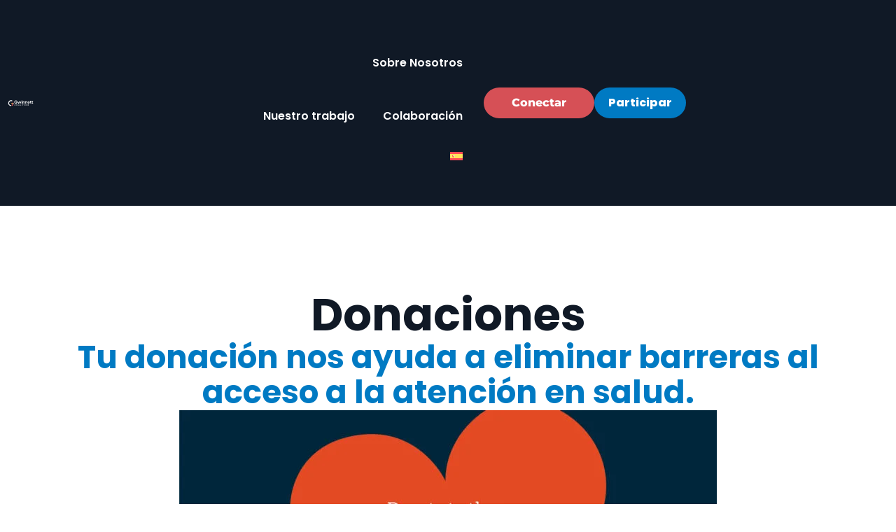

--- FILE ---
content_type: text/html; charset=UTF-8
request_url: https://gwinnettcoalition.org/es/invierte-en/
body_size: 34570
content:
<!DOCTYPE html>
<html lang="es-ES">
<head><meta charset="UTF-8"><script>if(navigator.userAgent.match(/MSIE|Internet Explorer/i)||navigator.userAgent.match(/Trident\/7\..*?rv:11/i)){var href=document.location.href;if(!href.match(/[?&]nowprocket/)){if(href.indexOf("?")==-1){if(href.indexOf("#")==-1){document.location.href=href+"?nowprocket=1"}else{document.location.href=href.replace("#","?nowprocket=1#")}}else{if(href.indexOf("#")==-1){document.location.href=href+"&nowprocket=1"}else{document.location.href=href.replace("#","&nowprocket=1#")}}}}</script><script>(()=>{class RocketLazyLoadScripts{constructor(){this.v="2.0.4",this.userEvents=["keydown","keyup","mousedown","mouseup","mousemove","mouseover","mouseout","touchmove","touchstart","touchend","touchcancel","wheel","click","dblclick","input"],this.attributeEvents=["onblur","onclick","oncontextmenu","ondblclick","onfocus","onmousedown","onmouseenter","onmouseleave","onmousemove","onmouseout","onmouseover","onmouseup","onmousewheel","onscroll","onsubmit"]}async t(){this.i(),this.o(),/iP(ad|hone)/.test(navigator.userAgent)&&this.h(),this.u(),this.l(this),this.m(),this.k(this),this.p(this),this._(),await Promise.all([this.R(),this.L()]),this.lastBreath=Date.now(),this.S(this),this.P(),this.D(),this.O(),this.M(),await this.C(this.delayedScripts.normal),await this.C(this.delayedScripts.defer),await this.C(this.delayedScripts.async),await this.T(),await this.F(),await this.j(),await this.A(),window.dispatchEvent(new Event("rocket-allScriptsLoaded")),this.everythingLoaded=!0,this.lastTouchEnd&&await new Promise(t=>setTimeout(t,500-Date.now()+this.lastTouchEnd)),this.I(),this.H(),this.U(),this.W()}i(){this.CSPIssue=sessionStorage.getItem("rocketCSPIssue"),document.addEventListener("securitypolicyviolation",t=>{this.CSPIssue||"script-src-elem"!==t.violatedDirective||"data"!==t.blockedURI||(this.CSPIssue=!0,sessionStorage.setItem("rocketCSPIssue",!0))},{isRocket:!0})}o(){window.addEventListener("pageshow",t=>{this.persisted=t.persisted,this.realWindowLoadedFired=!0},{isRocket:!0}),window.addEventListener("pagehide",()=>{this.onFirstUserAction=null},{isRocket:!0})}h(){let t;function e(e){t=e}window.addEventListener("touchstart",e,{isRocket:!0}),window.addEventListener("touchend",function i(o){o.changedTouches[0]&&t.changedTouches[0]&&Math.abs(o.changedTouches[0].pageX-t.changedTouches[0].pageX)<10&&Math.abs(o.changedTouches[0].pageY-t.changedTouches[0].pageY)<10&&o.timeStamp-t.timeStamp<200&&(window.removeEventListener("touchstart",e,{isRocket:!0}),window.removeEventListener("touchend",i,{isRocket:!0}),"INPUT"===o.target.tagName&&"text"===o.target.type||(o.target.dispatchEvent(new TouchEvent("touchend",{target:o.target,bubbles:!0})),o.target.dispatchEvent(new MouseEvent("mouseover",{target:o.target,bubbles:!0})),o.target.dispatchEvent(new PointerEvent("click",{target:o.target,bubbles:!0,cancelable:!0,detail:1,clientX:o.changedTouches[0].clientX,clientY:o.changedTouches[0].clientY})),event.preventDefault()))},{isRocket:!0})}q(t){this.userActionTriggered||("mousemove"!==t.type||this.firstMousemoveIgnored?"keyup"===t.type||"mouseover"===t.type||"mouseout"===t.type||(this.userActionTriggered=!0,this.onFirstUserAction&&this.onFirstUserAction()):this.firstMousemoveIgnored=!0),"click"===t.type&&t.preventDefault(),t.stopPropagation(),t.stopImmediatePropagation(),"touchstart"===this.lastEvent&&"touchend"===t.type&&(this.lastTouchEnd=Date.now()),"click"===t.type&&(this.lastTouchEnd=0),this.lastEvent=t.type,t.composedPath&&t.composedPath()[0].getRootNode()instanceof ShadowRoot&&(t.rocketTarget=t.composedPath()[0]),this.savedUserEvents.push(t)}u(){this.savedUserEvents=[],this.userEventHandler=this.q.bind(this),this.userEvents.forEach(t=>window.addEventListener(t,this.userEventHandler,{passive:!1,isRocket:!0})),document.addEventListener("visibilitychange",this.userEventHandler,{isRocket:!0})}U(){this.userEvents.forEach(t=>window.removeEventListener(t,this.userEventHandler,{passive:!1,isRocket:!0})),document.removeEventListener("visibilitychange",this.userEventHandler,{isRocket:!0}),this.savedUserEvents.forEach(t=>{(t.rocketTarget||t.target).dispatchEvent(new window[t.constructor.name](t.type,t))})}m(){const t="return false",e=Array.from(this.attributeEvents,t=>"data-rocket-"+t),i="["+this.attributeEvents.join("],[")+"]",o="[data-rocket-"+this.attributeEvents.join("],[data-rocket-")+"]",s=(e,i,o)=>{o&&o!==t&&(e.setAttribute("data-rocket-"+i,o),e["rocket"+i]=new Function("event",o),e.setAttribute(i,t))};new MutationObserver(t=>{for(const n of t)"attributes"===n.type&&(n.attributeName.startsWith("data-rocket-")||this.everythingLoaded?n.attributeName.startsWith("data-rocket-")&&this.everythingLoaded&&this.N(n.target,n.attributeName.substring(12)):s(n.target,n.attributeName,n.target.getAttribute(n.attributeName))),"childList"===n.type&&n.addedNodes.forEach(t=>{if(t.nodeType===Node.ELEMENT_NODE)if(this.everythingLoaded)for(const i of[t,...t.querySelectorAll(o)])for(const t of i.getAttributeNames())e.includes(t)&&this.N(i,t.substring(12));else for(const e of[t,...t.querySelectorAll(i)])for(const t of e.getAttributeNames())this.attributeEvents.includes(t)&&s(e,t,e.getAttribute(t))})}).observe(document,{subtree:!0,childList:!0,attributeFilter:[...this.attributeEvents,...e]})}I(){this.attributeEvents.forEach(t=>{document.querySelectorAll("[data-rocket-"+t+"]").forEach(e=>{this.N(e,t)})})}N(t,e){const i=t.getAttribute("data-rocket-"+e);i&&(t.setAttribute(e,i),t.removeAttribute("data-rocket-"+e))}k(t){Object.defineProperty(HTMLElement.prototype,"onclick",{get(){return this.rocketonclick||null},set(e){this.rocketonclick=e,this.setAttribute(t.everythingLoaded?"onclick":"data-rocket-onclick","this.rocketonclick(event)")}})}S(t){function e(e,i){let o=e[i];e[i]=null,Object.defineProperty(e,i,{get:()=>o,set(s){t.everythingLoaded?o=s:e["rocket"+i]=o=s}})}e(document,"onreadystatechange"),e(window,"onload"),e(window,"onpageshow");try{Object.defineProperty(document,"readyState",{get:()=>t.rocketReadyState,set(e){t.rocketReadyState=e},configurable:!0}),document.readyState="loading"}catch(t){console.log("WPRocket DJE readyState conflict, bypassing")}}l(t){this.originalAddEventListener=EventTarget.prototype.addEventListener,this.originalRemoveEventListener=EventTarget.prototype.removeEventListener,this.savedEventListeners=[],EventTarget.prototype.addEventListener=function(e,i,o){o&&o.isRocket||!t.B(e,this)&&!t.userEvents.includes(e)||t.B(e,this)&&!t.userActionTriggered||e.startsWith("rocket-")||t.everythingLoaded?t.originalAddEventListener.call(this,e,i,o):(t.savedEventListeners.push({target:this,remove:!1,type:e,func:i,options:o}),"mouseenter"!==e&&"mouseleave"!==e||t.originalAddEventListener.call(this,e,t.savedUserEvents.push,o))},EventTarget.prototype.removeEventListener=function(e,i,o){o&&o.isRocket||!t.B(e,this)&&!t.userEvents.includes(e)||t.B(e,this)&&!t.userActionTriggered||e.startsWith("rocket-")||t.everythingLoaded?t.originalRemoveEventListener.call(this,e,i,o):t.savedEventListeners.push({target:this,remove:!0,type:e,func:i,options:o})}}J(t,e){this.savedEventListeners=this.savedEventListeners.filter(i=>{let o=i.type,s=i.target||window;return e!==o||t!==s||(this.B(o,s)&&(i.type="rocket-"+o),this.$(i),!1)})}H(){EventTarget.prototype.addEventListener=this.originalAddEventListener,EventTarget.prototype.removeEventListener=this.originalRemoveEventListener,this.savedEventListeners.forEach(t=>this.$(t))}$(t){t.remove?this.originalRemoveEventListener.call(t.target,t.type,t.func,t.options):this.originalAddEventListener.call(t.target,t.type,t.func,t.options)}p(t){let e;function i(e){return t.everythingLoaded?e:e.split(" ").map(t=>"load"===t||t.startsWith("load.")?"rocket-jquery-load":t).join(" ")}function o(o){function s(e){const s=o.fn[e];o.fn[e]=o.fn.init.prototype[e]=function(){return this[0]===window&&t.userActionTriggered&&("string"==typeof arguments[0]||arguments[0]instanceof String?arguments[0]=i(arguments[0]):"object"==typeof arguments[0]&&Object.keys(arguments[0]).forEach(t=>{const e=arguments[0][t];delete arguments[0][t],arguments[0][i(t)]=e})),s.apply(this,arguments),this}}if(o&&o.fn&&!t.allJQueries.includes(o)){const e={DOMContentLoaded:[],"rocket-DOMContentLoaded":[]};for(const t in e)document.addEventListener(t,()=>{e[t].forEach(t=>t())},{isRocket:!0});o.fn.ready=o.fn.init.prototype.ready=function(i){function s(){parseInt(o.fn.jquery)>2?setTimeout(()=>i.bind(document)(o)):i.bind(document)(o)}return"function"==typeof i&&(t.realDomReadyFired?!t.userActionTriggered||t.fauxDomReadyFired?s():e["rocket-DOMContentLoaded"].push(s):e.DOMContentLoaded.push(s)),o([])},s("on"),s("one"),s("off"),t.allJQueries.push(o)}e=o}t.allJQueries=[],o(window.jQuery),Object.defineProperty(window,"jQuery",{get:()=>e,set(t){o(t)}})}P(){const t=new Map;document.write=document.writeln=function(e){const i=document.currentScript,o=document.createRange(),s=i.parentElement;let n=t.get(i);void 0===n&&(n=i.nextSibling,t.set(i,n));const c=document.createDocumentFragment();o.setStart(c,0),c.appendChild(o.createContextualFragment(e)),s.insertBefore(c,n)}}async R(){return new Promise(t=>{this.userActionTriggered?t():this.onFirstUserAction=t})}async L(){return new Promise(t=>{document.addEventListener("DOMContentLoaded",()=>{this.realDomReadyFired=!0,t()},{isRocket:!0})})}async j(){return this.realWindowLoadedFired?Promise.resolve():new Promise(t=>{window.addEventListener("load",t,{isRocket:!0})})}M(){this.pendingScripts=[];this.scriptsMutationObserver=new MutationObserver(t=>{for(const e of t)e.addedNodes.forEach(t=>{"SCRIPT"!==t.tagName||t.noModule||t.isWPRocket||this.pendingScripts.push({script:t,promise:new Promise(e=>{const i=()=>{const i=this.pendingScripts.findIndex(e=>e.script===t);i>=0&&this.pendingScripts.splice(i,1),e()};t.addEventListener("load",i,{isRocket:!0}),t.addEventListener("error",i,{isRocket:!0}),setTimeout(i,1e3)})})})}),this.scriptsMutationObserver.observe(document,{childList:!0,subtree:!0})}async F(){await this.X(),this.pendingScripts.length?(await this.pendingScripts[0].promise,await this.F()):this.scriptsMutationObserver.disconnect()}D(){this.delayedScripts={normal:[],async:[],defer:[]},document.querySelectorAll("script[type$=rocketlazyloadscript]").forEach(t=>{t.hasAttribute("data-rocket-src")?t.hasAttribute("async")&&!1!==t.async?this.delayedScripts.async.push(t):t.hasAttribute("defer")&&!1!==t.defer||"module"===t.getAttribute("data-rocket-type")?this.delayedScripts.defer.push(t):this.delayedScripts.normal.push(t):this.delayedScripts.normal.push(t)})}async _(){await this.L();let t=[];document.querySelectorAll("script[type$=rocketlazyloadscript][data-rocket-src]").forEach(e=>{let i=e.getAttribute("data-rocket-src");if(i&&!i.startsWith("data:")){i.startsWith("//")&&(i=location.protocol+i);try{const o=new URL(i).origin;o!==location.origin&&t.push({src:o,crossOrigin:e.crossOrigin||"module"===e.getAttribute("data-rocket-type")})}catch(t){}}}),t=[...new Map(t.map(t=>[JSON.stringify(t),t])).values()],this.Y(t,"preconnect")}async G(t){if(await this.K(),!0!==t.noModule||!("noModule"in HTMLScriptElement.prototype))return new Promise(e=>{let i;function o(){(i||t).setAttribute("data-rocket-status","executed"),e()}try{if(navigator.userAgent.includes("Firefox/")||""===navigator.vendor||this.CSPIssue)i=document.createElement("script"),[...t.attributes].forEach(t=>{let e=t.nodeName;"type"!==e&&("data-rocket-type"===e&&(e="type"),"data-rocket-src"===e&&(e="src"),i.setAttribute(e,t.nodeValue))}),t.text&&(i.text=t.text),t.nonce&&(i.nonce=t.nonce),i.hasAttribute("src")?(i.addEventListener("load",o,{isRocket:!0}),i.addEventListener("error",()=>{i.setAttribute("data-rocket-status","failed-network"),e()},{isRocket:!0}),setTimeout(()=>{i.isConnected||e()},1)):(i.text=t.text,o()),i.isWPRocket=!0,t.parentNode.replaceChild(i,t);else{const i=t.getAttribute("data-rocket-type"),s=t.getAttribute("data-rocket-src");i?(t.type=i,t.removeAttribute("data-rocket-type")):t.removeAttribute("type"),t.addEventListener("load",o,{isRocket:!0}),t.addEventListener("error",i=>{this.CSPIssue&&i.target.src.startsWith("data:")?(console.log("WPRocket: CSP fallback activated"),t.removeAttribute("src"),this.G(t).then(e)):(t.setAttribute("data-rocket-status","failed-network"),e())},{isRocket:!0}),s?(t.fetchPriority="high",t.removeAttribute("data-rocket-src"),t.src=s):t.src="data:text/javascript;base64,"+window.btoa(unescape(encodeURIComponent(t.text)))}}catch(i){t.setAttribute("data-rocket-status","failed-transform"),e()}});t.setAttribute("data-rocket-status","skipped")}async C(t){const e=t.shift();return e?(e.isConnected&&await this.G(e),this.C(t)):Promise.resolve()}O(){this.Y([...this.delayedScripts.normal,...this.delayedScripts.defer,...this.delayedScripts.async],"preload")}Y(t,e){this.trash=this.trash||[];let i=!0;var o=document.createDocumentFragment();t.forEach(t=>{const s=t.getAttribute&&t.getAttribute("data-rocket-src")||t.src;if(s&&!s.startsWith("data:")){const n=document.createElement("link");n.href=s,n.rel=e,"preconnect"!==e&&(n.as="script",n.fetchPriority=i?"high":"low"),t.getAttribute&&"module"===t.getAttribute("data-rocket-type")&&(n.crossOrigin=!0),t.crossOrigin&&(n.crossOrigin=t.crossOrigin),t.integrity&&(n.integrity=t.integrity),t.nonce&&(n.nonce=t.nonce),o.appendChild(n),this.trash.push(n),i=!1}}),document.head.appendChild(o)}W(){this.trash.forEach(t=>t.remove())}async T(){try{document.readyState="interactive"}catch(t){}this.fauxDomReadyFired=!0;try{await this.K(),this.J(document,"readystatechange"),document.dispatchEvent(new Event("rocket-readystatechange")),await this.K(),document.rocketonreadystatechange&&document.rocketonreadystatechange(),await this.K(),this.J(document,"DOMContentLoaded"),document.dispatchEvent(new Event("rocket-DOMContentLoaded")),await this.K(),this.J(window,"DOMContentLoaded"),window.dispatchEvent(new Event("rocket-DOMContentLoaded"))}catch(t){console.error(t)}}async A(){try{document.readyState="complete"}catch(t){}try{await this.K(),this.J(document,"readystatechange"),document.dispatchEvent(new Event("rocket-readystatechange")),await this.K(),document.rocketonreadystatechange&&document.rocketonreadystatechange(),await this.K(),this.J(window,"load"),window.dispatchEvent(new Event("rocket-load")),await this.K(),window.rocketonload&&window.rocketonload(),await this.K(),this.allJQueries.forEach(t=>t(window).trigger("rocket-jquery-load")),await this.K(),this.J(window,"pageshow");const t=new Event("rocket-pageshow");t.persisted=this.persisted,window.dispatchEvent(t),await this.K(),window.rocketonpageshow&&window.rocketonpageshow({persisted:this.persisted})}catch(t){console.error(t)}}async K(){Date.now()-this.lastBreath>45&&(await this.X(),this.lastBreath=Date.now())}async X(){return document.hidden?new Promise(t=>setTimeout(t)):new Promise(t=>requestAnimationFrame(t))}B(t,e){return e===document&&"readystatechange"===t||(e===document&&"DOMContentLoaded"===t||(e===window&&"DOMContentLoaded"===t||(e===window&&"load"===t||e===window&&"pageshow"===t)))}static run(){(new RocketLazyLoadScripts).t()}}RocketLazyLoadScripts.run()})();</script>
	
		<meta name='robots' content='index, follow, max-image-preview:large, max-snippet:-1, max-video-preview:-1' />

	<!-- This site is optimized with the Yoast SEO plugin v26.7 - https://yoast.com/wordpress/plugins/seo/ -->
	<title>Invierte</title>
<style id="wpr-usedcss">img:is([sizes=auto i],[sizes^="auto," i]){contain-intrinsic-size:3000px 1500px}:root{--tec-border-radius-default:4px;--tec-border-width-week-event:2px;--tec-box-shadow-default:0 2px 5px 0 var(--tec-color-box-shadow);--tec-box-shadow-tooltip:0 2px 12px 0 var(--tec-color-box-shadow);--tec-box-shadow-card:0 1px 6px 2px var(--tec-color-box-shadow);--tec-box-shadow-multiday:16px 6px 6px -2px var(--tec-color-box-shadow-secondary);--tec-form-color-background:var(--tec-color-background);--tec-form-color-border-default:var(--tec-color-text-primary);--tec-form-color-border-active:var(--tec-color-accent-secondary);--tec-form-color-border-secondary:var(--tec-color-border-tertiary);--tec-form-color-accent-primary:var(--tec-color-accent-primary);--tec-form-box-shadow-default:var(--tec-box-shadow-default);--tec-opacity-background:0.07;--tec-opacity-select-highlighted:0.3;--tec-opacity-icon-hover:0.8;--tec-opacity-icon-active:0.9;--tec-opacity-default:1;--tec-outline-width-default:2px;--tec-outline-style-default:solid;--tec-outline-color-default:var(--tec-color-border-active,#1a202c);--tec-outline-offset-default:2px;--tec-outline-active-default:var(--tec-outline-width-default) var(--tec-outline-style-default) var(--tec-outline-color-default);--tec-transition:all 0.2s ease;--tec-transition-background-color:background-color 0.2s ease;--tec-transition-color-border-color:color 0.2s ease,border-color 0.2s ease;--tec-transition-transform:transform 0.2s ease;--tec-transition-border-color:border-color 0.2s ease;--tec-transition-color:color 0.2s ease;--tec-transition-opacity:opacity 0.2s ease;--tec-font-family-sans-serif:"Helvetica Neue",Helvetica,-apple-system,BlinkMacSystemFont,Roboto,Arial,sans-serif;--tec-font-weight-regular:400;--tec-font-weight-bold:700;--tec-font-size-0:11px;--tec-font-size-1:12px;--tec-font-size-2:14px;--tec-font-size-3:16px;--tec-font-size-4:18px;--tec-font-size-5:20px;--tec-font-size-6:22px;--tec-font-size-7:24px;--tec-font-size-8:28px;--tec-font-size-9:32px;--tec-font-size-10:42px;--tec-line-height-0:1.38;--tec-line-height-1:1.42;--tec-line-height-2:1.5;--tec-line-height-3:1.62}img.emoji{display:inline!important;border:none!important;box-shadow:none!important;height:1em!important;width:1em!important;margin:0 .07em!important;vertical-align:-.1em!important;background:0 0!important;padding:0!important}:root{--wp--preset--aspect-ratio--square:1;--wp--preset--aspect-ratio--4-3:4/3;--wp--preset--aspect-ratio--3-4:3/4;--wp--preset--aspect-ratio--3-2:3/2;--wp--preset--aspect-ratio--2-3:2/3;--wp--preset--aspect-ratio--16-9:16/9;--wp--preset--aspect-ratio--9-16:9/16;--wp--preset--color--black:#000000;--wp--preset--color--cyan-bluish-gray:#abb8c3;--wp--preset--color--white:#ffffff;--wp--preset--color--pale-pink:#f78da7;--wp--preset--color--vivid-red:#cf2e2e;--wp--preset--color--luminous-vivid-orange:#ff6900;--wp--preset--color--luminous-vivid-amber:#fcb900;--wp--preset--color--light-green-cyan:#7bdcb5;--wp--preset--color--vivid-green-cyan:#00d084;--wp--preset--color--pale-cyan-blue:#8ed1fc;--wp--preset--color--vivid-cyan-blue:#0693e3;--wp--preset--color--vivid-purple:#9b51e0;--wp--preset--gradient--vivid-cyan-blue-to-vivid-purple:linear-gradient(135deg,rgb(6, 147, 227) 0%,rgb(155, 81, 224) 100%);--wp--preset--gradient--light-green-cyan-to-vivid-green-cyan:linear-gradient(135deg,rgb(122, 220, 180) 0%,rgb(0, 208, 130) 100%);--wp--preset--gradient--luminous-vivid-amber-to-luminous-vivid-orange:linear-gradient(135deg,rgb(252, 185, 0) 0%,rgb(255, 105, 0) 100%);--wp--preset--gradient--luminous-vivid-orange-to-vivid-red:linear-gradient(135deg,rgb(255, 105, 0) 0%,rgb(207, 46, 46) 100%);--wp--preset--gradient--very-light-gray-to-cyan-bluish-gray:linear-gradient(135deg,rgb(238, 238, 238) 0%,rgb(169, 184, 195) 100%);--wp--preset--gradient--cool-to-warm-spectrum:linear-gradient(135deg,rgb(74, 234, 220) 0%,rgb(151, 120, 209) 20%,rgb(207, 42, 186) 40%,rgb(238, 44, 130) 60%,rgb(251, 105, 98) 80%,rgb(254, 248, 76) 100%);--wp--preset--gradient--blush-light-purple:linear-gradient(135deg,rgb(255, 206, 236) 0%,rgb(152, 150, 240) 100%);--wp--preset--gradient--blush-bordeaux:linear-gradient(135deg,rgb(254, 205, 165) 0%,rgb(254, 45, 45) 50%,rgb(107, 0, 62) 100%);--wp--preset--gradient--luminous-dusk:linear-gradient(135deg,rgb(255, 203, 112) 0%,rgb(199, 81, 192) 50%,rgb(65, 88, 208) 100%);--wp--preset--gradient--pale-ocean:linear-gradient(135deg,rgb(255, 245, 203) 0%,rgb(182, 227, 212) 50%,rgb(51, 167, 181) 100%);--wp--preset--gradient--electric-grass:linear-gradient(135deg,rgb(202, 248, 128) 0%,rgb(113, 206, 126) 100%);--wp--preset--gradient--midnight:linear-gradient(135deg,rgb(2, 3, 129) 0%,rgb(40, 116, 252) 100%);--wp--preset--font-size--small:13px;--wp--preset--font-size--medium:20px;--wp--preset--font-size--large:36px;--wp--preset--font-size--x-large:42px;--wp--preset--spacing--20:0.44rem;--wp--preset--spacing--30:0.67rem;--wp--preset--spacing--40:1rem;--wp--preset--spacing--50:1.5rem;--wp--preset--spacing--60:2.25rem;--wp--preset--spacing--70:3.38rem;--wp--preset--spacing--80:5.06rem;--wp--preset--shadow--natural:6px 6px 9px rgba(0, 0, 0, .2);--wp--preset--shadow--deep:12px 12px 50px rgba(0, 0, 0, .4);--wp--preset--shadow--sharp:6px 6px 0px rgba(0, 0, 0, .2);--wp--preset--shadow--outlined:6px 6px 0px -3px rgb(255, 255, 255),6px 6px rgb(0, 0, 0);--wp--preset--shadow--crisp:6px 6px 0px rgb(0, 0, 0)}:root{--wp--style--global--content-size:800px;--wp--style--global--wide-size:1200px}:where(body){margin:0}:where(.wp-site-blocks)>*{margin-block-start:24px;margin-block-end:0}:where(.wp-site-blocks)>:first-child{margin-block-start:0}:where(.wp-site-blocks)>:last-child{margin-block-end:0}:root{--wp--style--block-gap:24px}:root :where(.is-layout-flow)>:first-child{margin-block-start:0}:root :where(.is-layout-flow)>:last-child{margin-block-end:0}:root :where(.is-layout-flow)>*{margin-block-start:24px;margin-block-end:0}:root :where(.is-layout-constrained)>:first-child{margin-block-start:0}:root :where(.is-layout-constrained)>:last-child{margin-block-end:0}:root :where(.is-layout-constrained)>*{margin-block-start:24px;margin-block-end:0}:root :where(.is-layout-flex){gap:24px}:root :where(.is-layout-grid){gap:24px}body{padding-top:0;padding-right:0;padding-bottom:0;padding-left:0}a:where(:not(.wp-element-button)){text-decoration:underline}:root :where(.wp-element-button,.wp-block-button__link){background-color:#32373c;border-width:0;color:#fff;font-family:inherit;font-size:inherit;font-style:inherit;font-weight:inherit;letter-spacing:inherit;line-height:inherit;padding-top:calc(.667em + 2px);padding-right:calc(1.333em + 2px);padding-bottom:calc(.667em + 2px);padding-left:calc(1.333em + 2px);text-decoration:none;text-transform:inherit}:root :where(.wp-block-pullquote){font-size:1.5em;line-height:1.6}:root{--tec-grid-gutter:48px;--tec-grid-gutter-negative:calc(var(--tec-grid-gutter)*-1);--tec-grid-gutter-half:calc(var(--tec-grid-gutter)/2);--tec-grid-gutter-half-negative:calc(var(--tec-grid-gutter-half)*-1);--tec-grid-gutter-small:42px;--tec-grid-gutter-small-negative:calc(var(--tec-grid-gutter-small)*-1);--tec-grid-gutter-small-half:calc(var(--tec-grid-gutter-small)/2);--tec-grid-gutter-small-half-negative:calc(var(--tec-grid-gutter-small-half)*-1);--tec-grid-gutter-page:42px;--tec-grid-gutter-page-small:19.5px;--tec-grid-width-default:1176px;--tec-grid-width-min:320px;--tec-grid-width:calc(var(--tec-grid-width-default) + var(--tec-grid-gutter-page)*2);--tec-grid-width-1-of-2:50%;--tec-grid-width-1-of-3:33.333%;--tec-grid-width-1-of-4:25%;--tec-grid-width-1-of-5:20%;--tec-grid-width-1-of-7:14.285%;--tec-grid-width-1-of-8:12.5%;--tec-grid-width-1-of-9:11.111%;--tec-spacer-0:4px;--tec-spacer-1:8px;--tec-spacer-2:12px;--tec-spacer-3:16px;--tec-spacer-4:20px;--tec-spacer-5:24px;--tec-spacer-6:28px;--tec-spacer-7:32px;--tec-spacer-8:40px;--tec-spacer-9:48px;--tec-spacer-10:56px;--tec-spacer-11:64px;--tec-spacer-12:80px;--tec-spacer-13:96px;--tec-spacer-14:160px;--tec-z-index-spinner-container:100;--tec-z-index-views-selector:30;--tec-z-index-dropdown:30;--tec-z-index-events-bar-button:20;--tec-z-index-search:10;--tec-z-index-filters:9;--tec-z-index-scroller:7;--tec-z-index-week-event-hover:5;--tec-z-index-map-event-hover:5;--tec-z-index-map-event-hover-actions:6;--tec-z-index-multiday-event:5;--tec-z-index-multiday-event-bar:2;--tec-color-text-primary:#141827;--tec-color-text-primary-light:#1418279e;--tec-color-text-secondary:#5d5d5d;--tec-color-text-disabled:#d5d5d5;--tec-color-text-events-title:var(--tec-color-text-primary);--tec-color-text-event-title:var(--tec-color-text-events-title);--tec-color-text-event-date:var(--tec-color-text-primary);--tec-color-text-secondary-event-date:var(--tec-color-text-secondary);--tec-color-icon-primary:#5d5d5d;--tec-color-icon-primary-alt:#757575;--tec-color-icon-secondary:#bababa;--tec-color-icon-active:#141827;--tec-color-icon-disabled:#d5d5d5;--tec-color-icon-focus:#334aff;--tec-color-icon-error:#da394d;--tec-color-event-icon:#141827;--tec-color-event-icon-hover:#334aff;--tec-color-accent-primary:#334aff;--tec-color-accent-primary-hover:#334affcc;--tec-color-accent-primary-active:#334affe6;--tec-color-accent-primary-background:#334aff12;--tec-color-accent-secondary:#141827;--tec-color-accent-secondary-hover:#141827cc;--tec-color-accent-secondary-active:#141827e6;--tec-color-accent-secondary-background:#14182712;--tec-color-button-primary:var(--tec-color-accent-primary);--tec-color-button-primary-hover:var(--tec-color-accent-primary-hover);--tec-color-button-primary-active:var(--tec-color-accent-primary-active);--tec-color-button-primary-background:var(--tec-color-accent-primary-background);--tec-color-button-secondary:var(--tec-color-accent-secondary);--tec-color-button-secondary-hover:var(--tec-color-accent-secondary-hover);--tec-color-button-secondary-active:var(--tec-color-accent-secondary-active);--tec-color-button-secondary-background:var(--tec-color-accent-secondary-background);--tec-color-link-primary:var(--tec-color-text-primary);--tec-color-link-accent:var(--tec-color-accent-primary);--tec-color-link-accent-hover:#334affcc;--tec-color-border-default:#d5d5d5;--tec-color-border-secondary:#e4e4e4;--tec-color-border-tertiary:#7d7d7d;--tec-color-border-hover:#5d5d5d;--tec-color-border-active:#141827;--tec-color-background:#fff;--tec-color-background-events:#0000;--tec-color-background-transparent:#fff9;--tec-color-background-secondary:#f7f6f6;--tec-color-background-messages:#14182712;--tec-color-background-secondary-hover:#f0eeee;--tec-color-background-error:#da394d14;--tec-color-box-shadow:rgba(#000,0.14);--tec-color-box-shadow-secondary:rgba(#000,0.1);--tec-color-scroll-track:rgba(#000,0.25);--tec-color-scroll-bar:rgba(#000,0.5);--tec-color-background-primary-multiday:#334aff3d;--tec-color-background-primary-multiday-hover:#334aff57;--tec-color-background-secondary-multiday:#1418273d;--tec-color-background-secondary-multiday-hover:#14182757;--tec-color-accent-primary-week-event:#334aff1a;--tec-color-accent-primary-week-event-hover:#334aff33;--tec-color-accent-primary-week-event-featured:#334aff0a;--tec-color-accent-primary-week-event-featured-hover:#334aff24;--tec-color-background-secondary-datepicker:var(--tec-color-background-secondary);--tec-color-accent-primary-background-datepicker:var(--tec-color-accent-primary-background)}:root{--tec-grid-gutter:48px;--tec-grid-gutter-negative:calc(var(--tec-grid-gutter)*-1);--tec-grid-gutter-half:calc(var(--tec-grid-gutter)/2);--tec-grid-gutter-half-negative:calc(var(--tec-grid-gutter-half)*-1);--tec-grid-gutter-small:42px;--tec-grid-gutter-small-negative:calc(var(--tec-grid-gutter-small)*-1);--tec-grid-gutter-small-half:calc(var(--tec-grid-gutter-small)/2);--tec-grid-gutter-small-half-negative:calc(var(--tec-grid-gutter-small-half)*-1);--tec-grid-gutter-page:42px;--tec-grid-gutter-page-small:19.5px;--tec-grid-width-default:1176px;--tec-grid-width-min:320px;--tec-grid-width:calc(var(--tec-grid-width-default) + var(--tec-grid-gutter-page)*2);--tec-grid-width-1-of-2:50%;--tec-grid-width-1-of-3:33.333%;--tec-grid-width-1-of-4:25%;--tec-grid-width-1-of-5:20%;--tec-grid-width-1-of-7:14.285%;--tec-grid-width-1-of-8:12.5%;--tec-grid-width-1-of-9:11.111%;--tec-spacer-0:4px;--tec-spacer-1:8px;--tec-spacer-2:12px;--tec-spacer-3:16px;--tec-spacer-4:20px;--tec-spacer-5:24px;--tec-spacer-6:28px;--tec-spacer-7:32px;--tec-spacer-8:40px;--tec-spacer-9:48px;--tec-spacer-10:56px;--tec-spacer-11:64px;--tec-spacer-12:80px;--tec-spacer-13:96px;--tec-spacer-14:160px;--tec-z-index-spinner-container:100;--tec-z-index-views-selector:30;--tec-z-index-dropdown:30;--tec-z-index-events-bar-button:20;--tec-z-index-search:10;--tec-z-index-filters:9;--tec-z-index-scroller:7;--tec-z-index-week-event-hover:5;--tec-z-index-map-event-hover:5;--tec-z-index-map-event-hover-actions:6;--tec-z-index-multiday-event:5;--tec-z-index-multiday-event-bar:2;--tec-color-text-primary:#141827;--tec-color-text-primary-light:#1418279e;--tec-color-text-secondary:#5d5d5d;--tec-color-text-disabled:#d5d5d5;--tec-color-text-events-title:var(--tec-color-text-primary);--tec-color-text-event-title:var(--tec-color-text-events-title);--tec-color-text-event-date:var(--tec-color-text-primary);--tec-color-text-secondary-event-date:var(--tec-color-text-secondary);--tec-color-icon-primary:#5d5d5d;--tec-color-icon-primary-alt:#757575;--tec-color-icon-secondary:#bababa;--tec-color-icon-active:#141827;--tec-color-icon-disabled:#d5d5d5;--tec-color-icon-focus:#334aff;--tec-color-icon-error:#da394d;--tec-color-event-icon:#141827;--tec-color-event-icon-hover:#334aff;--tec-color-accent-primary:#334aff;--tec-color-accent-primary-hover:#334affcc;--tec-color-accent-primary-active:#334affe6;--tec-color-accent-primary-background:#334aff12;--tec-color-accent-secondary:#141827;--tec-color-accent-secondary-hover:#141827cc;--tec-color-accent-secondary-active:#141827e6;--tec-color-accent-secondary-background:#14182712;--tec-color-button-primary:var(--tec-color-accent-primary);--tec-color-button-primary-hover:var(--tec-color-accent-primary-hover);--tec-color-button-primary-active:var(--tec-color-accent-primary-active);--tec-color-button-primary-background:var(--tec-color-accent-primary-background);--tec-color-button-secondary:var(--tec-color-accent-secondary);--tec-color-button-secondary-hover:var(--tec-color-accent-secondary-hover);--tec-color-button-secondary-active:var(--tec-color-accent-secondary-active);--tec-color-button-secondary-background:var(--tec-color-accent-secondary-background);--tec-color-link-primary:var(--tec-color-text-primary);--tec-color-link-accent:var(--tec-color-accent-primary);--tec-color-link-accent-hover:#334affcc;--tec-color-border-default:#d5d5d5;--tec-color-border-secondary:#e4e4e4;--tec-color-border-tertiary:#7d7d7d;--tec-color-border-hover:#5d5d5d;--tec-color-border-active:#141827;--tec-color-background:#fff;--tec-color-background-events:#0000;--tec-color-background-transparent:#fff9;--tec-color-background-secondary:#f7f6f6;--tec-color-background-messages:#14182712;--tec-color-background-secondary-hover:#f0eeee;--tec-color-background-error:#da394d14;--tec-color-box-shadow:rgba(#000,0.14);--tec-color-box-shadow-secondary:rgba(#000,0.1);--tec-color-scroll-track:rgba(#000,0.25);--tec-color-scroll-bar:rgba(#000,0.5);--tec-color-background-primary-multiday:#334aff3d;--tec-color-background-primary-multiday-hover:#334aff57;--tec-color-background-secondary-multiday:#1418273d;--tec-color-background-secondary-multiday-hover:#14182757;--tec-color-accent-primary-week-event:#334aff1a;--tec-color-accent-primary-week-event-hover:#334aff33;--tec-color-accent-primary-week-event-featured:#334aff0a;--tec-color-accent-primary-week-event-featured-hover:#334aff24;--tec-color-background-secondary-datepicker:var(--tec-color-background-secondary);--tec-color-accent-primary-background-datepicker:var(--tec-color-accent-primary-background);--tec-border-radius-default:4px;--tec-border-width-week-event:2px;--tec-box-shadow-default:0 2px 5px 0 var(--tec-color-box-shadow);--tec-box-shadow-tooltip:0 2px 12px 0 var(--tec-color-box-shadow);--tec-box-shadow-card:0 1px 6px 2px var(--tec-color-box-shadow);--tec-box-shadow-multiday:16px 6px 6px -2px var(--tec-color-box-shadow-secondary);--tec-form-color-background:var(--tec-color-background);--tec-form-color-border-default:var(--tec-color-text-primary);--tec-form-color-border-active:var(--tec-color-accent-secondary);--tec-form-color-border-secondary:var(--tec-color-border-tertiary);--tec-form-color-accent-primary:var(--tec-color-accent-primary);--tec-form-box-shadow-default:var(--tec-box-shadow-default);--tec-opacity-background:0.07;--tec-opacity-select-highlighted:0.3;--tec-opacity-icon-hover:0.8;--tec-opacity-icon-active:0.9;--tec-opacity-default:1;--tec-outline-width-default:2px;--tec-outline-style-default:solid;--tec-outline-color-default:var(--tec-color-border-active,#1a202c);--tec-outline-offset-default:2px;--tec-outline-active-default:var(--tec-outline-width-default) var(--tec-outline-style-default) var(--tec-outline-color-default);--tec-transition:all 0.2s ease;--tec-transition-background-color:background-color 0.2s ease;--tec-transition-color-border-color:color 0.2s ease,border-color 0.2s ease;--tec-transition-transform:transform 0.2s ease;--tec-transition-border-color:border-color 0.2s ease;--tec-transition-color:color 0.2s ease;--tec-transition-opacity:opacity 0.2s ease;--tec-font-family-sans-serif:"Helvetica Neue",Helvetica,-apple-system,BlinkMacSystemFont,Roboto,Arial,sans-serif;--tec-font-weight-regular:400;--tec-font-weight-bold:700;--tec-font-size-0:11px;--tec-font-size-1:12px;--tec-font-size-2:14px;--tec-font-size-3:16px;--tec-font-size-4:18px;--tec-font-size-5:20px;--tec-font-size-6:22px;--tec-font-size-7:24px;--tec-font-size-8:28px;--tec-font-size-9:32px;--tec-font-size-10:42px;--tec-line-height-0:1.38;--tec-line-height-1:1.42;--tec-line-height-2:1.5;--tec-line-height-3:1.62}.wpml-ls-legacy-list-horizontal{border:1px solid transparent;padding:7px;clear:both}.wpml-ls-legacy-list-horizontal>ul{padding:0;margin:0!important;list-style-type:none}.wpml-ls-legacy-list-horizontal .wpml-ls-item{padding:0;margin:0;list-style-type:none;display:inline-block}.wpml-ls-legacy-list-horizontal a{display:block;text-decoration:none;padding:5px 10px 6px;line-height:1}.wpml-ls-legacy-list-horizontal a span{vertical-align:middle}.wpml-ls-legacy-list-horizontal a span.wpml-ls-bracket{vertical-align:unset}.wpml-ls-legacy-list-horizontal .wpml-ls-flag{display:inline;vertical-align:middle}.wpml-ls-legacy-list-horizontal .wpml-ls-flag+span{margin-left:.4em}.rtl .wpml-ls-legacy-list-horizontal .wpml-ls-flag+span{margin-left:0;margin-right:.4em}.wpml-ls-legacy-list-horizontal.wpml-ls-statics-footer{margin-bottom:30px}.wpml-ls-legacy-list-horizontal.wpml-ls-statics-footer>ul{text-align:center}.wpml-ls-statics-footer a,.wpml-ls-statics-footer li:not(.wpml-ls-current-language) .wpml-ls-link,.wpml-ls-statics-footer li:not(.wpml-ls-current-language) .wpml-ls-link:link{color:#444;background-color:#fff}.wpml-ls-statics-footer .wpml-ls-current-language>a{color:#444;background-color:#fff}.wpml-ls-statics-footer .wpml-ls-current-language:hover>a,.wpml-ls-statics-footer .wpml-ls-current-language>a:focus{color:#000;background-color:#eee}.wpml-ls-menu-item .wpml-ls-flag{display:inline;vertical-align:baseline}.wpml-ls-menu-item .wpml-ls-flag+span{margin-left:.3em}.rtl .wpml-ls-menu-item .wpml-ls-flag+span{margin-left:0;margin-right:.3em}ul .wpml-ls-menu-item a{display:flex;align-items:center}html{line-height:1.15;-webkit-text-size-adjust:100%}*,:after,:before{box-sizing:border-box}body{background-color:#fff;color:#333;font-family:-apple-system,BlinkMacSystemFont,'Segoe UI',Roboto,'Helvetica Neue',Arial,'Noto Sans',sans-serif,'Apple Color Emoji','Segoe UI Emoji','Segoe UI Symbol','Noto Color Emoji';font-size:1rem;font-weight:400;line-height:1.5;margin:0;-webkit-font-smoothing:antialiased;-moz-osx-font-smoothing:grayscale}h1,h2,h3,h4{color:inherit;font-family:inherit;font-weight:500;line-height:1.2;margin-block-end:1rem;margin-block-start:.5rem}h1{font-size:2.5rem}h2{font-size:2rem}h3{font-size:1.75rem}h4{font-size:1.5rem}p{margin-block-end:.9rem;margin-block-start:0}a{background-color:transparent;color:#c36;text-decoration:none}a:active,a:hover{color:#336}a:not([href]):not([tabindex]),a:not([href]):not([tabindex]):focus,a:not([href]):not([tabindex]):hover{color:inherit;text-decoration:none}a:not([href]):not([tabindex]):focus{outline:0}strong{font-weight:bolder}sub{font-size:75%;line-height:0;position:relative;vertical-align:baseline}sub{bottom:-.25em}img{border-style:none;height:auto;max-width:100%}[hidden],template{display:none}@media print{*,:after,:before{background:0 0!important;box-shadow:none!important;color:#000!important;text-shadow:none!important}a,a:visited{text-decoration:underline}a[href]:after{content:" (" attr(href) ")"}a[href^="#"]:after{content:""}img,tr{-moz-column-break-inside:avoid;break-inside:avoid}h2,h3,p{orphans:3;widows:3}h2,h3{-moz-column-break-after:avoid;break-after:avoid}}label{display:inline-block;line-height:1;vertical-align:middle}button,input,optgroup,select,textarea{font-family:inherit;font-size:1rem;line-height:1.5;margin:0}input[type=email],input[type=number],input[type=search],input[type=text],input[type=url],select,textarea{border:1px solid #666;border-radius:3px;padding:.5rem 1rem;transition:all .3s;width:100%}input[type=email]:focus,input[type=number]:focus,input[type=search]:focus,input[type=text]:focus,input[type=url]:focus,select:focus,textarea:focus{border-color:#333}button,input{overflow:visible}button,select{text-transform:none}[type=button],[type=submit],button{-webkit-appearance:button;width:auto}[type=button],[type=submit],button{background-color:transparent;border:1px solid #c36;border-radius:3px;color:#c36;display:inline-block;font-size:1rem;font-weight:400;padding:.5rem 1rem;text-align:center;transition:all .3s;-webkit-user-select:none;-moz-user-select:none;user-select:none;white-space:nowrap}[type=button]:focus:not(:focus-visible),[type=submit]:focus:not(:focus-visible),button:focus:not(:focus-visible){outline:0}[type=button]:focus,[type=button]:hover,[type=submit]:focus,[type=submit]:hover,button:focus,button:hover{background-color:#c36;color:#fff;text-decoration:none}[type=button]:not(:disabled),[type=submit]:not(:disabled),button:not(:disabled){cursor:pointer}fieldset{padding:.35em .75em .625em}legend{box-sizing:border-box;color:inherit;display:table;max-width:100%;padding:0;white-space:normal}progress{vertical-align:baseline}textarea{overflow:auto;resize:vertical}[type=checkbox],[type=radio]{box-sizing:border-box;padding:0}[type=number]::-webkit-inner-spin-button,[type=number]::-webkit-outer-spin-button{height:auto}[type=search]{-webkit-appearance:textfield;outline-offset:-2px}[type=search]::-webkit-search-decoration{-webkit-appearance:none}::-webkit-file-upload-button{-webkit-appearance:button;font:inherit}select{display:block}table{background-color:transparent;border-collapse:collapse;border-spacing:0;font-size:.9em;margin-block-end:15px;width:100%}table tbody+tbody{border-block-start:2px solid hsla(0,0%,50%,.502)}li,ul{background:0 0;border:0;font-size:100%;margin-block-end:0;margin-block-start:0;outline:0;vertical-align:baseline}.pagination{display:flex;justify-content:space-between;margin:20px auto}.sticky{display:block;position:relative}.hide{display:none!important}.site-header:not(.dynamic-header){margin-inline-end:auto;margin-inline-start:auto;width:100%}@media(max-width:575px){.site-header:not(.dynamic-header){padding-inline-end:10px;padding-inline-start:10px}}@media(min-width:576px){.site-header:not(.dynamic-header){max-width:500px}}@media(min-width:768px){.site-header:not(.dynamic-header){max-width:600px}}@media(min-width:992px){.site-header:not(.dynamic-header){max-width:800px}}@media(min-width:1200px){.site-header:not(.dynamic-header){max-width:1140px}}.site-header+.elementor{min-height:calc(100vh - 320px)}.site-header{display:flex;flex-wrap:wrap;justify-content:space-between;padding-block-end:1rem;padding-block-start:1rem;position:relative}.site-navigation-toggle-holder{align-items:center;display:flex;padding:8px 15px}.site-navigation-toggle-holder .site-navigation-toggle{align-items:center;background-color:rgba(0,0,0,.05);border:0 solid;border-radius:3px;color:#494c4f;cursor:pointer;display:flex;justify-content:center;padding:.5rem}.site-navigation-dropdown{bottom:0;left:0;margin-block-start:10px;position:absolute;transform-origin:top;transition:max-height .3s,transform .3s;width:100%;z-index:10000}.site-navigation-toggle-holder:not(.elementor-active)+.site-navigation-dropdown{max-height:0;transform:scaleY(0)}.site-navigation-toggle-holder.elementor-active+.site-navigation-dropdown{max-height:100vh;transform:scaleY(1)}.site-navigation-dropdown ul{padding:0}.site-navigation-dropdown ul.menu{background:#fff;margin:0;padding:0;position:absolute;width:100%}.site-navigation-dropdown ul.menu li{display:block;position:relative;width:100%}.site-navigation-dropdown ul.menu li a{background:#fff;box-shadow:inset 0 -1px 0 rgba(0,0,0,.102);color:#55595c;display:block;padding:20px}.site-navigation-dropdown ul.menu li.current-menu-item a{background:#55595c;color:#fff}.site-navigation-dropdown ul.menu>li li{max-height:0;transform:scaleY(0);transform-origin:top;transition:max-height .3s,transform .3s}.site-navigation-dropdown ul.menu li.elementor-active>ul>li{max-height:100vh;transform:scaleY(1)}:root{--direction-multiplier:1}body.rtl{--direction-multiplier:-1}.elementor-screen-only{height:1px;margin:-1px;overflow:hidden;padding:0;position:absolute;top:-10000em;width:1px;clip:rect(0,0,0,0);border:0}.elementor *,.elementor :after,.elementor :before{box-sizing:border-box}.elementor a{box-shadow:none;text-decoration:none}.elementor img{border:none;border-radius:0;box-shadow:none;height:auto;max-width:100%}.elementor iframe,.elementor object,.elementor video{border:none;line-height:1;margin:0;max-width:100%;width:100%}.elementor-widget-wrap .elementor-element.elementor-widget__width-auto,.elementor-widget-wrap .elementor-element.elementor-widget__width-initial{max-width:100%}.elementor-element{--flex-direction:initial;--flex-wrap:initial;--justify-content:initial;--align-items:initial;--align-content:initial;--gap:initial;--flex-basis:initial;--flex-grow:initial;--flex-shrink:initial;--order:initial;--align-self:initial;align-self:var(--align-self);flex-basis:var(--flex-basis);flex-grow:var(--flex-grow);flex-shrink:var(--flex-shrink);order:var(--order)}.elementor-element:where(.e-con-full,.elementor-widget){align-content:var(--align-content);align-items:var(--align-items);flex-direction:var(--flex-direction);flex-wrap:var(--flex-wrap);gap:var(--row-gap) var(--column-gap);justify-content:var(--justify-content)}.elementor-invisible{visibility:hidden}.elementor-align-center{text-align:center}.elementor-align-center .elementor-button{width:auto}@media (max-width:767px){.elementor-widget-wrap .elementor-element.elementor-widget-mobile__width-initial{max-width:100%}.elementor-mobile-align-center{text-align:center}.elementor-mobile-align-center .elementor-button{width:auto}}:root{--page-title-display:block}@keyframes eicon-spin{0%{transform:rotate(0)}to{transform:rotate(359deg)}}.eicon-animation-spin{animation:2s linear infinite eicon-spin}.elementor-widget-wrap{align-content:flex-start;flex-wrap:wrap;position:relative;width:100%}.elementor:not(.elementor-bc-flex-widget) .elementor-widget-wrap{display:flex}.elementor-widget-wrap>.elementor-element{width:100%}.elementor-widget-wrap.e-swiper-container{width:calc(100% - (var(--e-column-margin-left,0px) + var(--e-column-margin-right,0px)))}.elementor-widget{position:relative}.elementor-widget:not(:last-child){margin-block-end:var(--kit-widget-spacing,20px)}.elementor-widget:not(:last-child).elementor-widget__width-auto,.elementor-widget:not(:last-child).elementor-widget__width-initial{margin-block-end:0}.elementor-grid{display:grid;grid-column-gap:var(--grid-column-gap);grid-row-gap:var(--grid-row-gap)}.elementor-grid .elementor-grid-item{min-width:0}.elementor-grid-0 .elementor-grid{display:inline-block;margin-block-end:calc(-1 * var(--grid-row-gap));width:100%;word-spacing:var(--grid-column-gap)}.elementor-grid-0 .elementor-grid .elementor-grid-item{display:inline-block;margin-block-end:var(--grid-row-gap);word-break:break-word}@media (min-width:1025px){#elementor-device-mode:after{content:"desktop"}}@media (min-width:-1){#elementor-device-mode:after{content:"widescreen"}}@media (max-width:-1){#elementor-device-mode:after{content:"laptop";content:"tablet_extra"}}@media (max-width:1024px){.elementor-widget-wrap .elementor-element.elementor-widget-tablet__width-initial{max-width:100%}#elementor-device-mode:after{content:"tablet"}}@media (max-width:-1){#elementor-device-mode:after{content:"mobile_extra"}}@media (prefers-reduced-motion:no-preference){html{scroll-behavior:smooth}}.e-con{--border-radius:0;--border-top-width:0px;--border-right-width:0px;--border-bottom-width:0px;--border-left-width:0px;--border-style:initial;--border-color:initial;--container-widget-width:100%;--container-widget-height:initial;--container-widget-flex-grow:0;--container-widget-align-self:initial;--content-width:min(100%,var(--container-max-width,1140px));--width:100%;--min-height:initial;--height:auto;--text-align:initial;--margin-top:0px;--margin-right:0px;--margin-bottom:0px;--margin-left:0px;--padding-top:var(--container-default-padding-top,10px);--padding-right:var(--container-default-padding-right,10px);--padding-bottom:var(--container-default-padding-bottom,10px);--padding-left:var(--container-default-padding-left,10px);--position:relative;--z-index:revert;--overflow:visible;--gap:var(--widgets-spacing,20px);--row-gap:var(--widgets-spacing-row,20px);--column-gap:var(--widgets-spacing-column,20px);--overlay-mix-blend-mode:initial;--overlay-opacity:1;--overlay-transition:0.3s;--e-con-grid-template-columns:repeat(3,1fr);--e-con-grid-template-rows:repeat(2,1fr);border-radius:var(--border-radius);height:var(--height);min-height:var(--min-height);min-width:0;overflow:var(--overflow);position:var(--position);width:var(--width);z-index:var(--z-index);--flex-wrap-mobile:wrap}.e-con:where(:not(.e-div-block-base)){transition:background var(--background-transition,.3s),border var(--border-transition,.3s),box-shadow var(--border-transition,.3s),transform var(--e-con-transform-transition-duration,.4s)}.e-con{--margin-block-start:var(--margin-top);--margin-block-end:var(--margin-bottom);--margin-inline-start:var(--margin-left);--margin-inline-end:var(--margin-right);--padding-inline-start:var(--padding-left);--padding-inline-end:var(--padding-right);--padding-block-start:var(--padding-top);--padding-block-end:var(--padding-bottom);--border-block-start-width:var(--border-top-width);--border-block-end-width:var(--border-bottom-width);--border-inline-start-width:var(--border-left-width);--border-inline-end-width:var(--border-right-width)}body.rtl .e-con{--padding-inline-start:var(--padding-right);--padding-inline-end:var(--padding-left);--margin-inline-start:var(--margin-right);--margin-inline-end:var(--margin-left);--border-inline-start-width:var(--border-right-width);--border-inline-end-width:var(--border-left-width)}.e-con{margin-block-end:var(--margin-block-end);margin-block-start:var(--margin-block-start);margin-inline-end:var(--margin-inline-end);margin-inline-start:var(--margin-inline-start);padding-inline-end:var(--padding-inline-end);padding-inline-start:var(--padding-inline-start)}.e-con.e-flex{--flex-direction:column;--flex-basis:auto;--flex-grow:0;--flex-shrink:1;flex:var(--flex-grow) var(--flex-shrink) var(--flex-basis)}.e-con-full,.e-con>.e-con-inner{padding-block-end:var(--padding-block-end);padding-block-start:var(--padding-block-start);text-align:var(--text-align)}.e-con-full.e-flex,.e-con.e-flex>.e-con-inner{flex-direction:var(--flex-direction)}.e-con,.e-con>.e-con-inner{display:var(--display)}.e-con-boxed.e-flex{align-content:normal;align-items:normal;flex-direction:column;flex-wrap:nowrap;justify-content:normal}.e-con-boxed{gap:initial;text-align:initial}.e-con.e-flex>.e-con-inner{align-content:var(--align-content);align-items:var(--align-items);align-self:auto;flex-basis:auto;flex-grow:1;flex-shrink:1;flex-wrap:var(--flex-wrap);justify-content:var(--justify-content)}.e-con>.e-con-inner{gap:var(--row-gap) var(--column-gap);height:100%;margin:0 auto;max-width:var(--content-width);padding-inline-end:0;padding-inline-start:0;width:100%}:is(.elementor-section-wrap,[data-elementor-id])>.e-con{--margin-left:auto;--margin-right:auto;max-width:min(100%,var(--width))}.e-con .elementor-widget.elementor-widget{margin-block-end:0}.e-con:before,.e-con>.elementor-motion-effects-container>.elementor-motion-effects-layer:before{border-block-end-width:var(--border-block-end-width);border-block-start-width:var(--border-block-start-width);border-color:var(--border-color);border-inline-end-width:var(--border-inline-end-width);border-inline-start-width:var(--border-inline-start-width);border-radius:var(--border-radius);border-style:var(--border-style);content:var(--background-overlay);display:block;height:max(100% + var(--border-top-width) + var(--border-bottom-width),100%);left:calc(0px - var(--border-left-width));mix-blend-mode:var(--overlay-mix-blend-mode);opacity:var(--overlay-opacity);position:absolute;top:calc(0px - var(--border-top-width));transition:var(--overlay-transition,.3s);width:max(100% + var(--border-left-width) + var(--border-right-width),100%)}.e-con:before{transition:background var(--overlay-transition,.3s),border-radius var(--border-transition,.3s),opacity var(--overlay-transition,.3s)}.e-con .elementor-widget{min-width:0}.e-con .elementor-widget.e-widget-swiper{width:100%}.e-con>.e-con-inner>.elementor-widget>.elementor-widget-container,.e-con>.elementor-widget>.elementor-widget-container{height:100%}.e-con.e-con>.e-con-inner>.elementor-widget,.elementor.elementor .e-con>.elementor-widget{max-width:100%}.e-con .elementor-widget:not(:last-child){--kit-widget-spacing:0px}@media (max-width:767px){#elementor-device-mode:after{content:"mobile"}.e-con.e-flex{--width:100%;--flex-wrap:var(--flex-wrap-mobile)}.elementor .elementor-hidden-mobile{display:none}}.elementor-element:where(:not(.e-con)):where(:not(.e-div-block-base)) .elementor-widget-container,.elementor-element:where(:not(.e-con)):where(:not(.e-div-block-base)):not(:has(.elementor-widget-container)){transition:background .3s,border .3s,border-radius .3s,box-shadow .3s,transform var(--e-transform-transition-duration,.4s)}.elementor-heading-title{line-height:1;margin:0;padding:0}.elementor-button{background-color:#69727d;border-radius:3px;color:#fff;display:inline-block;fill:#fff;font-size:15px;line-height:1;padding:12px 24px;text-align:center;transition:all .3s}.elementor-button:focus,.elementor-button:hover,.elementor-button:visited{color:#fff}.elementor-button-content-wrapper{display:flex;flex-direction:row;gap:5px;justify-content:center}.elementor-button-text{display:inline-block}.elementor-button span{text-decoration:inherit}.elementor-element.elementor-button-success .elementor-button{background-color:#5cb85c}.elementor-widget-button .elementor-button .elementor-button-success{background-color:#5cb85c}.elementor-icon{color:#69727d;display:inline-block;font-size:50px;line-height:1;text-align:center;transition:all .3s}.elementor-icon:hover{color:#69727d}.elementor-icon i,.elementor-icon svg{display:block;height:1em;position:relative;width:1em}.elementor-icon i:before,.elementor-icon svg:before{left:50%;position:absolute;transform:translateX(-50%)}.elementor-shape-rounded .elementor-icon{border-radius:10%}.animated{animation-duration:1.25s}.animated.reverse{animation-direction:reverse;animation-fill-mode:forwards}@media (prefers-reduced-motion:reduce){.animated{animation:none!important}html *{transition-delay:0s!important;transition-duration:0s!important}}.elementor-kit-6{--e-global-color-primary:#101926;--e-global-color-secondary:#007AC3;--e-global-color-text:#F7F7F7;--e-global-color-accent:#FA8517;--e-global-typography-primary-font-family:"Poppins";--e-global-typography-primary-font-size:64px;--e-global-typography-primary-font-weight:700;--e-global-typography-primary-line-height:72px;--e-global-typography-secondary-font-family:"Poppins";--e-global-typography-secondary-font-size:45px;--e-global-typography-secondary-font-weight:700;--e-global-typography-secondary-line-height:50px;--e-global-typography-text-font-family:"Poppins";--e-global-typography-text-font-size:24px;--e-global-typography-text-font-weight:400;--e-global-typography-text-line-height:38px;--e-global-typography-accent-font-family:"Poppins";--e-global-typography-accent-font-weight:500;font-family:Poppins,Sans-serif}.elementor-kit-6 a{font-family:Poppins,Sans-serif}.elementor-kit-6 h1{font-family:Poppins,Sans-serif}.elementor-kit-6 h2{font-family:Poppins,Sans-serif}.elementor-kit-6 h3{font-family:Poppins,Sans-serif}.elementor-kit-6 h4{font-family:Poppins,Sans-serif}.e-con{--container-max-width:1300px}.elementor-widget:not(:last-child){margin-block-end:0px}.elementor-element{--widgets-spacing:0px 0px;--widgets-spacing-row:0px;--widgets-spacing-column:0px}.site-header{padding-inline-end:0px;padding-inline-start:0px}.stratum-swiper-button-next,.stratum-swiper-button-prev{text-align:center;font-family:'Font Awesome 5 Free';font-weight:900;position:absolute;top:50%;z-index:10;cursor:pointer;transform:translateY(-50%);outline:0;color:#fff;height:100%;font-size:16px;display:flex;justify-content:center;flex-direction:column}.stratum-swiper-button-prev{left:0;right:auto}.stratum-swiper-button-next{right:0;left:auto}.stratum-swiper-button-prev:before{content:"\f053"}.stratum-swiper-button-next:after{content:"\f054"}.stratum-advanced-accordion .stratum-advanced-accordion__item-header{padding:10px;background-color:#71d7f7}.stratum-advanced-google-map{display:flex;justify-content:center}.stratum-advanced-posts .ajax_load_more_pagination{margin-top:30px}.stratum-advanced-posts .ajax_load_more_pagination.load_more_scroll{text-align:center}.stratum-advanced-posts .ajax_load_more_pagination.load_more_scroll .stratum-advanced-posts__ajax-load-more-btn{display:none}.stratum-advanced-posts .ajax_load_more_pagination .stratum-advanced-posts__ajax-load-more-btn{padding:5px 10px;cursor:pointer}.stratum-advanced-posts.layout-carousel .swiper-pagination .swiper-pagination-bullet{color:#fff}.stratum-advanced-posts.layout-carousel .swiper-slide{overflow:hidden}.stratum-advanced-slider .swiper-pagination .swiper-pagination-bullet{color:#fff}.stratum-advanced-slider .swiper-slide{overflow:hidden}.stratum-advanced-tabs .stratum-advanced-tabs__navigation-item{transition:all .3s linear;background-color:#71d7f7;color:#fff}.stratum-advanced-tabs .stratum-advanced-tabs__navigation-item:hover{background-color:#0097c6}.stratum-advanced-tabs .stratum-advanced-tabs__navigation-item.active-nav{background-color:#0097c6}.stratum-advanced-tabs .stratum-advanced-tabs__content{padding:10px;position:relative;overflow:auto}.stratum-advanced-tabs .stratum-advanced-tabs__content-item{height:0;opacity:0;overflow:hidden;pointer-events:none}.stratum-advanced-tabs .stratum-advanced-tabs__content-item.active-content{opacity:1;height:auto;pointer-events:all}.stratum-circle-progress-bar{display:flex}.stratum-content-switcher.is-multiple .stratum-content-switcher__nav-pill{position:absolute;height:100%;display:inline-block;left:0;top:0;z-index:0;transition:all .3s ease-in-out}.stratum-content-switcher.is-multiple .stratum-content-switcher__nav-item{z-index:1;margin:0;padding:0}.stratum-content-switcher.is-multiple .stratum-content-switcher__nav-button{display:flex;align-items:center}@media (max-width:768px){.stratum-content-switcher.is-multiple .stratum-content-switcher__nav-button{justify-content:center}}.stratum-countdown{font-size:32px}.stratum-counter{display:flex}.stratum-flip-box{width:100%;height:300px;background-color:transparent;perspective:1000px}.stratum-image-accordion{overflow:hidden}.stratum-lottie-animations{display:flex}.stratum-vertical-timeline{position:relative}.elementor-widget-heading .elementor-heading-title[class*=elementor-size-]>a{color:inherit;font-size:inherit;line-height:inherit}.elementor-widget-image{text-align:center}.elementor-widget-image a{display:inline-block}.elementor-widget-image a img[src$=".svg"]{width:48px}.elementor-widget-image img{display:inline-block;vertical-align:middle}.elementor-29875 .elementor-element.elementor-element-13ba461{--display:flex;--flex-direction:column;--container-widget-width:100%;--container-widget-height:initial;--container-widget-flex-grow:0;--container-widget-align-self:initial;--flex-wrap-mobile:wrap;--margin-top:0px;--margin-bottom:0px;--margin-left:0px;--margin-right:0px;--padding-top:0120px;--padding-bottom:120px;--padding-left:025px;--padding-right:025px}.elementor-29875 .elementor-element.elementor-element-f07e50d{--display:flex;--flex-direction:column;--container-widget-width:calc( ( 1 - var( --container-widget-flex-grow ) ) * 100% );--container-widget-height:initial;--container-widget-flex-grow:0;--container-widget-align-self:initial;--flex-wrap-mobile:wrap;--justify-content:center;--align-items:center;--gap:50px 50px;--row-gap:50px;--column-gap:50px;--margin-top:0px;--margin-bottom:0px;--margin-left:0px;--margin-right:0px;--padding-top:0px;--padding-bottom:0px;--padding-left:0px;--padding-right:0px}.elementor-29875 .elementor-element.elementor-element-753a05b{text-align:center}.elementor-29875 .elementor-element.elementor-element-69beef5{width:var(--container-widget-width,100%);max-width:100%;--container-widget-width:100%;--container-widget-flex-grow:0;text-align:center}.elementor-29875 .elementor-element.elementor-element-69beef5.elementor-element{--flex-grow:0;--flex-shrink:0}.elementor-29875 .elementor-element.elementor-element-69beef5 .elementor-heading-title{font-family:var( --e-global-typography-secondary-font-family ),Sans-serif;font-size:var( --e-global-typography-secondary-font-size );font-weight:var(--e-global-typography-secondary-font-weight);line-height:var( --e-global-typography-secondary-line-height );color:var(--e-global-color-secondary)}.elementor-widget-text-editor{font-family:var( --e-global-typography-text-font-family ),Sans-serif;font-size:var( --e-global-typography-text-font-size );font-weight:var(--e-global-typography-text-font-weight);line-height:var( --e-global-typography-text-line-height );color:var(--e-global-color-text)}.elementor-29875 .elementor-element.elementor-element-ded1f16{font-family:var( --e-global-typography-text-font-family ),Sans-serif;font-size:var( --e-global-typography-text-font-size );font-weight:var(--e-global-typography-text-font-weight);line-height:var( --e-global-typography-text-line-height );color:var(--e-global-color-primary)}.elementor-29875 .elementor-element.elementor-element-84b0179{width:100%;max-width:100%;font-family:var( --e-global-typography-text-font-family ),Sans-serif;font-size:var( --e-global-typography-text-font-size );font-weight:var(--e-global-typography-text-font-weight);line-height:var( --e-global-typography-text-line-height );color:var(--e-global-color-primary)}.elementor-29875 .elementor-element.elementor-element-5449e76{--display:flex;--gap:30px 30px;--row-gap:30px;--column-gap:30px;--margin-top:0px;--margin-bottom:0px;--margin-left:0px;--margin-right:0px;--padding-top:0px;--padding-bottom:0px;--padding-left:0px;--padding-right:0px}.elementor-29875 .elementor-element.elementor-element-747cc20>.elementor-widget-container{margin:30px 0 0;padding:0}.elementor-29875 .elementor-element.elementor-element-747cc20{text-align:center}.elementor-29875 .elementor-element.elementor-element-747cc20 .elementor-heading-title{font-family:var( --e-global-typography-secondary-font-family ),Sans-serif;font-size:var( --e-global-typography-secondary-font-size );font-weight:var(--e-global-typography-secondary-font-weight);line-height:var( --e-global-typography-secondary-line-height )}.elementor-29875 .elementor-element.elementor-element-409a7cc{text-align:center;color:var(--e-global-color-primary)}@media(max-width:1024px){.e-con{--container-max-width:1024px}.elementor-29875 .elementor-element.elementor-element-13ba461{--margin-top:0px;--margin-bottom:0px;--margin-left:0px;--margin-right:0px;--padding-top:50px;--padding-bottom:50px;--padding-left:050px;--padding-right:025px}.elementor-widget-heading .elementor-heading-title{font-size:var( --e-global-typography-primary-font-size );line-height:var( --e-global-typography-primary-line-height )}.elementor-29875 .elementor-element.elementor-element-69beef5 .elementor-heading-title{font-size:var( --e-global-typography-secondary-font-size );line-height:var( --e-global-typography-secondary-line-height )}.elementor-widget-text-editor{font-size:var( --e-global-typography-text-font-size );line-height:var( --e-global-typography-text-line-height )}.elementor-29875 .elementor-element.elementor-element-ded1f16{font-size:var( --e-global-typography-text-font-size );line-height:var( --e-global-typography-text-line-height )}.elementor-29875 .elementor-element.elementor-element-84b0179{font-size:var( --e-global-typography-text-font-size );line-height:var( --e-global-typography-text-line-height )}.elementor-29875 .elementor-element.elementor-element-747cc20 .elementor-heading-title{font-size:var( --e-global-typography-secondary-font-size );line-height:var( --e-global-typography-secondary-line-height )}}@media(max-width:767px){table table{font-size:.8em}.e-con{--container-max-width:767px}.elementor-29875 .elementor-element.elementor-element-13ba461{--padding-top:50px;--padding-bottom:50px;--padding-left:20px;--padding-right:20px}.elementor-widget-heading .elementor-heading-title{font-size:var( --e-global-typography-primary-font-size );line-height:var( --e-global-typography-primary-line-height )}.elementor-29875 .elementor-element.elementor-element-69beef5 .elementor-heading-title{font-size:var( --e-global-typography-secondary-font-size );line-height:var( --e-global-typography-secondary-line-height )}.elementor-widget-text-editor{font-size:var( --e-global-typography-text-font-size );line-height:var( --e-global-typography-text-line-height )}.elementor-29875 .elementor-element.elementor-element-ded1f16{font-size:var( --e-global-typography-text-font-size );line-height:var( --e-global-typography-text-line-height )}.elementor-29875 .elementor-element.elementor-element-84b0179{font-size:var( --e-global-typography-text-font-size );line-height:var( --e-global-typography-text-line-height )}.elementor-29875 .elementor-element.elementor-element-747cc20 .elementor-heading-title{font-size:var( --e-global-typography-secondary-font-size );line-height:var( --e-global-typography-secondary-line-height )}}.wpml-ls-statics-footer{display:none}.elementor-1663 .elementor-element.elementor-element-2e21745a{--display:flex;--flex-direction:column;--container-widget-width:100%;--container-widget-height:initial;--container-widget-flex-grow:0;--container-widget-align-self:initial;--flex-wrap-mobile:wrap;--margin-top:0px;--margin-bottom:0px;--margin-left:0px;--margin-right:0px;--padding-top:50px;--padding-bottom:50px;--padding-left:0px;--padding-right:0px}.elementor-1663 .elementor-element.elementor-element-2e21745a:not(.elementor-motion-effects-element-type-background),.elementor-1663 .elementor-element.elementor-element-2e21745a>.elementor-motion-effects-container>.elementor-motion-effects-layer{background-color:#101926}.elementor-1663 .elementor-element.elementor-element-cdaea7b>.elementor-widget-container{margin:0;padding:0}.elementor-location-footer:before{content:"";display:table;clear:both}@media(max-width:1024px){.elementor-1663 .elementor-element.elementor-element-2e21745a{--margin-top:0px;--margin-bottom:0px;--margin-left:0px;--margin-right:0px;--padding-top:0px;--padding-bottom:0px;--padding-left:0px;--padding-right:0px}.elementor-1663 .elementor-element.elementor-element-cdaea7b>.elementor-widget-container{margin:0;padding:0}}@media(max-width:767px){.elementor-1663 .elementor-element.elementor-element-2e21745a{--align-items:center;--container-widget-width:calc( ( 1 - var( --container-widget-flex-grow ) ) * 100% );--margin-top:0px;--margin-bottom:0px;--margin-left:0px;--margin-right:0px;--padding-top:50px;--padding-bottom:50px;--padding-left:20px;--padding-right:20px}.elementor-1663 .elementor-element.elementor-element-cdaea7b>.elementor-widget-container{margin:0;padding:0}.elementor-widget-theme-post-content{font-size:var( --e-global-typography-text-font-size );line-height:var( --e-global-typography-text-line-height )}.elementor-1666 .elementor-element.elementor-element-347cea2{--width:100%}.elementor-1666 .elementor-element.elementor-element-238cf2c{width:100%;max-width:100%}}.elementor-1666 .elementor-element.elementor-element-4ff4512{--display:flex;--margin-top:0px;--margin-bottom:0px;--margin-left:0px;--margin-right:0px;--padding-top:0px;--padding-bottom:0px;--padding-left:0px;--padding-right:0px}.elementor-1666 .elementor-element.elementor-element-4ff4512:not(.elementor-motion-effects-element-type-background),.elementor-1666 .elementor-element.elementor-element-4ff4512>.elementor-motion-effects-container>.elementor-motion-effects-layer{background-color:#101926}.elementor-1666 .elementor-element.elementor-element-bfa02e5>.elementor-widget-container{margin:0;padding:0}.elementor-1666 .elementor-element.elementor-element-46b6045{--display:flex;--flex-direction:column;--container-widget-width:100%;--container-widget-height:initial;--container-widget-flex-grow:0;--container-widget-align-self:initial;--flex-wrap-mobile:wrap;--margin-top:0px;--margin-bottom:0px;--margin-left:0px;--margin-right:0px;--padding-top:0px;--padding-bottom:0px;--padding-left:0px;--padding-right:0px}.elementor-widget-theme-post-content{color:var(--e-global-color-text);font-family:var( --e-global-typography-text-font-family ),Sans-serif;font-size:var( --e-global-typography-text-font-size );font-weight:var(--e-global-typography-text-font-weight);line-height:var( --e-global-typography-text-line-height )}.elementor-1666 .elementor-element.elementor-element-ebc09e5>.elementor-widget-container{margin:0;padding:0}.elementor-1666 .elementor-element.elementor-element-347cea2{--display:flex;--margin-top:0px;--margin-bottom:0px;--margin-left:0px;--margin-right:0px;--padding-top:0px;--padding-bottom:0px;--padding-left:0px;--padding-right:0px}.elementor-1666 .elementor-element.elementor-element-238cf2c>.elementor-widget-container{margin:0;padding:0}@media(min-width:768px){.elementor-1666 .elementor-element.elementor-element-347cea2{--width:100%}}@media(max-width:1024px){.elementor-widget-theme-post-content{font-size:var( --e-global-typography-text-font-size );line-height:var( --e-global-typography-text-line-height )}.elementor-1666 .elementor-element.elementor-element-347cea2{--margin-top:0px;--margin-bottom:0px;--margin-left:0px;--margin-right:0px;--padding-top:0px;--padding-bottom:0px;--padding-left:0px;--padding-right:0px}}@font-face{font-family:Poppins;font-style:italic;font-weight:400;font-display:swap;src:url(https://fonts.gstatic.com/s/poppins/v24/pxiGyp8kv8JHgFVrJJLucHtA.woff2) format('woff2');unicode-range:U+0000-00FF,U+0131,U+0152-0153,U+02BB-02BC,U+02C6,U+02DA,U+02DC,U+0304,U+0308,U+0329,U+2000-206F,U+20AC,U+2122,U+2191,U+2193,U+2212,U+2215,U+FEFF,U+FFFD}@font-face{font-family:Poppins;font-style:normal;font-weight:400;font-display:swap;src:url(https://fonts.gstatic.com/s/poppins/v24/pxiEyp8kv8JHgFVrJJfecg.woff2) format('woff2');unicode-range:U+0000-00FF,U+0131,U+0152-0153,U+02BB-02BC,U+02C6,U+02DA,U+02DC,U+0304,U+0308,U+0329,U+2000-206F,U+20AC,U+2122,U+2191,U+2193,U+2212,U+2215,U+FEFF,U+FFFD}@font-face{font-family:Poppins;font-style:normal;font-weight:500;font-display:swap;src:url(https://fonts.gstatic.com/s/poppins/v24/pxiByp8kv8JHgFVrLGT9Z1xlFQ.woff2) format('woff2');unicode-range:U+0000-00FF,U+0131,U+0152-0153,U+02BB-02BC,U+02C6,U+02DA,U+02DC,U+0304,U+0308,U+0329,U+2000-206F,U+20AC,U+2122,U+2191,U+2193,U+2212,U+2215,U+FEFF,U+FFFD}@font-face{font-family:Poppins;font-style:normal;font-weight:600;font-display:swap;src:url(https://fonts.gstatic.com/s/poppins/v24/pxiByp8kv8JHgFVrLEj6Z1xlFQ.woff2) format('woff2');unicode-range:U+0000-00FF,U+0131,U+0152-0153,U+02BB-02BC,U+02C6,U+02DA,U+02DC,U+0304,U+0308,U+0329,U+2000-206F,U+20AC,U+2122,U+2191,U+2193,U+2212,U+2215,U+FEFF,U+FFFD}@font-face{font-family:Poppins;font-style:normal;font-weight:700;font-display:swap;src:url(https://fonts.gstatic.com/s/poppins/v24/pxiByp8kv8JHgFVrLCz7Z1xlFQ.woff2) format('woff2');unicode-range:U+0000-00FF,U+0131,U+0152-0153,U+02BB-02BC,U+02C6,U+02DA,U+02DC,U+0304,U+0308,U+0329,U+2000-206F,U+20AC,U+2122,U+2191,U+2193,U+2212,U+2215,U+FEFF,U+FFFD}@font-face{font-family:Poppins;font-style:normal;font-weight:800;font-display:swap;src:url(https://fonts.gstatic.com/s/poppins/v24/pxiByp8kv8JHgFVrLDD4Z1xlFQ.woff2) format('woff2');unicode-range:U+0000-00FF,U+0131,U+0152-0153,U+02BB-02BC,U+02C6,U+02DA,U+02DC,U+0304,U+0308,U+0329,U+2000-206F,U+20AC,U+2122,U+2191,U+2193,U+2212,U+2215,U+FEFF,U+FFFD}.e-con.e-parent:nth-of-type(n+4):not(.e-lazyloaded):not(.e-no-lazyload),.e-con.e-parent:nth-of-type(n+4):not(.e-lazyloaded):not(.e-no-lazyload) *{background-image:none!important}@media screen and (max-height:1024px){.e-con.e-parent:nth-of-type(n+3):not(.e-lazyloaded):not(.e-no-lazyload),.e-con.e-parent:nth-of-type(n+3):not(.e-lazyloaded):not(.e-no-lazyload) *{background-image:none!important}}@media screen and (max-height:640px){.e-con.e-parent:nth-of-type(n+2):not(.e-lazyloaded):not(.e-no-lazyload),.e-con.e-parent:nth-of-type(n+2):not(.e-lazyloaded):not(.e-no-lazyload) *{background-image:none!important}}.wpml-ls-legacy-list-horizontal{display:none}body,html{height:100%}#page,.site{min-height:100%;display:flex;flex-direction:column}.elementor-location-footer{position:relative;z-index:5;overflow:visible}#division{display:flex;flex-direction:column;gap:17px}#ancore{display:flex;flex-direction:row;gap:20px;color:#fff;font-family:poppins;font-size:14px;line-height:20px;font-weight:700;text-decoration:none!important}#ancore:hover #name{text-decoration:underline}p{padding:0;margin:0}@media(max-width:1100px){#footer{padding:25px}#ancore #icon{padding-right:: 0!important;margin-right:0!important}}@media(max-width:600px){#ancore{justify-content:space-between}}.elementor-1580 .elementor-element.elementor-element-7edae25{--display:flex;--flex-direction:column;--container-widget-width:100%;--container-widget-height:initial;--container-widget-flex-grow:0;--container-widget-align-self:initial;--flex-wrap-mobile:wrap;--margin-top:0px;--margin-bottom:0px;--margin-left:0px;--margin-right:0px;--padding-top:0px;--padding-bottom:0px;--padding-left:0px;--padding-right:0px}.elementor-1580 .elementor-element.elementor-element-7edae25:not(.elementor-motion-effects-element-type-background),.elementor-1580 .elementor-element.elementor-element-7edae25>.elementor-motion-effects-container>.elementor-motion-effects-layer{background-color:#101926}.elementor-1580 .elementor-element.elementor-element-047e4eb{--display:flex;--flex-direction:row;--container-widget-width:calc( ( 1 - var( --container-widget-flex-grow ) ) * 100% );--container-widget-height:100%;--container-widget-flex-grow:1;--container-widget-align-self:stretch;--flex-wrap-mobile:wrap;--justify-content:space-between;--align-items:center;--gap:20px 20px;--row-gap:20px;--column-gap:20px;--padding-top:042px;--padding-bottom:042px;--padding-left:0px;--padding-right:0px}.elementor-1580 .elementor-element.elementor-element-047e4eb:not(.elementor-motion-effects-element-type-background),.elementor-1580 .elementor-element.elementor-element-047e4eb>.elementor-motion-effects-container>.elementor-motion-effects-layer{background-color:#101926}.elementor-1580 .elementor-element.elementor-element-6530e2d{width:var(--container-widget-width,12%);max-width:12%;--container-widget-width:12%;--container-widget-flex-grow:0;text-align:start}.elementor-1580 .elementor-element.elementor-element-6530e2d.elementor-element{--flex-grow:0;--flex-shrink:0}.elementor-1580 .elementor-element.elementor-element-6530e2d img{width:150px}.elementor-widget-nav-menu .elementor-nav-menu .elementor-item{font-family:var( --e-global-typography-primary-font-family ),Sans-serif;font-size:var( --e-global-typography-primary-font-size );font-weight:var(--e-global-typography-primary-font-weight);line-height:var( --e-global-typography-primary-line-height )}.elementor-widget-nav-menu .elementor-nav-menu--main .elementor-item{color:var(--e-global-color-text);fill:var(--e-global-color-text)}.elementor-widget-nav-menu .elementor-nav-menu--main .elementor-item.elementor-item-active,.elementor-widget-nav-menu .elementor-nav-menu--main .elementor-item.highlighted,.elementor-widget-nav-menu .elementor-nav-menu--main .elementor-item:focus,.elementor-widget-nav-menu .elementor-nav-menu--main .elementor-item:hover{color:var(--e-global-color-accent);fill:var(--e-global-color-accent)}.elementor-widget-nav-menu .elementor-nav-menu--main:not(.e--pointer-framed) .elementor-item:after,.elementor-widget-nav-menu .elementor-nav-menu--main:not(.e--pointer-framed) .elementor-item:before{background-color:var(--e-global-color-accent)}.elementor-widget-nav-menu{--e-nav-menu-divider-color:var(--e-global-color-text)}.elementor-widget-nav-menu .elementor-nav-menu--dropdown .elementor-item,.elementor-widget-nav-menu .elementor-nav-menu--dropdown .elementor-sub-item{font-family:var( --e-global-typography-accent-font-family ),Sans-serif;font-weight:var(--e-global-typography-accent-font-weight)}.elementor-1580 .elementor-element.elementor-element-a604479>.elementor-widget-container{margin:0;padding:0}.elementor-1580 .elementor-element.elementor-element-a604479.elementor-element{--flex-grow:0;--flex-shrink:0}.elementor-1580 .elementor-element.elementor-element-a604479 .elementor-menu-toggle{margin-left:auto}.elementor-1580 .elementor-element.elementor-element-a604479 .elementor-nav-menu .elementor-item{font-family:Poppins,Sans-serif;font-size:16px;font-weight:600;line-height:50px}.elementor-1580 .elementor-element.elementor-element-a604479 .elementor-nav-menu--main .elementor-item{color:#fff;fill:#FFFFFF}.elementor-1580 .elementor-element.elementor-element-a604479 .elementor-menu-toggle,.elementor-1580 .elementor-element.elementor-element-a604479 .elementor-nav-menu--dropdown a{color:#fff;fill:#FFFFFF}.elementor-1580 .elementor-element.elementor-element-a604479 .elementor-nav-menu--dropdown{background-color:#101926;border-style:none}.elementor-1580 .elementor-element.elementor-element-a604479 .elementor-nav-menu--dropdown .elementor-item,.elementor-1580 .elementor-element.elementor-element-a604479 .elementor-nav-menu--dropdown .elementor-sub-item{font-family:Poppins,Sans-serif;font-weight:500}.elementor-1580 .elementor-element.elementor-element-a604479 div.elementor-menu-toggle{color:#fff}.elementor-1580 .elementor-element.elementor-element-a604479 div.elementor-menu-toggle svg{fill:#FFFFFF}.elementor-1580 .elementor-element.elementor-element-431d6d1{--display:flex;--flex-direction:row;--container-widget-width:calc( ( 1 - var( --container-widget-flex-grow ) ) * 100% );--container-widget-height:100%;--container-widget-flex-grow:1;--container-widget-align-self:stretch;--flex-wrap-mobile:wrap;--align-items:center;--gap:20px 20px;--row-gap:20px;--column-gap:20px;--margin-top:0px;--margin-bottom:0px;--margin-left:0px;--margin-right:0px;--padding-top:0px;--padding-bottom:0px;--padding-left:0px;--padding-right:0px}.elementor-1580 .elementor-element.elementor-element-431d6d1.e-con{--flex-grow:0;--flex-shrink:0}.elementor-1580 .elementor-element.elementor-element-3b8503b .elementor-button{background-color:#d65056;font-family:Montserrat,Sans-serif;font-size:16px;font-weight:800;line-height:24px;fill:#FFFFFF;color:#fff;border-radius:27px 27px 27px 27px;padding:10px 40px}.elementor-1580 .elementor-element.elementor-element-3b8503b>.elementor-widget-container{margin:0;padding:0}.elementor-1580 .elementor-element.elementor-element-0c3eb6e .elementor-button{background-color:var(--e-global-color-secondary);font-family:Poppins,Sans-serif;font-size:16px;font-weight:800;line-height:24px;fill:#FFFFFF;color:#fff;border-style:none;border-radius:27px 27px 27px 27px;padding:10px 20px}.elementor-1580 .elementor-element.elementor-element-0c3eb6e>.elementor-widget-container{margin:0;padding:0}.elementor-1580 .elementor-element.elementor-element-7d37693 .elementor-button{background-color:var(--e-global-color-text);font-family:Poppins,Sans-serif;font-weight:500;fill:var(--e-global-color-primary);color:var(--e-global-color-primary);border-radius:20px 20px 20px 20px;padding:15px 20px}@media(min-width:768px){.elementor-1580 .elementor-element.elementor-element-047e4eb{--content-width:1300px}.elementor-1580 .elementor-element.elementor-element-431d6d1{--width:46%}}@media(max-width:1024px) and (min-width:768px){.elementor-1580 .elementor-element.elementor-element-431d6d1{--width:33.3%}}@media(max-width:1024px){.elementor-1580 .elementor-element.elementor-element-047e4eb{--justify-content:space-between;--padding-top:025px;--padding-bottom:025px;--padding-left:025px;--padding-right:025px}.elementor-1580 .elementor-element.elementor-element-6530e2d{width:var(--container-widget-width,125.844px);max-width:125.844px;--container-widget-width:125.844px;--container-widget-flex-grow:0}.elementor-widget-nav-menu .elementor-nav-menu .elementor-item{font-size:var( --e-global-typography-primary-font-size );line-height:var( --e-global-typography-primary-line-height )}.elementor-1580 .elementor-element.elementor-element-a604479{width:var(--container-widget-width,33.996%);max-width:33.996%;--container-widget-width:33.996%;--container-widget-flex-grow:0}.elementor-1580 .elementor-element.elementor-element-a604479>.elementor-widget-container{margin:0;padding:0}.elementor-1580 .elementor-element.elementor-element-a604479 .elementor-nav-menu--dropdown .elementor-item,.elementor-1580 .elementor-element.elementor-element-a604479 .elementor-nav-menu--dropdown .elementor-sub-item{font-size:18px}.elementor-1580 .elementor-element.elementor-element-a604479 .elementor-nav-menu--main>.elementor-nav-menu>li>.elementor-nav-menu--dropdown,.elementor-1580 .elementor-element.elementor-element-a604479 .elementor-nav-menu__container.elementor-nav-menu--dropdown{margin-top:6px!important}.elementor-1580 .elementor-element.elementor-element-431d6d1{--flex-direction:column;--container-widget-width:calc( ( 1 - var( --container-widget-flex-grow ) ) * 100% );--container-widget-height:initial;--container-widget-flex-grow:0;--container-widget-align-self:initial;--flex-wrap-mobile:wrap;--align-items:flex-end}}@media(max-width:767px){.elementor-1580 .elementor-element.elementor-element-7edae25{--padding-top:0px;--padding-bottom:0px;--padding-left:0px;--padding-right:0px}.elementor-1580 .elementor-element.elementor-element-047e4eb{--content-width:1300px;--align-items:center;--container-widget-width:calc( ( 1 - var( --container-widget-flex-grow ) ) * 100% );--gap:0px 0px;--row-gap:0px;--column-gap:0px;--padding-top:20px;--padding-bottom:20px;--padding-left:20px;--padding-right:20px}.elementor-widget-nav-menu .elementor-nav-menu .elementor-item{font-size:var( --e-global-typography-primary-font-size );line-height:var( --e-global-typography-primary-line-height )}.elementor-1580 .elementor-element.elementor-element-a604479{width:var(--container-widget-width,55%);max-width:55%;--container-widget-width:55%;--container-widget-flex-grow:0}.elementor-1580 .elementor-element.elementor-element-431d6d1{--flex-direction:row;--container-widget-width:calc( ( 1 - var( --container-widget-flex-grow ) ) * 100% );--container-widget-height:100%;--container-widget-flex-grow:1;--container-widget-align-self:stretch;--flex-wrap-mobile:wrap;--justify-content:center;--align-items:center;--flex-wrap:nowrap;--margin-top:20px;--margin-bottom:0px;--margin-left:0px;--margin-right:0px}.elementor-1580 .elementor-element.elementor-element-3b8503b .elementor-button{font-size:14px;line-height:16px;padding:5px 10px}.elementor-1580 .elementor-element.elementor-element-0c3eb6e .elementor-button{font-size:14px;line-height:16px;padding:5px 8px}.elementor-1580 .elementor-element.elementor-element-7d37693 .elementor-button{font-size:14px;padding:5px 10px}}.elementor-item:after,.elementor-item:before{display:block;position:absolute;transition:.3s;transition-timing-function:cubic-bezier(.58,.3,.005,1)}.elementor-item:not(:hover):not(:focus):not(.elementor-item-active):not(.highlighted):after,.elementor-item:not(:hover):not(:focus):not(.elementor-item-active):not(.highlighted):before{opacity:0}.elementor-item-active:after,.elementor-item-active:before,.elementor-item.highlighted:after,.elementor-item.highlighted:before,.elementor-item:focus:after,.elementor-item:focus:before,.elementor-item:hover:after,.elementor-item:hover:before{transform:scale(1)}.e--pointer-underline .elementor-item:after,.e--pointer-underline .elementor-item:before{background-color:#3f444b;height:3px;left:0;width:100%;z-index:2}.e--pointer-underline .elementor-item:after{bottom:0;content:""}.elementor-nav-menu--main .elementor-nav-menu a{transition:.4s}.elementor-nav-menu--main .elementor-nav-menu a,.elementor-nav-menu--main .elementor-nav-menu a.highlighted,.elementor-nav-menu--main .elementor-nav-menu a:focus,.elementor-nav-menu--main .elementor-nav-menu a:hover{padding:13px 20px}.elementor-nav-menu--main .elementor-nav-menu a.current{background:#1f2124;color:#fff}.elementor-nav-menu--main .elementor-nav-menu a.disabled{background:#3f444b;color:#88909b}.elementor-nav-menu--main .elementor-nav-menu ul{border-style:solid;border-width:0;padding:0;position:absolute;width:12em}.elementor-nav-menu--main .elementor-nav-menu span.scroll-down,.elementor-nav-menu--main .elementor-nav-menu span.scroll-up{background:#fff;display:none;height:20px;overflow:hidden;position:absolute;visibility:hidden}.elementor-nav-menu--main .elementor-nav-menu span.scroll-down-arrow,.elementor-nav-menu--main .elementor-nav-menu span.scroll-up-arrow{border:8px dashed transparent;border-bottom:8px solid #33373d;height:0;inset-block-start:-2px;inset-inline-start:50%;margin-inline-start:-8px;overflow:hidden;position:absolute;width:0}.elementor-nav-menu--main .elementor-nav-menu span.scroll-down-arrow{border-color:#33373d transparent transparent;border-style:solid dashed dashed;top:6px}.elementor-nav-menu--main .elementor-nav-menu--dropdown .sub-arrow .e-font-icon-svg,.elementor-nav-menu--main .elementor-nav-menu--dropdown .sub-arrow i{transform:rotate(calc(-90deg * var(--direction-multiplier,1)))}.elementor-nav-menu--main .elementor-nav-menu--dropdown .sub-arrow .e-font-icon-svg{fill:currentColor;height:1em;width:1em}.elementor-nav-menu--layout-horizontal{display:flex}.elementor-nav-menu--layout-horizontal .elementor-nav-menu{display:flex;flex-wrap:wrap}.elementor-nav-menu--layout-horizontal .elementor-nav-menu a{flex-grow:1;white-space:nowrap}.elementor-nav-menu--layout-horizontal .elementor-nav-menu>li{display:flex}.elementor-nav-menu--layout-horizontal .elementor-nav-menu>li ul,.elementor-nav-menu--layout-horizontal .elementor-nav-menu>li>.scroll-down{top:100%!important}.elementor-nav-menu--layout-horizontal .elementor-nav-menu>li:not(:first-child)>a{margin-inline-start:var(--e-nav-menu-horizontal-menu-item-margin)}.elementor-nav-menu--layout-horizontal .elementor-nav-menu>li:not(:first-child)>.scroll-down,.elementor-nav-menu--layout-horizontal .elementor-nav-menu>li:not(:first-child)>.scroll-up,.elementor-nav-menu--layout-horizontal .elementor-nav-menu>li:not(:first-child)>ul{inset-inline-start:var(--e-nav-menu-horizontal-menu-item-margin)!important}.elementor-nav-menu--layout-horizontal .elementor-nav-menu>li:not(:last-child)>a{margin-inline-end:var(--e-nav-menu-horizontal-menu-item-margin)}.elementor-nav-menu--layout-horizontal .elementor-nav-menu>li:not(:last-child):after{align-self:center;border-color:var(--e-nav-menu-divider-color,#000);border-left-style:var(--e-nav-menu-divider-style,solid);border-left-width:var(--e-nav-menu-divider-width,2px);content:var(--e-nav-menu-divider-content,none);height:var(--e-nav-menu-divider-height,35%)}.elementor-nav-menu__align-right .elementor-nav-menu{justify-content:flex-end;margin-left:auto}.elementor-nav-menu__align-right .elementor-nav-menu--layout-vertical>ul>li>a{justify-content:flex-end}.elementor-nav-menu__align-left .elementor-nav-menu{justify-content:flex-start;margin-right:auto}.elementor-nav-menu__align-left .elementor-nav-menu--layout-vertical>ul>li>a{justify-content:flex-start}.elementor-nav-menu__align-start .elementor-nav-menu{justify-content:flex-start;margin-inline-end:auto}.elementor-nav-menu__align-start .elementor-nav-menu--layout-vertical>ul>li>a{justify-content:flex-start}.elementor-nav-menu__align-end .elementor-nav-menu{justify-content:flex-end;margin-inline-start:auto}.elementor-nav-menu__align-end .elementor-nav-menu--layout-vertical>ul>li>a{justify-content:flex-end}.elementor-nav-menu__align-center .elementor-nav-menu{justify-content:center;margin-inline-end:auto;margin-inline-start:auto}.elementor-nav-menu__align-center .elementor-nav-menu--layout-vertical>ul>li>a{justify-content:center}.elementor-nav-menu__align-justify .elementor-nav-menu--layout-horizontal .elementor-nav-menu{width:100%}.elementor-nav-menu__align-justify .elementor-nav-menu--layout-horizontal .elementor-nav-menu>li{flex-grow:1}.elementor-nav-menu__align-justify .elementor-nav-menu--layout-horizontal .elementor-nav-menu>li>a{justify-content:center}.elementor-widget-nav-menu:not(.elementor-nav-menu--toggle) .elementor-menu-toggle{display:none}.elementor-widget-nav-menu .elementor-widget-container,.elementor-widget-nav-menu:not(:has(.elementor-widget-container)):not([class*=elementor-hidden-]){display:flex;flex-direction:column}.elementor-nav-menu{position:relative;z-index:2}.elementor-nav-menu:after{clear:both;content:" ";display:block;font:0/0 serif;height:0;overflow:hidden;visibility:hidden}.elementor-nav-menu,.elementor-nav-menu li,.elementor-nav-menu ul{display:block;line-height:normal;list-style:none;margin:0;padding:0;-webkit-tap-highlight-color:transparent}.elementor-nav-menu ul{display:none}.elementor-nav-menu ul ul a,.elementor-nav-menu ul ul a:active,.elementor-nav-menu ul ul a:focus,.elementor-nav-menu ul ul a:hover{border-left:16px solid transparent}.elementor-nav-menu ul ul ul a,.elementor-nav-menu ul ul ul a:active,.elementor-nav-menu ul ul ul a:focus,.elementor-nav-menu ul ul ul a:hover{border-left:24px solid transparent}.elementor-nav-menu ul ul ul ul a,.elementor-nav-menu ul ul ul ul a:active,.elementor-nav-menu ul ul ul ul a:focus,.elementor-nav-menu ul ul ul ul a:hover{border-left:32px solid transparent}.elementor-nav-menu ul ul ul ul ul a,.elementor-nav-menu ul ul ul ul ul a:active,.elementor-nav-menu ul ul ul ul ul a:focus,.elementor-nav-menu ul ul ul ul ul a:hover{border-left:40px solid transparent}.elementor-nav-menu a,.elementor-nav-menu li{position:relative}.elementor-nav-menu li{border-width:0}.elementor-nav-menu a{align-items:center;display:flex}.elementor-nav-menu a,.elementor-nav-menu a:focus,.elementor-nav-menu a:hover{line-height:20px;padding:10px 20px}.elementor-nav-menu a.current{background:#1f2124;color:#fff}.elementor-nav-menu a.disabled{color:#88909b;cursor:not-allowed}.elementor-nav-menu .e-plus-icon:before{content:"+"}.elementor-nav-menu .sub-arrow{align-items:center;display:flex;line-height:1;margin-block-end:-10px;margin-block-start:-10px;padding:10px;padding-inline-end:0}.elementor-nav-menu .sub-arrow i{pointer-events:none}.elementor-nav-menu .sub-arrow .fa.fa-chevron-down,.elementor-nav-menu .sub-arrow .fas.fa-chevron-down{font-size:.7em}.elementor-nav-menu .sub-arrow .e-font-icon-svg{height:1em;width:1em}.elementor-nav-menu .sub-arrow .e-font-icon-svg.fa-svg-chevron-down{height:.7em;width:.7em}.elementor-nav-menu--dropdown .elementor-item.elementor-item-active,.elementor-nav-menu--dropdown .elementor-item.highlighted,.elementor-nav-menu--dropdown .elementor-item:focus,.elementor-nav-menu--dropdown .elementor-item:hover,.elementor-sub-item.elementor-item-active,.elementor-sub-item.highlighted,.elementor-sub-item:focus,.elementor-sub-item:hover{background-color:#3f444b;color:#fff}.elementor-menu-toggle{align-items:center;background-color:rgba(0,0,0,.05);border:0 solid;border-radius:3px;color:#33373d;cursor:pointer;display:flex;font-size:var(--nav-menu-icon-size,22px);justify-content:center;padding:.25em}.elementor-menu-toggle.elementor-active .elementor-menu-toggle__icon--open,.elementor-menu-toggle:not(.elementor-active) .elementor-menu-toggle__icon--close{display:none}.elementor-menu-toggle .e-font-icon-svg{fill:#33373d;height:1em;width:1em}.elementor-menu-toggle svg{height:auto;width:1em;fill:var(--nav-menu-icon-color,currentColor)}span.elementor-menu-toggle__icon--close,span.elementor-menu-toggle__icon--open{line-height:1}.elementor-nav-menu--dropdown{background-color:#fff;font-size:13px}.elementor-nav-menu--dropdown-none .elementor-menu-toggle,.elementor-nav-menu--dropdown-none .elementor-nav-menu--dropdown{display:none}.elementor-nav-menu--dropdown.elementor-nav-menu__container{margin-top:10px;overflow-x:hidden;overflow-y:auto;transform-origin:top;transition:max-height .3s,transform .3s}.elementor-nav-menu--dropdown.elementor-nav-menu__container .elementor-sub-item{font-size:.85em}.elementor-nav-menu--dropdown a{color:#33373d}.elementor-nav-menu--dropdown a.current{background:#1f2124;color:#fff}.elementor-nav-menu--dropdown a.disabled{color:#b3b3b3}ul.elementor-nav-menu--dropdown a,ul.elementor-nav-menu--dropdown a:focus,ul.elementor-nav-menu--dropdown a:hover{border-inline-start:8px solid transparent;text-shadow:none}.elementor-nav-menu__text-align-center .elementor-nav-menu--dropdown .elementor-nav-menu a{justify-content:center}.elementor-nav-menu--toggle{--menu-height:100vh}.elementor-nav-menu--toggle .elementor-menu-toggle:not(.elementor-active)+.elementor-nav-menu__container{max-height:0;overflow:hidden;transform:scaleY(0)}.elementor-nav-menu--toggle .elementor-menu-toggle.elementor-active+.elementor-nav-menu__container{animation:.3s backwards hide-scroll;max-height:var(--menu-height);transform:scaleY(1)}.elementor-nav-menu--stretch .elementor-nav-menu__container.elementor-nav-menu--dropdown{position:absolute;z-index:9997}@media (max-width:767px){body,html{overflow-x:hidden}#page,.elementor,.site{overflow:visible!important}.elementor-nav-menu--dropdown-mobile .elementor-nav-menu--main{display:none}}@media (min-width:768px){.elementor-nav-menu--dropdown-mobile .elementor-menu-toggle,.elementor-nav-menu--dropdown-mobile .elementor-nav-menu--dropdown{display:none}.elementor-nav-menu--dropdown-mobile nav.elementor-nav-menu--dropdown.elementor-nav-menu__container{overflow-y:hidden}}@media (max-width:1024px){.elementor-nav-menu--dropdown-tablet .elementor-nav-menu--main{display:none}}@media (min-width:1025px){.elementor-nav-menu--dropdown-tablet .elementor-menu-toggle,.elementor-nav-menu--dropdown-tablet .elementor-nav-menu--dropdown{display:none}.elementor-nav-menu--dropdown-tablet nav.elementor-nav-menu--dropdown.elementor-nav-menu__container{overflow-y:hidden}}@media (max-width:-1){.elementor-nav-menu--dropdown-mobile_extra .elementor-nav-menu--main{display:none}.elementor-nav-menu--dropdown-tablet_extra .elementor-nav-menu--main{display:none}}@media (min-width:-1){.elementor-nav-menu--dropdown-mobile_extra .elementor-menu-toggle,.elementor-nav-menu--dropdown-mobile_extra .elementor-nav-menu--dropdown{display:none}.elementor-nav-menu--dropdown-mobile_extra nav.elementor-nav-menu--dropdown.elementor-nav-menu__container{overflow-y:hidden}.elementor-nav-menu--dropdown-tablet_extra .elementor-menu-toggle,.elementor-nav-menu--dropdown-tablet_extra .elementor-nav-menu--dropdown{display:none}.elementor-nav-menu--dropdown-tablet_extra nav.elementor-nav-menu--dropdown.elementor-nav-menu__container{overflow-y:hidden}}@keyframes hide-scroll{0%,to{overflow:hidden}}.elementor-1584 .elementor-element.elementor-element-922571a{--display:flex;--flex-direction:row;--container-widget-width:initial;--container-widget-height:100%;--container-widget-flex-grow:1;--container-widget-align-self:stretch;--flex-wrap-mobile:wrap;--margin-top:0px;--margin-bottom:0px;--margin-left:0px;--margin-right:0px;--padding-top:50px;--padding-bottom:50px;--padding-left:0px;--padding-right:0px}.elementor-1584 .elementor-element.elementor-element-922571a:not(.elementor-motion-effects-element-type-background),.elementor-1584 .elementor-element.elementor-element-922571a>.elementor-motion-effects-container>.elementor-motion-effects-layer{background-color:#101926}.elementor-1584 .elementor-element.elementor-element-ad68721{--display:flex;--flex-direction:row;--container-widget-width:initial;--container-widget-height:100%;--container-widget-flex-grow:1;--container-widget-align-self:stretch;--flex-wrap-mobile:wrap;--gap:0px 0px;--row-gap:0px;--column-gap:0px;--margin-top:0px;--margin-bottom:0px;--margin-left:0px;--margin-right:0px;--padding-top:0px;--padding-bottom:0px;--padding-left:0px;--padding-right:0px}.elementor-1584 .elementor-element.elementor-element-ad68721.e-con{--flex-grow:0;--flex-shrink:0}.elementor-1584 .elementor-element.elementor-element-ddcf5db{--display:flex;--flex-direction:column;--container-widget-width:calc( ( 1 - var( --container-widget-flex-grow ) ) * 100% );--container-widget-height:initial;--container-widget-flex-grow:0;--container-widget-align-self:initial;--flex-wrap-mobile:wrap;--justify-content:center;--align-items:center;--gap:20px 20px;--row-gap:20px;--column-gap:20px;--margin-top:0px;--margin-bottom:0px;--margin-left:0px;--margin-right:0px;--padding-top:0px;--padding-bottom:0px;--padding-left:0px;--padding-right:0px}.elementor-1584 .elementor-element.elementor-element-ddcf5db.e-con{--flex-grow:0;--flex-shrink:0}.elementor-1584 .elementor-element.elementor-element-fe3e31e{--display:flex;--flex-direction:row;--container-widget-width:calc( ( 1 - var( --container-widget-flex-grow ) ) * 100% );--container-widget-height:100%;--container-widget-flex-grow:1;--container-widget-align-self:stretch;--flex-wrap-mobile:wrap;--justify-content:space-evenly;--align-items:center;--margin-top:0px;--margin-bottom:0px;--margin-left:0px;--margin-right:0px;--padding-top:0px;--padding-bottom:0px;--padding-left:100px;--padding-right:100px}.elementor-1584 .elementor-element.elementor-element-014b5b8{--display:flex;--flex-direction:column;--container-widget-width:calc( ( 1 - var( --container-widget-flex-grow ) ) * 100% );--container-widget-height:initial;--container-widget-flex-grow:0;--container-widget-align-self:initial;--flex-wrap-mobile:wrap;--justify-content:center;--align-items:center;--margin-top:0px;--margin-bottom:0px;--margin-left:0px;--margin-right:0px;--padding-top:0px;--padding-bottom:0px;--padding-left:0px;--padding-right:0px}.elementor-1584 .elementor-element.elementor-element-ae79c8e{width:var(--container-widget-width,213px);max-width:213px;--container-widget-width:213px;--container-widget-flex-grow:0;text-align:start}.elementor-1584 .elementor-element.elementor-element-ae79c8e>.elementor-widget-container{margin:0;padding:0}.elementor-1584 .elementor-element.elementor-element-ae79c8e.elementor-element{--align-self:center}.elementor-1584 .elementor-element.elementor-element-ae79c8e img{width:221px;border-radius:0 0 0 0}.elementor-1584 .elementor-element.elementor-element-3c99ece{--display:flex;--flex-direction:column;--container-widget-width:calc( ( 1 - var( --container-widget-flex-grow ) ) * 100% );--container-widget-height:initial;--container-widget-flex-grow:0;--container-widget-align-self:initial;--flex-wrap-mobile:wrap;--justify-content:center;--align-items:center;--margin-top:0px;--margin-bottom:0px;--margin-left:0px;--margin-right:0px;--padding-top:0px;--padding-bottom:0px;--padding-left:0px;--padding-right:0px}.elementor-1584 .elementor-element.elementor-element-9f4e1f8{width:var(--container-widget-width,97px);max-width:97px;--container-widget-width:97px;--container-widget-flex-grow:0}.elementor-1584 .elementor-element.elementor-element-9f4e1f8>.elementor-widget-container{margin:0}.elementor-1584 .elementor-element.elementor-element-9f4e1f8.elementor-element{--flex-grow:0;--flex-shrink:0}.elementor-1584 .elementor-element.elementor-element-f8f20a2{--display:flex;--flex-direction:row;--container-widget-width:calc( ( 1 - var( --container-widget-flex-grow ) ) * 100% );--container-widget-height:100%;--container-widget-flex-grow:1;--container-widget-align-self:stretch;--flex-wrap-mobile:wrap;--justify-content:space-around;--align-items:center;--margin-top:0px;--margin-bottom:0px;--margin-left:0px;--margin-right:0px;--padding-top:0px;--padding-bottom:0px;--padding-left:80px;--padding-right:80px}.elementor-1584 .elementor-element.elementor-element-69f4d93{--display:flex;--flex-direction:row;--container-widget-width:initial;--container-widget-height:100%;--container-widget-flex-grow:1;--container-widget-align-self:stretch;--flex-wrap-mobile:wrap;--gap:0px 0px;--row-gap:0px;--column-gap:0px;--margin-top:0px;--margin-bottom:0px;--margin-left:0px;--margin-right:0px;--padding-top:0px;--padding-bottom:0px;--padding-left:0px;--padding-right:0px}.elementor-1584 .elementor-element.elementor-element-69f4d93.e-con{--flex-grow:0;--flex-shrink:0}.elementor-1584 .elementor-element.elementor-element-405a680{--display:flex;--flex-direction:column;--container-widget-width:100%;--container-widget-height:initial;--container-widget-flex-grow:0;--container-widget-align-self:initial;--flex-wrap-mobile:wrap;--gap:0px 0px;--row-gap:0px;--column-gap:0px;--margin-top:0px;--margin-bottom:0px;--margin-left:0px;--margin-right:0px;--padding-top:0px;--padding-bottom:0px;--padding-left:0px;--padding-right:0px}.elementor-1584 .elementor-element.elementor-element-405a680.e-con{--flex-grow:0;--flex-shrink:0}.elementor-widget-heading .elementor-heading-title{font-family:var( --e-global-typography-primary-font-family ),Sans-serif;font-size:var( --e-global-typography-primary-font-size );font-weight:var(--e-global-typography-primary-font-weight);line-height:var( --e-global-typography-primary-line-height );color:var(--e-global-color-primary)}.elementor-1584 .elementor-element.elementor-element-0606385>.elementor-widget-container{margin:0 0 37px}.elementor-1584 .elementor-element.elementor-element-0606385{text-align:start}.elementor-1584 .elementor-element.elementor-element-0606385 .elementor-heading-title{font-family:Poppins,Sans-serif;font-size:24px;font-weight:700;line-height:50px;-webkit-text-stroke-color:#000;stroke:#000;text-shadow:0 0 10px rgba(0,0,0,.3);color:#fff}.elementor-1584 .elementor-element.elementor-element-685b585>.elementor-widget-container{margin:0;padding:0}.elementor-1584 .elementor-element.elementor-element-b3517ff{width:var(--container-widget-width,100%);max-width:100%;--container-widget-width:100%;--container-widget-flex-grow:0;text-align:start}.elementor-1584 .elementor-element.elementor-element-b3517ff>.elementor-widget-container{margin:50px 0 0;padding:0}.elementor-1584 .elementor-element.elementor-element-b3517ff.elementor-element{--align-self:flex-start;--flex-grow:0;--flex-shrink:0}.elementor-1584 .elementor-element.elementor-element-b3517ff .elementor-heading-title{font-family:Poppins,Sans-serif;font-size:14px;font-weight:600;line-height:18px;color:#fff}.elementor-1584 .elementor-element.elementor-element-c3f352c{--display:flex;--gap:0px 0px;--row-gap:0px;--column-gap:0px;--margin-top:0px;--margin-bottom:0px;--margin-left:0px;--margin-right:0px;--padding-top:0px;--padding-bottom:0px;--padding-left:0px;--padding-right:0px}.elementor-1584 .elementor-element.elementor-element-c3f352c.e-con{--flex-grow:0;--flex-shrink:0}.elementor-1584 .elementor-element.elementor-element-160430a>.elementor-widget-container{margin:0 0 21px}.elementor-1584 .elementor-element.elementor-element-160430a{text-align:start}.elementor-1584 .elementor-element.elementor-element-160430a .elementor-heading-title{font-family:Poppins,Sans-serif;font-size:24px;font-weight:700;line-height:35px;color:#fff}.elementor-widget-button .elementor-button{background-color:var(--e-global-color-accent);font-family:var( --e-global-typography-accent-font-family ),Sans-serif;font-weight:var(--e-global-typography-accent-font-weight)}.elementor-1584 .elementor-element.elementor-element-f63fa86 .elementor-button{background-color:#fa8517;font-family:Poppins,Sans-serif;font-size:16px;font-weight:800;line-height:24px;border-style:none;border-radius:27px 27px 27px 27px;padding:12px 49px 12px 40px}.elementor-1584 .elementor-element.elementor-element-f63fa86{width:var(--container-widget-width,185px);max-width:185px;--container-widget-width:185px;--container-widget-flex-grow:0}.elementor-1584 .elementor-element.elementor-element-f63fa86>.elementor-widget-container{margin:0 0 21px;padding:0}.elementor-1584 .elementor-element.elementor-element-4d19cd5 .elementor-button{background-color:#00000000;font-family:Poppins,Sans-serif;font-size:16px;font-weight:800;line-height:24px;border-style:solid;border-width:1px;border-color:#fff;border-radius:27px 27px 27px 27px;padding:12px 35px 12px 40px}.elementor-1584 .elementor-element.elementor-element-4d19cd5{width:var(--container-widget-width,185px);max-width:185px;--container-widget-width:185px;--container-widget-flex-grow:0}.elementor-1584 .elementor-element.elementor-element-4d19cd5>.elementor-widget-container{margin:0;padding:0}.elementor-1584 .elementor-element.elementor-element-1081815 .elementor-repeater-item-d50c37a.elementor-social-icon{background-color:#00000000}.elementor-1584 .elementor-element.elementor-element-1081815 .elementor-repeater-item-63040dc.elementor-social-icon{background-color:#00000000}.elementor-1584 .elementor-element.elementor-element-1081815 .elementor-repeater-item-2638e2f.elementor-social-icon{background-color:#00000000}.elementor-1584 .elementor-element.elementor-element-1081815 .elementor-repeater-item-f4e5db7.elementor-social-icon{background-color:#00000000}.elementor-1584 .elementor-element.elementor-element-1081815{--grid-template-columns:repeat(0, auto);width:var(--container-widget-width,90%);max-width:90%;--container-widget-width:90%;--container-widget-flex-grow:0;--icon-size:38px;--grid-column-gap:6px;--grid-row-gap:0px}.elementor-1584 .elementor-element.elementor-element-1081815 .elementor-widget-container{text-align:center}.elementor-1584 .elementor-element.elementor-element-1081815>.elementor-widget-container{margin:54px 0 0}.elementor-1584 .elementor-element.elementor-element-1081815.elementor-element{--flex-grow:0;--flex-shrink:0}.elementor-1584 .elementor-element.elementor-element-1081815 .elementor-social-icon{--icon-padding:0em}@media(min-width:768px){.elementor-1584 .elementor-element.elementor-element-922571a{--width:100%}.elementor-1584 .elementor-element.elementor-element-ad68721{--content-width:1300px}.elementor-1584 .elementor-element.elementor-element-ddcf5db{--width:50%}.elementor-1584 .elementor-element.elementor-element-69f4d93{--width:50%}.elementor-1584 .elementor-element.elementor-element-405a680{--width:51%}.elementor-1584 .elementor-element.elementor-element-c3f352c{--width:49%}}@media(max-width:1024px) and (min-width:768px){.elementor-1584 .elementor-element.elementor-element-ddcf5db{--width:23.818%}.elementor-1584 .elementor-element.elementor-element-69f4d93{--width:74%}.elementor-1584 .elementor-element.elementor-element-405a680{--width:51%}.elementor-1584 .elementor-element.elementor-element-c3f352c{--width:48%}}@media(max-width:1024px){.elementor-1584 .elementor-element.elementor-element-ad68721{--gap:20px 20px;--row-gap:20px;--column-gap:20px;--padding-top:0px;--padding-bottom:0px;--padding-left:20px;--padding-right:20px}.elementor-1584 .elementor-element.elementor-element-ddcf5db{--flex-direction:column;--container-widget-width:calc( ( 1 - var( --container-widget-flex-grow ) ) * 100% );--container-widget-height:initial;--container-widget-flex-grow:0;--container-widget-align-self:initial;--flex-wrap-mobile:wrap;--align-items:center}.elementor-1584 .elementor-element.elementor-element-fe3e31e{--flex-direction:column;--container-widget-width:100%;--container-widget-height:initial;--container-widget-flex-grow:0;--container-widget-align-self:initial;--flex-wrap-mobile:wrap;--padding-top:0px;--padding-bottom:0px;--padding-left:0px;--padding-right:0px}.elementor-1584 .elementor-element.elementor-element-9f4e1f8{--container-widget-width:45%;--container-widget-flex-grow:0;width:var(--container-widget-width,45%);max-width:45%}.elementor-1584 .elementor-element.elementor-element-9f4e1f8.elementor-element{--align-self:center}.elementor-1584 .elementor-element.elementor-element-f8f20a2{--flex-direction:column;--container-widget-width:100%;--container-widget-height:initial;--container-widget-flex-grow:0;--container-widget-align-self:initial;--flex-wrap-mobile:wrap;--padding-top:0px;--padding-bottom:0px;--padding-left:0px;--padding-right:0px}.elementor-1584 .elementor-element.elementor-element-458b565>.elementor-widget-container{padding:0 0 20px}.elementor-1584 .elementor-element.elementor-element-69f4d93{--margin-top:0px;--margin-bottom:0px;--margin-left:0px;--margin-right:0px;--padding-top:0px;--padding-bottom:0px;--padding-left:0px;--padding-right:0px}.elementor-1584 .elementor-element.elementor-element-405a680{--margin-top:0px;--margin-bottom:0px;--margin-left:0px;--margin-right:0px;--padding-top:0px;--padding-bottom:0px;--padding-left:0px;--padding-right:0px}.elementor-widget-heading .elementor-heading-title{font-size:var( --e-global-typography-primary-font-size );line-height:var( --e-global-typography-primary-line-height )}.elementor-1584 .elementor-element.elementor-element-685b585{width:var(--container-widget-width,90%);max-width:90%;--container-widget-width:90%;--container-widget-flex-grow:0}.elementor-1584 .elementor-element.elementor-element-b3517ff{width:var(--container-widget-width,72.645%);max-width:72.645%;--container-widget-width:72.645%;--container-widget-flex-grow:0}.elementor-1584 .elementor-element.elementor-element-c3f352c{--justify-content:space-between;--margin-top:0px;--margin-bottom:0px;--margin-left:0px;--margin-right:0px;--padding-top:0px;--padding-bottom:0px;--padding-left:0px;--padding-right:0px}.elementor-1584 .elementor-element.elementor-element-160430a .elementor-heading-title{line-height:30px}.elementor-1584 .elementor-element.elementor-element-1081815 .elementor-widget-container{text-align:center}.elementor-1584 .elementor-element.elementor-element-1081815>.elementor-widget-container{padding:0}}@media(max-width:767px){.elementor-1584 .elementor-element.elementor-element-922571a{--width:100%;--flex-direction:column;--container-widget-width:calc( ( 1 - var( --container-widget-flex-grow ) ) * 100% );--container-widget-height:initial;--container-widget-flex-grow:0;--container-widget-align-self:initial;--flex-wrap-mobile:wrap;--align-items:center;--padding-top:50px;--padding-bottom:50px;--padding-left:20px;--padding-right:20px}.elementor-1584 .elementor-element.elementor-element-ad68721{--content-width:100%;--flex-direction:column;--container-widget-width:calc( ( 1 - var( --container-widget-flex-grow ) ) * 100% );--container-widget-height:initial;--container-widget-flex-grow:0;--container-widget-align-self:initial;--flex-wrap-mobile:wrap;--align-items:center;--gap:20px 20px;--row-gap:20px;--column-gap:20px}.elementor-1584 .elementor-element.elementor-element-ddcf5db{--width:100%;--align-items:center;--container-widget-width:calc( ( 1 - var( --container-widget-flex-grow ) ) * 100% )}.elementor-1584 .elementor-element.elementor-element-ae79c8e.elementor-element{--align-self:center}.elementor-1584 .elementor-element.elementor-element-ae79c8e{text-align:center}.elementor-1584 .elementor-element.elementor-element-9f4e1f8>.elementor-widget-container{margin:0;padding:0}.elementor-1584 .elementor-element.elementor-element-9f4e1f8{--container-widget-width:30%;--container-widget-flex-grow:0;width:var(--container-widget-width,30%);max-width:30%}.elementor-1584 .elementor-element.elementor-element-9f4e1f8.elementor-element{--flex-grow:0;--flex-shrink:1}.elementor-1584 .elementor-element.elementor-element-69f4d93{--width:100%;--flex-direction:column;--container-widget-width:calc( ( 1 - var( --container-widget-flex-grow ) ) * 100% );--container-widget-height:initial;--container-widget-flex-grow:0;--container-widget-align-self:initial;--flex-wrap-mobile:wrap;--align-items:center}.elementor-1584 .elementor-element.elementor-element-405a680{--align-items:center;--container-widget-width:calc( ( 1 - var( --container-widget-flex-grow ) ) * 100% )}.elementor-widget-heading .elementor-heading-title{font-size:var( --e-global-typography-primary-font-size );line-height:var( --e-global-typography-primary-line-height )}.elementor-1584 .elementor-element.elementor-element-0606385{width:var(--container-widget-width,100%);max-width:100%;--container-widget-width:100%;--container-widget-flex-grow:0;text-align:center}.elementor-1584 .elementor-element.elementor-element-685b585{width:var(--container-widget-width,100%);max-width:100%;--container-widget-width:100%;--container-widget-flex-grow:0}.elementor-1584 .elementor-element.elementor-element-685b585.elementor-element{--align-self:stretch}.elementor-1584 .elementor-element.elementor-element-b3517ff>.elementor-widget-container{margin:30px 0}.elementor-1584 .elementor-element.elementor-element-b3517ff{--container-widget-width:68%;--container-widget-flex-grow:0;width:var(--container-widget-width,68%);max-width:68%;text-align:center}.elementor-1584 .elementor-element.elementor-element-c3f352c{--width:100%;--flex-direction:column;--container-widget-width:calc( ( 1 - var( --container-widget-flex-grow ) ) * 100% );--container-widget-height:initial;--container-widget-flex-grow:0;--container-widget-align-self:initial;--flex-wrap-mobile:wrap;--align-items:center;--margin-top:20px;--margin-bottom:0px;--margin-left:0px;--margin-right:0px;--padding-top:0px;--padding-bottom:0px;--padding-left:0px;--padding-right:0px}.elementor-1584 .elementor-element.elementor-element-160430a{width:100%;max-width:100%;text-align:center}.elementor-1584 .elementor-element.elementor-element-f63fa86{width:100%;max-width:100%}.elementor-1584 .elementor-element.elementor-element-4d19cd5{width:100%;max-width:100%}.elementor-1584 .elementor-element.elementor-element-1081815 .elementor-widget-container{text-align:center}.elementor-1584 .elementor-element.elementor-element-1081815{width:100%;max-width:100%}.elementor-1584 .elementor-element.elementor-element-1081815>.elementor-widget-container{margin:30px 0 0}}@media(max-width:1200px){#tablet{padding:25px}}.elementor-widget-social-icons.elementor-grid-0 .elementor-widget-container,.elementor-widget-social-icons.elementor-grid-0:not(:has(.elementor-widget-container)){font-size:0;line-height:1}.elementor-widget-social-icons:not(.elementor-grid-0):not(.elementor-grid-tablet-0):not(.elementor-grid-mobile-0) .elementor-grid{display:inline-grid}.elementor-widget-social-icons .elementor-grid{grid-column-gap:var(--grid-column-gap,5px);grid-row-gap:var(--grid-row-gap,5px);grid-template-columns:var(--grid-template-columns);justify-content:var(--justify-content,center);justify-items:var(--justify-content,center)}.elementor-icon.elementor-social-icon{font-size:var(--icon-size,25px);height:calc(var(--icon-size,25px) + 2 * var(--icon-padding,.5em));line-height:var(--icon-size,25px);width:calc(var(--icon-size,25px) + 2 * var(--icon-padding,.5em))}.elementor-social-icon{--e-social-icon-icon-color:#fff;align-items:center;background-color:#69727d;cursor:pointer;display:inline-flex;justify-content:center;text-align:center}.elementor-social-icon i{color:var(--e-social-icon-icon-color)}.elementor-social-icon svg{fill:var(--e-social-icon-icon-color)}.elementor-social-icon:last-child{margin:0}.elementor-social-icon:hover{color:#fff;opacity:.9}@font-face{font-family:Montserrat;font-style:normal;font-weight:100;font-display:swap;src:url(https://fonts.gstatic.com/s/montserrat/v31/JTUSjIg1_i6t8kCHKm459Wlhyw.woff2) format('woff2');unicode-range:U+0000-00FF,U+0131,U+0152-0153,U+02BB-02BC,U+02C6,U+02DA,U+02DC,U+0304,U+0308,U+0329,U+2000-206F,U+20AC,U+2122,U+2191,U+2193,U+2212,U+2215,U+FEFF,U+FFFD}@font-face{font-family:Montserrat;font-style:normal;font-weight:200;font-display:swap;src:url(https://fonts.gstatic.com/s/montserrat/v31/JTUSjIg1_i6t8kCHKm459Wlhyw.woff2) format('woff2');unicode-range:U+0000-00FF,U+0131,U+0152-0153,U+02BB-02BC,U+02C6,U+02DA,U+02DC,U+0304,U+0308,U+0329,U+2000-206F,U+20AC,U+2122,U+2191,U+2193,U+2212,U+2215,U+FEFF,U+FFFD}@font-face{font-family:Montserrat;font-style:normal;font-weight:300;font-display:swap;src:url(https://fonts.gstatic.com/s/montserrat/v31/JTUSjIg1_i6t8kCHKm459Wlhyw.woff2) format('woff2');unicode-range:U+0000-00FF,U+0131,U+0152-0153,U+02BB-02BC,U+02C6,U+02DA,U+02DC,U+0304,U+0308,U+0329,U+2000-206F,U+20AC,U+2122,U+2191,U+2193,U+2212,U+2215,U+FEFF,U+FFFD}@font-face{font-family:Montserrat;font-style:normal;font-weight:400;font-display:swap;src:url(https://fonts.gstatic.com/s/montserrat/v31/JTUSjIg1_i6t8kCHKm459Wlhyw.woff2) format('woff2');unicode-range:U+0000-00FF,U+0131,U+0152-0153,U+02BB-02BC,U+02C6,U+02DA,U+02DC,U+0304,U+0308,U+0329,U+2000-206F,U+20AC,U+2122,U+2191,U+2193,U+2212,U+2215,U+FEFF,U+FFFD}@font-face{font-family:Montserrat;font-style:normal;font-weight:500;font-display:swap;src:url(https://fonts.gstatic.com/s/montserrat/v31/JTUSjIg1_i6t8kCHKm459Wlhyw.woff2) format('woff2');unicode-range:U+0000-00FF,U+0131,U+0152-0153,U+02BB-02BC,U+02C6,U+02DA,U+02DC,U+0304,U+0308,U+0329,U+2000-206F,U+20AC,U+2122,U+2191,U+2193,U+2212,U+2215,U+FEFF,U+FFFD}@font-face{font-family:Montserrat;font-style:normal;font-weight:600;font-display:swap;src:url(https://fonts.gstatic.com/s/montserrat/v31/JTUSjIg1_i6t8kCHKm459Wlhyw.woff2) format('woff2');unicode-range:U+0000-00FF,U+0131,U+0152-0153,U+02BB-02BC,U+02C6,U+02DA,U+02DC,U+0304,U+0308,U+0329,U+2000-206F,U+20AC,U+2122,U+2191,U+2193,U+2212,U+2215,U+FEFF,U+FFFD}@font-face{font-family:Montserrat;font-style:normal;font-weight:700;font-display:swap;src:url(https://fonts.gstatic.com/s/montserrat/v31/JTUSjIg1_i6t8kCHKm459Wlhyw.woff2) format('woff2');unicode-range:U+0000-00FF,U+0131,U+0152-0153,U+02BB-02BC,U+02C6,U+02DA,U+02DC,U+0304,U+0308,U+0329,U+2000-206F,U+20AC,U+2122,U+2191,U+2193,U+2212,U+2215,U+FEFF,U+FFFD}@font-face{font-family:Montserrat;font-style:normal;font-weight:800;font-display:swap;src:url(https://fonts.gstatic.com/s/montserrat/v31/JTUSjIg1_i6t8kCHKm459Wlhyw.woff2) format('woff2');unicode-range:U+0000-00FF,U+0131,U+0152-0153,U+02BB-02BC,U+02C6,U+02DA,U+02DC,U+0304,U+0308,U+0329,U+2000-206F,U+20AC,U+2122,U+2191,U+2193,U+2212,U+2215,U+FEFF,U+FFFD}@font-face{font-family:Montserrat;font-style:normal;font-weight:900;font-display:swap;src:url(https://fonts.gstatic.com/s/montserrat/v31/JTUSjIg1_i6t8kCHKm459Wlhyw.woff2) format('woff2');unicode-range:U+0000-00FF,U+0131,U+0152-0153,U+02BB-02BC,U+02C6,U+02DA,U+02DC,U+0304,U+0308,U+0329,U+2000-206F,U+20AC,U+2122,U+2191,U+2193,U+2212,U+2215,U+FEFF,U+FFFD}</style>
	<link rel="canonical" href="https://gwinnettcoalition.org/es/invierte-en/" />
	<meta property="og:locale" content="es_ES" />
	<meta property="og:type" content="article" />
	<meta property="og:title" content="Invierte" />
	<meta property="og:description" content="Donaciones Tu donación nos ayuda a eliminar barreras al acceso a la atención en salud. El condado de Gwinnett tiene la mayor población sin seguro de Georgia, con un estimado [&hellip;]" />
	<meta property="og:url" content="https://gwinnettcoalition.org/es/invierte-en/" />
	<meta property="og:site_name" content="Gwinnett Coalition" />
	<meta property="article:publisher" content="https://www.facebook.com/GwinnettCoalition/" />
	<meta property="article:modified_time" content="2024-01-25T13:35:58+00:00" />
	<meta property="og:image" content="https://gwinnettcoalition.org/wp-content/uploads/2023/10/20221219_GC_EOY-CampaignGraphics_GHEF-Web-Banner-768x403-1.webp" />
	<meta name="twitter:card" content="summary_large_image" />
	<meta name="twitter:label1" content="Tiempo de lectura" />
	<meta name="twitter:data1" content="2 minutos" />
	<script type="application/ld+json" class="yoast-schema-graph">{"@context":"https://schema.org","@graph":[{"@type":"WebPage","@id":"https://gwinnettcoalition.org/es/invierte-en/","url":"https://gwinnettcoalition.org/es/invierte-en/","name":"Invierte","isPartOf":{"@id":"https://gwinnettcoalition.org/es/#website"},"primaryImageOfPage":{"@id":"https://gwinnettcoalition.org/es/invierte-en/#primaryimage"},"image":{"@id":"https://gwinnettcoalition.org/es/invierte-en/#primaryimage"},"thumbnailUrl":"https://gwinnettcoalition.org/wp-content/uploads/2023/10/20221219_GC_EOY-CampaignGraphics_GHEF-Web-Banner-768x403-1.webp","datePublished":"2023-10-25T20:57:02+00:00","dateModified":"2024-01-25T13:35:58+00:00","breadcrumb":{"@id":"https://gwinnettcoalition.org/es/invierte-en/#breadcrumb"},"inLanguage":"es","potentialAction":[{"@type":"ReadAction","target":["https://gwinnettcoalition.org/es/invierte-en/"]}]},{"@type":"ImageObject","inLanguage":"es","@id":"https://gwinnettcoalition.org/es/invierte-en/#primaryimage","url":"https://gwinnettcoalition.org/wp-content/uploads/2023/10/20221219_GC_EOY-CampaignGraphics_GHEF-Web-Banner-768x403-1.webp","contentUrl":"https://gwinnettcoalition.org/wp-content/uploads/2023/10/20221219_GC_EOY-CampaignGraphics_GHEF-Web-Banner-768x403-1.webp"},{"@type":"BreadcrumbList","@id":"https://gwinnettcoalition.org/es/invierte-en/#breadcrumb","itemListElement":[{"@type":"ListItem","position":1,"name":"Home","item":"https://gwinnettcoalition.org/es/inicio/"},{"@type":"ListItem","position":2,"name":"Invierta"}]},{"@type":"WebSite","@id":"https://gwinnettcoalition.org/es/#website","url":"https://gwinnettcoalition.org/es/","name":"Gwinnett","description":"Advancing the health and well-being of Gwinnett residents.","publisher":{"@id":"https://gwinnettcoalition.org/es/#organization"},"potentialAction":[{"@type":"SearchAction","target":{"@type":"EntryPoint","urlTemplate":"https://gwinnettcoalition.org/es/?s={search_term_string}"},"query-input":{"@type":"PropertyValueSpecification","valueRequired":true,"valueName":"search_term_string"}}],"inLanguage":"es"},{"@type":"Organization","@id":"https://gwinnettcoalition.org/es/#organization","name":"Gwinnett","url":"https://gwinnettcoalition.org/es/","logo":{"@type":"ImageObject","inLanguage":"es","@id":"https://gwinnettcoalition.org/es/#/schema/logo/image/","url":"https://gwinnettcoalition.org/wp-content/uploads/2023/10/LogoHorizontal-Gwinnett-1.svg","contentUrl":"https://gwinnettcoalition.org/wp-content/uploads/2023/10/LogoHorizontal-Gwinnett-1.svg","width":183,"height":49,"caption":"Gwinnett"},"image":{"@id":"https://gwinnettcoalition.org/es/#/schema/logo/image/"},"sameAs":["https://www.facebook.com/GwinnettCoalition/","https://www.instagram.com/gwinnettcoalition/?hl=en","https://www.linkedin.com/company/gwinnett-coalition-for-health-and-human-services/","https://www.youtube.com/user/GreatDaysOfService"]}]}</script>
	<!-- / Yoast SEO plugin. -->


<link rel="alternate" type="application/rss+xml" title="Gwinnett Coalition &raquo; Feed" href="https://gwinnettcoalition.org/es/feed/" />
<link rel="alternate" type="application/rss+xml" title="Gwinnett Coalition &raquo; Feed de los comentarios" href="https://gwinnettcoalition.org/es/comments/feed/" />
<link rel="alternate" type="text/calendar" title="Gwinnett Coalition &raquo; iCal Feed" href="https://gwinnettcoalition.org/es/events/?ical=1" />
<link rel="alternate" title="oEmbed (JSON)" type="application/json+oembed" href="https://gwinnettcoalition.org/es/wp-json/oembed/1.0/embed?url=https%3A%2F%2Fgwinnettcoalition.org%2Fes%2Finvierte-en%2F" />
<link rel="alternate" title="oEmbed (XML)" type="text/xml+oembed" href="https://gwinnettcoalition.org/es/wp-json/oembed/1.0/embed?url=https%3A%2F%2Fgwinnettcoalition.org%2Fes%2Finvierte-en%2F&#038;format=xml" />
<style id='wp-img-auto-sizes-contain-inline-css'></style>




<style id='wp-emoji-styles-inline-css'></style>
<style id='global-styles-inline-css'></style>




<style id='wpml-legacy-horizontal-list-0-inline-css'></style>















<script type="rocketlazyloadscript" data-rocket-src="https://gwinnettcoalition.org/wp-includes/js/jquery/jquery.min.js?ver=3.7.1" id="jquery-core-js"></script>
<script type="rocketlazyloadscript" data-rocket-src="https://gwinnettcoalition.org/wp-includes/js/jquery/jquery-migrate.min.js?ver=3.4.1" id="jquery-migrate-js"></script>
<script id="wpml-cookie-js-extra">
var wpml_cookies = {"wp-wpml_current_language":{"value":"es","expires":1,"path":"/"}};
var wpml_cookies = {"wp-wpml_current_language":{"value":"es","expires":1,"path":"/"}};
//# sourceURL=wpml-cookie-js-extra
</script>
<script type="rocketlazyloadscript" data-minify="1" data-rocket-src="https://gwinnettcoalition.org/wp-content/cache/min/1/wp-content/plugins/sitepress-multilingual-cms/res/js/cookies/language-cookie.js?ver=1768927672" id="wpml-cookie-js" defer data-wp-strategy="defer"></script>
<link rel="https://api.w.org/" href="https://gwinnettcoalition.org/es/wp-json/" /><link rel="alternate" title="JSON" type="application/json" href="https://gwinnettcoalition.org/es/wp-json/wp/v2/pages/29875" /><link rel="EditURI" type="application/rsd+xml" title="RSD" href="https://gwinnettcoalition.org/xmlrpc.php?rsd" />
<link rel='shortlink' href='https://gwinnettcoalition.org/es/?p=29875' />
<!-- Google Tag Manager -->
<script type="rocketlazyloadscript">(function(w,d,s,l,i){w[l]=w[l]||[];w[l].push({'gtm.start':
new Date().getTime(),event:'gtm.js'});var f=d.getElementsByTagName(s)[0],
j=d.createElement(s),dl=l!='dataLayer'?'&l='+l:'';j.async=true;j.src=
'https://www.googletagmanager.com/gtm.js?id='+i+dl;f.parentNode.insertBefore(j,f);
})(window,document,'script','dataLayer','GTM-TV7L92RT');</script>
<!-- End Google Tag Manager --><meta name="generator" content="WPML ver:4.8.6 stt:1,2;" />
<meta name="tec-api-version" content="v1"><meta name="tec-api-origin" content="https://gwinnettcoalition.org/es/"><link rel="alternate" href="https://gwinnettcoalition.org/es/wp-json/tribe/events/v1/" /><meta name="generator" content="Elementor 3.34.2; features: e_font_icon_svg, additional_custom_breakpoints; settings: css_print_method-external, google_font-enabled, font_display-swap">
<script type="rocketlazyloadscript">
(function(){
  // Fijar una variable --vh estable en iOS y recalc en eventos relevantes
  function setVH(){
    var vh = window.innerHeight * 0.01;
    document.documentElement.style.setProperty('--vh', vh + 'px');
  }
  setVH();
  window.addEventListener('resize', setVH);
  window.addEventListener('orientationchange', setVH);

  // Reflow suave para que Safari repinte el final si el contenido crece tarde
  function nudge(){
    requestAnimationFrame(function(){
      window.scrollBy(0, 1);
      window.scrollBy(0, -1);
    });
  }
  // tras cargas diferidas (imágenes, iframes, fuentes)
  window.addEventListener('load', function(){
    setTimeout(nudge, 300);
    setTimeout(nudge, 1200);
  });
  document.addEventListener('DOMContentLoaded', function(){
    setTimeout(nudge, 300);
  });

  // Si usas lazyload/intersection, empujar repintado al final de la página
  var obs;
  try{
    obs = new IntersectionObserver(function(){ nudge(); }, {rootMargin: '200px'});
    var sentinel = document.querySelector('.elementor-location-footer') || document.body.lastElementChild;
    if (sentinel) obs.observe(sentinel);
  }catch(e){}
})();
</script>

			<style></style>
			<link rel="icon" href="https://gwinnettcoalition.org/wp-content/uploads/2023/10/Logo-copy.svg" sizes="32x32" />
<link rel="icon" href="https://gwinnettcoalition.org/wp-content/uploads/2023/10/Logo-copy.svg" sizes="192x192" />
<link rel="apple-touch-icon" href="https://gwinnettcoalition.org/wp-content/uploads/2023/10/Logo-copy.svg" />
<meta name="msapplication-TileImage" content="https://gwinnettcoalition.org/wp-content/uploads/2023/10/Logo-copy.svg" />
		<style id="wp-custom-css"></style>
			<meta name="viewport" content="width=device-width, initial-scale=1.0, viewport-fit=cover" /><meta name="generator" content="WP Rocket 3.20.3" data-wpr-features="wpr_remove_unused_css wpr_delay_js wpr_minify_js wpr_image_dimensions wpr_minify_css wpr_preload_links wpr_desktop" /></head>
<body data-rsssl=1 class="wp-singular page-template-default page page-id-29875 wp-custom-logo wp-embed-responsive wp-theme-hello-elementor tribe-no-js hello-elementor-default elementor-default elementor-template-canvas elementor-kit-6 elementor-page elementor-page-29875 elementor-page-1666">
			<div data-rocket-location-hash="1e20dbd37f2c6a723d8af86e7fb4eaff" data-elementor-type="single-page" data-elementor-id="1666" class="elementor elementor-1666 elementor-location-single post-29875 page type-page status-publish hentry" data-elementor-post-type="elementor_library">
			<div class="elementor-element elementor-element-4ff4512 e-con-full e-flex e-con e-parent" data-id="4ff4512" data-element_type="container" data-settings="{&quot;background_background&quot;:&quot;classic&quot;}">
				<div data-rocket-location-hash="d2b8db26f1762b53b127e19f30a5e254" class="elementor-element elementor-element-bfa02e5 elementor-widget elementor-widget-template" data-id="bfa02e5" data-element_type="widget" data-widget_type="template.default">
				<div class="elementor-widget-container">
							<div class="elementor-template">
					<div data-elementor-type="page" data-elementor-id="30113" class="elementor elementor-30113 elementor-1580" data-elementor-post-type="elementor_library">
				<div class="elementor-element elementor-element-7edae25 e-con-full e-flex e-con e-parent" data-id="7edae25" data-element_type="container">
		<div class="elementor-element elementor-element-047e4eb one e-flex e-con-boxed e-con e-child" data-id="047e4eb" data-element_type="container" data-settings="{&quot;background_background&quot;:&quot;classic&quot;}">
					<div class="e-con-inner">
		<div class="elementor-element elementor-element-96a947e e-con-full e-flex e-con e-child" data-id="96a947e" data-element_type="container">
				<div class="elementor-element elementor-element-6530e2d elementor-widget__width-initial elementor-widget-tablet__width-initial elementor-widget elementor-widget-theme-site-logo elementor-widget-image" data-id="6530e2d" data-element_type="widget" data-widget_type="theme-site-logo.default">
				<div class="elementor-widget-container">
											<a href="https://gwinnettcoalition.org/es/">
			<img width="183" height="49" src="https://gwinnettcoalition.org/wp-content/uploads/2023/10/LogoHorizontal-Gwinnett-1.svg" class="attachment-full size-full wp-image-53133" alt="" />				</a>
											</div>
				</div>
				</div>
		<div class="elementor-element elementor-element-0eb6f87 e-con-full e-flex e-con e-child" data-id="0eb6f87" data-element_type="container">
				<div class="elementor-element elementor-element-a604479 elementor-nav-menu__align-end elementor-widget-tablet__width-initial elementor-widget-mobile__width-initial elementor-widget__width-auto elementor-nav-menu--dropdown-tablet elementor-nav-menu__text-align-aside elementor-nav-menu--toggle elementor-nav-menu--burger elementor-widget elementor-widget-nav-menu" data-id="a604479" data-element_type="widget" data-settings="{&quot;submenu_icon&quot;:{&quot;value&quot;:&quot;&lt;svg aria-hidden=\&quot;true\&quot; class=\&quot;fa-svg-chevron-down e-font-icon-svg e-fas-chevron-down\&quot; viewBox=\&quot;0 0 448 512\&quot; xmlns=\&quot;http:\/\/www.w3.org\/2000\/svg\&quot;&gt;&lt;path d=\&quot;M207.029 381.476L12.686 187.132c-9.373-9.373-9.373-24.569 0-33.941l22.667-22.667c9.357-9.357 24.522-9.375 33.901-.04L224 284.505l154.745-154.021c9.379-9.335 24.544-9.317 33.901.04l22.667 22.667c9.373 9.373 9.373 24.569 0 33.941L240.971 381.476c-9.373 9.372-24.569 9.372-33.942 0z\&quot;&gt;&lt;\/path&gt;&lt;\/svg&gt;&quot;,&quot;library&quot;:&quot;fa-solid&quot;},&quot;layout&quot;:&quot;horizontal&quot;,&quot;toggle&quot;:&quot;burger&quot;}" data-widget_type="nav-menu.default">
				<div class="elementor-widget-container">
								<nav aria-label="Menu" class="elementor-nav-menu--main elementor-nav-menu__container elementor-nav-menu--layout-horizontal e--pointer-underline e--animation-fade">
				<ul id="menu-1-a604479" class="elementor-nav-menu"><li class="menu-item menu-item-type-custom menu-item-object-custom current-menu-ancestor current-menu-parent menu-item-has-children menu-item-30078"><a class="elementor-item">Sobre Nosotros</a>
<ul class="sub-menu elementor-nav-menu--dropdown">
	<li class="menu-item menu-item-type-post_type menu-item-object-page menu-item-30084"><a href="https://gwinnettcoalition.org/es/quienes-somos/" class="elementor-sub-item">Quiénes somos</a></li>
	<li class="menu-item menu-item-type-post_type menu-item-object-page menu-item-30081"><a href="https://gwinnettcoalition.org/es/en-las-noticias/" class="elementor-sub-item">Noticias</a></li>
	<li class="menu-item menu-item-type-post_type menu-item-object-page menu-item-30498"><a href="https://gwinnettcoalition.org/es/blog/" class="elementor-sub-item">Blog</a></li>
	<li class="menu-item menu-item-type-post_type menu-item-object-page menu-item-30079"><a href="https://gwinnettcoalition.org/es/nuestro-equipo/" class="elementor-sub-item">Nuestro equipo</a></li>
	<li class="menu-item menu-item-type-post_type menu-item-object-page menu-item-30082"><a href="https://gwinnettcoalition.org/es/carreras-profesionales/" class="elementor-sub-item">Carreras profesionales</a></li>
	<li class="menu-item menu-item-type-post_type menu-item-object-page current-menu-item page_item page-item-29875 current_page_item menu-item-30215"><a href="https://gwinnettcoalition.org/es/invierte-en/" aria-current="page" class="elementor-sub-item elementor-item-active">Invierte</a></li>
</ul>
</li>
<li class="menu-item menu-item-type-custom menu-item-object-custom current-menu-ancestor menu-item-has-children menu-item-30085"><a class="elementor-item">Nuestro trabajo</a>
<ul class="sub-menu elementor-nav-menu--dropdown">
	<li class="menu-item menu-item-type-post_type menu-item-object-page menu-item-30089"><a href="https://gwinnettcoalition.org/es/que-hacemos/" class="elementor-sub-item">Qué hacemos</a></li>
	<li class="menu-item menu-item-type-custom menu-item-object-custom current-menu-ancestor current-menu-parent menu-item-has-children menu-item-51551"><a href="#" class="elementor-sub-item elementor-item-anchor">Igualdad Sanitaria</a>
	<ul class="sub-menu elementor-nav-menu--dropdown">
		<li class="menu-item menu-item-type-post_type menu-item-object-page menu-item-30091"><a href="https://gwinnettcoalition.org/es/cares/" class="elementor-sub-item">Cares</a></li>
		<li class="menu-item menu-item-type-custom menu-item-object-custom menu-item-30092"><a href="https://gwinnetthealthfinder.org/?lang=es" class="elementor-sub-item">Gwinnett Health Finder</a></li>
		<li class="menu-item menu-item-type-post_type menu-item-object-page current-menu-item page_item page-item-29875 current_page_item menu-item-30090"><a href="https://gwinnettcoalition.org/es/invierte-en/" aria-current="page" class="elementor-sub-item elementor-item-active">Gwinnett Health Equity Fund</a></li>
	</ul>
</li>
	<li class="menu-item menu-item-type-post_type menu-item-object-page menu-item-30101"><a href="https://gwinnettcoalition.org/es/equidad-sanitaria/" class="elementor-sub-item">Equidad en Salud</a></li>
	<li class="menu-item menu-item-type-post_type menu-item-object-page menu-item-has-children menu-item-30102"><a href="https://gwinnettcoalition.org/es/salud-mental-y-del-comportamiento/" class="elementor-sub-item">Salud mental y conductual</a>
	<ul class="sub-menu elementor-nav-menu--dropdown">
		<li class="menu-item menu-item-type-post_type menu-item-object-page menu-item-30093"><a href="https://gwinnettcoalition.org/es/resiliente/" class="elementor-sub-item">Resiliente</a></li>
	</ul>
</li>
</ul>
</li>
<li class="menu-item menu-item-type-custom menu-item-object-custom menu-item-has-children menu-item-30094"><a class="elementor-item">Colaboración</a>
<ul class="sub-menu elementor-nav-menu--dropdown">
	<li class="menu-item menu-item-type-post_type menu-item-object-page menu-item-30095"><a href="https://gwinnettcoalition.org/es/colaboracion-colectivo/" class="elementor-sub-item">Colaboración/Colectivo</a></li>
	<li class="menu-item menu-item-type-custom menu-item-object-custom menu-item-30096"><a href="https://gwinnettcares.org/events/" class="elementor-sub-item">Eventos</a></li>
</ul>
</li>
<li class="menu-item wpml-ls-slot-6 wpml-ls-item wpml-ls-item-es wpml-ls-current-language wpml-ls-menu-item wpml-ls-last-item menu-item-type-wpml_ls_menu_item menu-item-object-wpml_ls_menu_item menu-item-has-children menu-item-wpml-ls-6-es"><a href="https://gwinnettcoalition.org/es/invierte-en/" role="menuitem" class="elementor-item"><img width="18" height="12"
            class="wpml-ls-flag"
            src="https://gwinnettcoalition.org/wp-content/plugins/sitepress-multilingual-cms/res/flags/es.svg"
            alt="Español"
            
            
    /></a>
<ul class="sub-menu elementor-nav-menu--dropdown">
	<li class="menu-item wpml-ls-slot-6 wpml-ls-item wpml-ls-item-en wpml-ls-menu-item wpml-ls-first-item menu-item-type-wpml_ls_menu_item menu-item-object-wpml_ls_menu_item menu-item-wpml-ls-6-en"><a href="https://gwinnettcoalition.org/invest/" title="Cambiar a Inglés" aria-label="Cambiar a Inglés" role="menuitem" class="elementor-sub-item"><img width="18" height="12"
            class="wpml-ls-flag"
            src="https://gwinnettcoalition.org/wp-content/uploads/flags/usa.svg"
            alt="Inglés"
            
            
    /></a></li>
</ul>
</li>
</ul>			</nav>
					<div class="elementor-menu-toggle" role="button" tabindex="0" aria-label="Alternar menú" aria-expanded="false">
			<svg aria-hidden="true" role="presentation" class="elementor-menu-toggle__icon--open e-font-icon-svg e-eicon-menu-bar" viewBox="0 0 1000 1000" xmlns="http://www.w3.org/2000/svg"><path d="M104 333H896C929 333 958 304 958 271S929 208 896 208H104C71 208 42 237 42 271S71 333 104 333ZM104 583H896C929 583 958 554 958 521S929 458 896 458H104C71 458 42 487 42 521S71 583 104 583ZM104 833H896C929 833 958 804 958 771S929 708 896 708H104C71 708 42 737 42 771S71 833 104 833Z"></path></svg><svg aria-hidden="true" role="presentation" class="elementor-menu-toggle__icon--close e-font-icon-svg e-eicon-close" viewBox="0 0 1000 1000" xmlns="http://www.w3.org/2000/svg"><path d="M742 167L500 408 258 167C246 154 233 150 217 150 196 150 179 158 167 167 154 179 150 196 150 212 150 229 154 242 171 254L408 500 167 742C138 771 138 800 167 829 196 858 225 858 254 829L496 587 738 829C750 842 767 846 783 846 800 846 817 842 829 829 842 817 846 804 846 783 846 767 842 750 829 737L588 500 833 258C863 229 863 200 833 171 804 137 775 137 742 167Z"></path></svg>		</div>
					<nav class="elementor-nav-menu--dropdown elementor-nav-menu__container" aria-hidden="true">
				<ul id="menu-2-a604479" class="elementor-nav-menu"><li class="menu-item menu-item-type-custom menu-item-object-custom current-menu-ancestor current-menu-parent menu-item-has-children menu-item-30078"><a class="elementor-item" tabindex="-1">Sobre Nosotros</a>
<ul class="sub-menu elementor-nav-menu--dropdown">
	<li class="menu-item menu-item-type-post_type menu-item-object-page menu-item-30084"><a href="https://gwinnettcoalition.org/es/quienes-somos/" class="elementor-sub-item" tabindex="-1">Quiénes somos</a></li>
	<li class="menu-item menu-item-type-post_type menu-item-object-page menu-item-30081"><a href="https://gwinnettcoalition.org/es/en-las-noticias/" class="elementor-sub-item" tabindex="-1">Noticias</a></li>
	<li class="menu-item menu-item-type-post_type menu-item-object-page menu-item-30498"><a href="https://gwinnettcoalition.org/es/blog/" class="elementor-sub-item" tabindex="-1">Blog</a></li>
	<li class="menu-item menu-item-type-post_type menu-item-object-page menu-item-30079"><a href="https://gwinnettcoalition.org/es/nuestro-equipo/" class="elementor-sub-item" tabindex="-1">Nuestro equipo</a></li>
	<li class="menu-item menu-item-type-post_type menu-item-object-page menu-item-30082"><a href="https://gwinnettcoalition.org/es/carreras-profesionales/" class="elementor-sub-item" tabindex="-1">Carreras profesionales</a></li>
	<li class="menu-item menu-item-type-post_type menu-item-object-page current-menu-item page_item page-item-29875 current_page_item menu-item-30215"><a href="https://gwinnettcoalition.org/es/invierte-en/" aria-current="page" class="elementor-sub-item elementor-item-active" tabindex="-1">Invierte</a></li>
</ul>
</li>
<li class="menu-item menu-item-type-custom menu-item-object-custom current-menu-ancestor menu-item-has-children menu-item-30085"><a class="elementor-item" tabindex="-1">Nuestro trabajo</a>
<ul class="sub-menu elementor-nav-menu--dropdown">
	<li class="menu-item menu-item-type-post_type menu-item-object-page menu-item-30089"><a href="https://gwinnettcoalition.org/es/que-hacemos/" class="elementor-sub-item" tabindex="-1">Qué hacemos</a></li>
	<li class="menu-item menu-item-type-custom menu-item-object-custom current-menu-ancestor current-menu-parent menu-item-has-children menu-item-51551"><a href="#" class="elementor-sub-item elementor-item-anchor" tabindex="-1">Igualdad Sanitaria</a>
	<ul class="sub-menu elementor-nav-menu--dropdown">
		<li class="menu-item menu-item-type-post_type menu-item-object-page menu-item-30091"><a href="https://gwinnettcoalition.org/es/cares/" class="elementor-sub-item" tabindex="-1">Cares</a></li>
		<li class="menu-item menu-item-type-custom menu-item-object-custom menu-item-30092"><a href="https://gwinnetthealthfinder.org/?lang=es" class="elementor-sub-item" tabindex="-1">Gwinnett Health Finder</a></li>
		<li class="menu-item menu-item-type-post_type menu-item-object-page current-menu-item page_item page-item-29875 current_page_item menu-item-30090"><a href="https://gwinnettcoalition.org/es/invierte-en/" aria-current="page" class="elementor-sub-item elementor-item-active" tabindex="-1">Gwinnett Health Equity Fund</a></li>
	</ul>
</li>
	<li class="menu-item menu-item-type-post_type menu-item-object-page menu-item-30101"><a href="https://gwinnettcoalition.org/es/equidad-sanitaria/" class="elementor-sub-item" tabindex="-1">Equidad en Salud</a></li>
	<li class="menu-item menu-item-type-post_type menu-item-object-page menu-item-has-children menu-item-30102"><a href="https://gwinnettcoalition.org/es/salud-mental-y-del-comportamiento/" class="elementor-sub-item" tabindex="-1">Salud mental y conductual</a>
	<ul class="sub-menu elementor-nav-menu--dropdown">
		<li class="menu-item menu-item-type-post_type menu-item-object-page menu-item-30093"><a href="https://gwinnettcoalition.org/es/resiliente/" class="elementor-sub-item" tabindex="-1">Resiliente</a></li>
	</ul>
</li>
</ul>
</li>
<li class="menu-item menu-item-type-custom menu-item-object-custom menu-item-has-children menu-item-30094"><a class="elementor-item" tabindex="-1">Colaboración</a>
<ul class="sub-menu elementor-nav-menu--dropdown">
	<li class="menu-item menu-item-type-post_type menu-item-object-page menu-item-30095"><a href="https://gwinnettcoalition.org/es/colaboracion-colectivo/" class="elementor-sub-item" tabindex="-1">Colaboración/Colectivo</a></li>
	<li class="menu-item menu-item-type-custom menu-item-object-custom menu-item-30096"><a href="https://gwinnettcares.org/events/" class="elementor-sub-item" tabindex="-1">Eventos</a></li>
</ul>
</li>
<li class="menu-item wpml-ls-slot-6 wpml-ls-item wpml-ls-item-es wpml-ls-current-language wpml-ls-menu-item wpml-ls-last-item menu-item-type-wpml_ls_menu_item menu-item-object-wpml_ls_menu_item menu-item-has-children menu-item-wpml-ls-6-es"><a href="https://gwinnettcoalition.org/es/invierte-en/" role="menuitem" class="elementor-item" tabindex="-1"><img width="18" height="12"
            class="wpml-ls-flag"
            src="https://gwinnettcoalition.org/wp-content/plugins/sitepress-multilingual-cms/res/flags/es.svg"
            alt="Español"
            
            
    /></a>
<ul class="sub-menu elementor-nav-menu--dropdown">
	<li class="menu-item wpml-ls-slot-6 wpml-ls-item wpml-ls-item-en wpml-ls-menu-item wpml-ls-first-item menu-item-type-wpml_ls_menu_item menu-item-object-wpml_ls_menu_item menu-item-wpml-ls-6-en"><a href="https://gwinnettcoalition.org/invest/" title="Cambiar a Inglés" aria-label="Cambiar a Inglés" role="menuitem" class="elementor-sub-item" tabindex="-1"><img width="18" height="12"
            class="wpml-ls-flag"
            src="https://gwinnettcoalition.org/wp-content/uploads/flags/usa.svg"
            alt="Inglés"
            
            
    /></a></li>
</ul>
</li>
</ul>			</nav>
						</div>
				</div>
				</div>
		<div class="elementor-element elementor-element-431d6d1 e-con-full elementor-hidden-mobile e-flex e-con e-child" data-id="431d6d1" data-element_type="container">
				<div class="elementor-element elementor-element-3b8503b elementor-align-center elementor-widget elementor-widget-button" data-id="3b8503b" data-element_type="widget" data-widget_type="button.default">
				<div class="elementor-widget-container">
									<div class="elementor-button-wrapper">
					<a class="elementor-button elementor-button-link elementor-size-sm" href="mailto:info@gwinnettcoalition.com">
						<span class="elementor-button-content-wrapper">
									<span class="elementor-button-text">Conectar</span>
					</span>
					</a>
				</div>
								</div>
				</div>
				<div class="elementor-element elementor-element-0c3eb6e elementor-widget elementor-widget-button" data-id="0c3eb6e" data-element_type="widget" data-widget_type="button.default">
				<div class="elementor-widget-container">
									<div class="elementor-button-wrapper">
					<a class="elementor-button elementor-button-link elementor-size-sm" href="https://gwinnettcoalition.org/#get-involved">
						<span class="elementor-button-content-wrapper">
									<span class="elementor-button-text">Participar</span>
					</span>
					</a>
				</div>
								</div>
				</div>
				</div>
					</div>
				</div>
				</div>
				</div>
				</div>
						</div>
				</div>
				</div>
		<div data-rocket-location-hash="4fff994f688204ae3e998ad80a2207ed" class="elementor-element elementor-element-46b6045 e-con-full e-flex e-con e-parent" data-id="46b6045" data-element_type="container">
				<div data-rocket-location-hash="b1bf370ff71e20aa84aea9f3d52433e4" class="elementor-element elementor-element-ebc09e5 elementor-widget elementor-widget-theme-post-content" data-id="ebc09e5" data-element_type="widget" data-widget_type="theme-post-content.default">
				<div class="elementor-widget-container">
							<div data-elementor-type="wp-page" data-elementor-id="29875" class="elementor elementor-29875 elementor-3115" data-elementor-post-type="page">
				<div class="elementor-element elementor-element-13ba461 e-con-full e-flex e-con e-parent" data-id="13ba461" data-element_type="container">
		<div class="elementor-element elementor-element-f07e50d e-flex e-con-boxed e-con e-child" data-id="f07e50d" data-element_type="container">
					<div class="e-con-inner">
				<div class="elementor-element elementor-element-753a05b elementor-widget elementor-widget-heading" data-id="753a05b" data-element_type="widget" data-widget_type="heading.default">
				<div class="elementor-widget-container">
					<h1 class="elementor-heading-title elementor-size-default">Donaciones</h1>				</div>
				</div>
				<div class="elementor-element elementor-element-69beef5 elementor-widget__width-initial elementor-widget elementor-widget-heading" data-id="69beef5" data-element_type="widget" data-widget_type="heading.default">
				<div class="elementor-widget-container">
					<h2 class="elementor-heading-title elementor-size-default">Tu donación nos ayuda a eliminar barreras al acceso a la atención en salud.</h2>				</div>
				</div>
				<div class="elementor-element elementor-element-e5d2c91 elementor-widget elementor-widget-image" data-id="e5d2c91" data-element_type="widget" data-widget_type="image.default">
				<div class="elementor-widget-container">
															<img fetchpriority="high" decoding="async" width="768" height="403" src="https://gwinnettcoalition.org/wp-content/uploads/2023/10/20221219_GC_EOY-CampaignGraphics_GHEF-Web-Banner-768x403-1.webp" class="attachment-full size-full wp-image-29768" alt="" srcset="https://gwinnettcoalition.org/wp-content/uploads/2023/10/20221219_GC_EOY-CampaignGraphics_GHEF-Web-Banner-768x403-1.webp 768w, https://gwinnettcoalition.org/wp-content/uploads/2023/10/20221219_GC_EOY-CampaignGraphics_GHEF-Web-Banner-768x403-1-300x157.webp 300w" sizes="(max-width: 768px) 100vw, 768px" />															</div>
				</div>
				<div class="elementor-element elementor-element-ded1f16 elementor-widget elementor-widget-text-editor" data-id="ded1f16" data-element_type="widget" data-widget_type="text-editor.default">
				<div class="elementor-widget-container">
									<p><strong>El condado de Gwinnett tiene la mayor población sin seguro de Georgia</strong>, con un estimado de más de 160.000 residentes sin seguro*.&nbsp;<span style="color: var( --e-global-color-primary ); font-family: var( --e-global-typography-text-font-family ), Sans-serif; font-size: var( --e-global-typography-text-font-size ); font-weight: var( --e-global-typography-text-font-weight ); text-align: var(--text-align);">Estamos trabajando para eliminar una de las mayores barreras de acceso a la atención en salud para los residentes con seguro insuficiente o sin seguro: el costo del servicio.</span></p>
<p><span style="color: var( --e-global-color-primary ); font-family: var( --e-global-typography-text-font-family ), Sans-serif; font-size: var( --e-global-typography-text-font-size ); font-weight: var( --e-global-typography-text-font-weight ); text-align: var(--text-align);">&nbsp;</span></p>
<p>Tu puedes ayudar donando al Fondo de Equidad en Salud. Estos fondos se utilizan para cubrir el costo de los servicios de salud, tanto mentales como físicos, a través de asociaciones con los actuales <a href="https://gwinnetthealthfinder.org/?lang=es"><strong>Gwinnett Health Finder</strong></a> existentes.</p><p><br></p>
<p>Haz clic en el <a href="https://gwinnettcoalition.org/es/?page_id=29875#paypal">botón de PayPal</a> para donar hoy mismo.</p><p><br></p>
<p><em>*Según <a href="https://www.livehealthygwinnettdata.com/indicators/index/view?indicatorId=2254&amp;localeId=505">datos de Live Healthy Gwinnett</a>.</em></p>								</div>
				</div>
				<div class="elementor-element elementor-element-84b0179 elementor-widget__width-inherit elementor-widget elementor-widget-text-editor" data-id="84b0179" data-element_type="widget" data-widget_type="text-editor.default">
				<div class="elementor-widget-container">
									<p>Gwinnett Coalition es una organización sin ánimo de lucro reconocida como exenta de impuestos en virtud de la sección 501(c)(3) del Código de Rentas Internas. Por ello, las contribuciones pueden ser deducibles de impuestos.<br><br>Cada donación se utiliza para financiar programas que atienden gratuitamente a los residentes del condado de Gwinnett. Tus contribuciones y apoyo nos permiten seguir ofreciendo el más alto nivel de atención a los residentes del condado de Gwinnett que lo necesitan.</p>								</div>
				</div>
		<div class="elementor-element elementor-element-5449e76 e-flex e-con-boxed e-con e-child" data-id="5449e76" data-element_type="container">
					<div class="e-con-inner">
				<div class="elementor-element elementor-element-747cc20 elementor-widget elementor-widget-heading" data-id="747cc20" data-element_type="widget" data-widget_type="heading.default">
				<div class="elementor-widget-container">
					<h4 class="elementor-heading-title elementor-size-default">Formas de contribuir a Gwinnett Coalition</h4>				</div>
				</div>
				<div class="elementor-element elementor-element-409a7cc elementor-widget elementor-widget-text-editor" data-id="409a7cc" data-element_type="widget" data-widget_type="text-editor.default">
				<div class="elementor-widget-container">
									<h4 class="elementor-heading-title elementor-size-default">PayPal</h4>
								</div>
				</div>
				<div class="elementor-element elementor-element-4f5720e elementor-widget elementor-widget-html" data-id="4f5720e" data-element_type="widget" id="paypal" data-widget_type="html.default">
				<div class="elementor-widget-container">
					<div align="center">
<form action="https://www.paypal.com/donate" method="post" target="_top">
<input type="hidden" name="hosted_button_id" value="5NF3HAHS8BMYC">
<input type="image" src="https://www.paypalobjects.com/en_US/i/btn/btn_donateCC_LG.gif" border="0" name="submit" title="PayPal: la forma más segura y sencilla de pagar en Internet" alt="Donar con el botón PayPal">
<img decoding="async" alt="" border="0" src="https://www.paypal.com/en_US/i/scr/pixel.gif" width="1" height="1">
</form>
</div>				</div>
				</div>
					</div>
				</div>
					</div>
				</div>
				</div>
				</div>
						</div>
				</div>
				</div>
		<div data-rocket-location-hash="b64af61ad282e1e2f3ef6078fc303d9c" class="elementor-element elementor-element-347cea2 e-con-full e-flex e-con e-parent" data-id="347cea2" data-element_type="container">
				<div data-rocket-location-hash="b030fcbc561869e55649ece9a84b7077" class="elementor-element elementor-element-238cf2c elementor-widget-mobile__width-inherit elementor-widget elementor-widget-template" data-id="238cf2c" data-element_type="widget" data-widget_type="template.default">
				<div class="elementor-widget-container">
							<div class="elementor-template">
					<footer data-elementor-type="footer" data-elementor-id="1663" class="elementor elementor-1663 elementor-location-single" data-elementor-post-type="elementor_library">
			<div class="elementor-element elementor-element-2e21745a e-con-full e-flex e-con e-parent" data-id="2e21745a" data-element_type="container" id="footer" data-settings="{&quot;background_background&quot;:&quot;classic&quot;}">
				<div class="elementor-element elementor-element-cdaea7b elementor-widget elementor-widget-template" data-id="cdaea7b" data-element_type="widget" data-widget_type="template.default">
				<div class="elementor-widget-container">
							<div class="elementor-template">
					<div data-elementor-type="page" data-elementor-id="30109" class="elementor elementor-30109 elementor-1584" data-elementor-post-type="elementor_library">
				<div class="elementor-element elementor-element-922571a e-con-full e-flex e-con e-parent" data-id="922571a" data-element_type="container" id="tablet" data-settings="{&quot;background_background&quot;:&quot;classic&quot;}">
		<div class="elementor-element elementor-element-ad68721 e-flex e-con-boxed e-con e-child" data-id="ad68721" data-element_type="container">
					<div class="e-con-inner">
		<div class="elementor-element elementor-element-ddcf5db e-con-full e-flex e-con e-child" data-id="ddcf5db" data-element_type="container">
				<div class="elementor-element elementor-element-ae79c8e elementor-widget elementor-widget-theme-site-logo elementor-widget-image" data-id="ae79c8e" data-element_type="widget" data-widget_type="theme-site-logo.default">
				<div class="elementor-widget-container">
											<a href="https://gwinnettcoalition.org/es/">
			<img width="183" height="49" src="https://gwinnettcoalition.org/wp-content/uploads/2023/10/LogoHorizontal-Gwinnett-1.svg" class="attachment-full size-full wp-image-53133" alt="" />				</a>
											</div>
				</div>
				<div class="elementor-element elementor-element-9f4e1f8 elementor-widget__width-initial elementor-widget elementor-widget-html" data-id="9f4e1f8" data-element_type="widget" data-widget_type="html.default">
				<div class="elementor-widget-container">
					<a style="padding:0%; margin: 0%" href="https://www.guidestar.org/profile/shared/927a5d32-6a4c-4ed6-8858-9d7670b2662e" target="_blank"><img alt="logotipo cándido" style="width:100%; margin: 0%; padding: 0%" src="https://widgets.guidestar.org/TransparencySeal/7902356"></a>				</div>
				</div>
				</div>
		<div class="elementor-element elementor-element-69f4d93 e-con-full e-flex e-con e-child" data-id="69f4d93" data-element_type="container">
		<div class="elementor-element elementor-element-405a680 e-con-full e-flex e-con e-child" data-id="405a680" data-element_type="container">
				<div class="elementor-element elementor-element-0606385 elementor-widget-mobile__width-initial elementor-widget elementor-widget-heading" data-id="0606385" data-element_type="widget" data-widget_type="heading.default">
				<div class="elementor-widget-container">
					<h3 class="elementor-heading-title elementor-size-default">Qué hacemos</h3>				</div>
				</div>
				<div class="elementor-element elementor-element-685b585 elementor-widget-mobile__width-initial elementor-widget-tablet__width-initial elementor-widget elementor-widget-html" data-id="685b585" data-element_type="widget" data-widget_type="html.default">
				<div class="elementor-widget-container">
					<div id="division"><a id="ancore" href="https://gwinnettcoalition.org/es/equidad-sanitaria/"><p id="name">Health Equity</p><p id="icon">></p></a><a id="ancore" href="https://gwinnettcoalition.org/es/salud-mental-y-del-comportamiento/"><p id="name">Mental and Behavioral Health</p><p id="icon">></p></a><a target="_blank" id="ancore" href="https://gwinnetthealthfinder.org/"><p id="name">Gwinnett Health Finder</p><p id="icon">></p></a><a target="_blank" id="ancore" href="https://guideinc.org/events/category/resilient-gwinnett/"><p id="name">Training Opportunities</p><p id="icon">></p></a></div><style></style>				</div>
				</div>
				<div class="elementor-element elementor-element-b3517ff elementor-widget__width-initial elementor-widget-tablet__width-initial elementor-widget elementor-widget-heading" data-id="b3517ff" data-element_type="widget" data-widget_type="heading.default">
				<div class="elementor-widget-container">
					<p class="elementor-heading-title elementor-size-default">© 2023 Gwinnett Coalition. Todos los derechos reservados</p>				</div>
				</div>
				</div>
		<div class="elementor-element elementor-element-c3f352c e-con-full e-flex e-con e-child" data-id="c3f352c" data-element_type="container">
				<div class="elementor-element elementor-element-160430a elementor-widget-mobile__width-inherit elementor-widget elementor-widget-heading" data-id="160430a" data-element_type="widget" data-widget_type="heading.default">
				<div class="elementor-widget-container">
					<h3 class="elementor-heading-title elementor-size-default">Conviértete en un Changemaker de Gwinnett Coalition</h3>				</div>
				</div>
				<div class="elementor-element elementor-element-f63fa86 elementor-mobile-align-center elementor-widget-mobile__width-inherit elementor-widget__width-initial elementor-widget elementor-widget-button" data-id="f63fa86" data-element_type="widget" data-widget_type="button.default">
				<div class="elementor-widget-container">
									<div class="elementor-button-wrapper">
					<a class="elementor-button elementor-button-link elementor-size-sm" href="mailto:info@gwinnettcoalition.com">
						<span class="elementor-button-content-wrapper">
									<span class="elementor-button-text">Contáctanos</span>
					</span>
					</a>
				</div>
								</div>
				</div>
				<div class="elementor-element elementor-element-4d19cd5 elementor-mobile-align-center elementor-widget-mobile__width-inherit elementor-widget__width-initial elementor-widget elementor-widget-button" data-id="4d19cd5" data-element_type="widget" data-widget_type="button.default">
				<div class="elementor-widget-container">
									<div class="elementor-button-wrapper">
					<a class="elementor-button elementor-button-link elementor-size-sm" href="https://gwinnettcoalition.org/es/#get-involved">
						<span class="elementor-button-content-wrapper">
									<span class="elementor-button-text">Participa</span>
					</span>
					</a>
				</div>
								</div>
				</div>
				<div class="elementor-element elementor-element-1081815 elementor-widget__width-initial e-grid-align-tablet-center e-grid-align-mobile-center elementor-widget-mobile__width-inherit elementor-shape-rounded elementor-grid-0 e-grid-align-center elementor-widget elementor-widget-social-icons" data-id="1081815" data-element_type="widget" data-widget_type="social-icons.default">
				<div class="elementor-widget-container">
							<div class="elementor-social-icons-wrapper elementor-grid" role="list">
							<span class="elementor-grid-item" role="listitem">
					<a class="elementor-icon elementor-social-icon elementor-social-icon- elementor-repeater-item-d50c37a" href="https://www.instagram.com/gwinnettcoalition/?hl=en" target="_blank">
						<span class="elementor-screen-only"></span>
						<svg xmlns="http://www.w3.org/2000/svg" xmlns:xlink="http://www.w3.org/1999/xlink" id="Instagram" width="38" height="38" viewBox="0 0 38 38"><defs><clipPath id="clip-path"><rect id="Rectangle_1102" data-name="Rectangle 1102" width="38" height="38" fill="none"></rect></clipPath></defs><g id="Group_1996" data-name="Group 1996" clip-path="url(#clip-path)"><rect id="Rectangle_1101" data-name="Rectangle 1101" width="28" height="28" rx="4.496" transform="translate(5 5)" fill="none" stroke="#fff" stroke-linecap="round" stroke-linejoin="round" stroke-width="1.5"></rect><path id="Path_4474" data-name="Path 4474" d="M17.147,6.712a.536.536,0,1,0,.536.538.54.54,0,0,0-.536-.538" transform="translate(9.743 3.937)" fill="none" stroke="#fff" stroke-linecap="round" stroke-linejoin="round" stroke-width="1.5"></path><circle id="Ellipse_41" data-name="Ellipse 41" cx="5.712" cy="5.712" r="5.712" transform="translate(13.327 13.327)" fill="none" stroke="#fff" stroke-linecap="round" stroke-linejoin="round" stroke-width="1.5"></circle></g></svg>					</a>
				</span>
							<span class="elementor-grid-item" role="listitem">
					<a class="elementor-icon elementor-social-icon elementor-social-icon- elementor-repeater-item-63040dc" href="https://www.facebook.com/GwinnettCoalition/" target="_blank">
						<span class="elementor-screen-only"></span>
						<svg xmlns="http://www.w3.org/2000/svg" xmlns:xlink="http://www.w3.org/1999/xlink" width="38" height="38" viewBox="0 0 38 38"><defs><clipPath id="clip-path"><rect id="Rectangle_1103" data-name="Rectangle 1103" width="38" height="38" transform="translate(-0.422)" fill="none"></rect></clipPath></defs><g id="Facebook" transform="translate(0.422)"><g id="Group_1998" data-name="Group 1998" clip-path="url(#clip-path)"><path id="Path_4475" data-name="Path 4475" d="M10.139,3H24.424a7.133,7.133,0,0,1,7.133,7.133V24.424a7.133,7.133,0,0,1-7.133,7.133H10.133A7.133,7.133,0,0,1,3,24.424V10.139A7.14,7.14,0,0,1,10.139,3Z" transform="translate(1.76 1.76)" fill="none" stroke="#fbfbfd" stroke-linecap="round" stroke-linejoin="round" stroke-width="1.5"></path><line id="Line_34" data-name="Line 34" x2="8.567" transform="translate(17.61 20.466)" fill="none" stroke="#fbfbfd" stroke-linecap="round" stroke-linejoin="round" stroke-width="1.5"></line><path id="Path_4476" data-name="Path 4476" d="M18.612,8.4h-1.5A4.213,4.213,0,0,0,12.9,12.612V28.39" transform="translate(7.566 4.927)" fill="none" stroke="#fbfbfd" stroke-linecap="round" stroke-linejoin="round" stroke-width="1.5"></path></g></g></svg>					</a>
				</span>
							<span class="elementor-grid-item" role="listitem">
					<a class="elementor-icon elementor-social-icon elementor-social-icon- elementor-repeater-item-2638e2f" href="https://www.linkedin.com/company/gwinnett-coalition-for-health-and-human-services/" target="_blank">
						<span class="elementor-screen-only"></span>
						<svg xmlns="http://www.w3.org/2000/svg" xmlns:xlink="http://www.w3.org/1999/xlink" width="39" height="38" viewBox="0 0 39 38"><defs><clipPath id="clip-path"><rect id="Rectangle_1104" data-name="Rectangle 1104" width="39" height="38" transform="translate(-0.432)" fill="none"></rect></clipPath></defs><g id="linkedin" transform="translate(0.432)"><g id="Group_2000" data-name="Group 2000" clip-path="url(#clip-path)"><path id="Path_4477" data-name="Path 4477" d="M10.139,3H24.424a7.133,7.133,0,0,1,7.133,7.133V24.424a7.133,7.133,0,0,1-7.133,7.133H10.133A7.133,7.133,0,0,1,3,24.424V10.139A7.14,7.14,0,0,1,10.139,3Z" transform="translate(1.76 1.76)" fill="none" stroke="#fbfbfd" stroke-linecap="round" stroke-linejoin="round" stroke-width="1.5"></path><line id="Line_35" data-name="Line 35" y2="8.567" transform="translate(12.881 17.61)" fill="none" stroke="#fbfbfd" stroke-linecap="round" stroke-linejoin="round" stroke-width="1.5"></line><path id="Path_4478" data-name="Path 4478" d="M11.719,19.667v-5a3.57,3.57,0,1,1,7.139,0v5" transform="translate(6.874 6.51)" fill="none" stroke="#fbfbfd" stroke-linecap="round" stroke-linejoin="round" stroke-width="1.5"></path><path id="Path_4479" data-name="Path 4479" d="M8.249,7.837a.358.358,0,1,0,.359.359.356.356,0,0,0-.359-.359" transform="translate(4.63 4.597)" fill="none" stroke="#fbfbfd" stroke-linecap="round" stroke-linejoin="round" stroke-width="1.5"></path></g></g></svg>					</a>
				</span>
							<span class="elementor-grid-item" role="listitem">
					<a class="elementor-icon elementor-social-icon elementor-social-icon- elementor-repeater-item-f4e5db7" href="https://www.youtube.com/user/GreatDaysOfService" target="_blank">
						<span class="elementor-screen-only"></span>
						<svg xmlns="http://www.w3.org/2000/svg" xmlns:xlink="http://www.w3.org/1999/xlink" width="38" height="38" viewBox="0 0 38 38"><defs><clipPath id="clip-path"><rect id="Rectangle_1105" data-name="Rectangle 1105" width="38" height="38" transform="translate(0.145)" fill="none"></rect></clipPath></defs><g id="Youtube" transform="translate(-0.145)"><g id="Group_2002" data-name="Group 2002" transform="translate(0 0)" clip-path="url(#clip-path)"><path id="Path_4480" data-name="Path 4480" d="M33.069,7.872a4.372,4.372,0,0,0-2.807-3.281c-2.473-.773-12.4-.773-12.4-.773s-9.919,0-12.4.773A4.369,4.369,0,0,0,2.662,7.872,56.356,56.356,0,0,0,2,16.8a56.367,56.367,0,0,0,.662,8.927,4.364,4.364,0,0,0,2.807,3.279c2.478.774,12.4.774,12.4.774s9.924,0,12.4-.774a4.364,4.364,0,0,0,2.807-3.279,56.367,56.367,0,0,0,.662-8.927A56.356,56.356,0,0,0,33.069,7.872Z" transform="translate(1.173 2.239)" fill="none" stroke="#fbfbfd" stroke-linecap="round" stroke-linejoin="round" stroke-width="1.5"></path><path id="Path_4481" data-name="Path 4481" d="M10,18.52l8.244-4.76L10,9Z" transform="translate(5.866 5.278)" fill="none" stroke="#fbfbfd" stroke-linecap="round" stroke-linejoin="round" stroke-width="1.5"></path></g></g></svg>					</a>
				</span>
					</div>
						</div>
				</div>
				</div>
				</div>
					</div>
				</div>
				</div>
				</div>
				</div>
						</div>
				</div>
				</div>
				</footer>
				</div>
						</div>
				</div>
				</div>
				</div>
		<script type="speculationrules">
{"prefetch":[{"source":"document","where":{"and":[{"href_matches":"/es/*"},{"not":{"href_matches":["/wp-*.php","/wp-admin/*","/wp-content/uploads/*","/wp-content/*","/wp-content/plugins/*","/wp-content/themes/hello-elementor/*","/es/*\\?(.+)"]}},{"not":{"selector_matches":"a[rel~=\"nofollow\"]"}},{"not":{"selector_matches":".no-prefetch, .no-prefetch a"}}]},"eagerness":"conservative"}]}
</script>
<!-- Google Tag Manager (noscript) -->
<noscript><iframe src="https://www.googletagmanager.com/ns.html?id=GTM-TV7L92RT"
height="0" width="0" style="display:none;visibility:hidden"></iframe></noscript>
<!-- End Google Tag Manager (noscript) -->		<script type="rocketlazyloadscript">
		( function ( body ) {
			'use strict';
			body.className = body.className.replace( /\btribe-no-js\b/, 'tribe-js' );
		} )( document.body );
		</script>
		<script type="rocketlazyloadscript"> /* <![CDATA[ */var tribe_l10n_datatables = {"aria":{"sort_ascending":": activate to sort column ascending","sort_descending":": activate to sort column descending"},"length_menu":"Show _MENU_ entries","empty_table":"No data available in table","info":"Showing _START_ to _END_ of _TOTAL_ entries","info_empty":"Showing 0 to 0 of 0 entries","info_filtered":"(filtered from _MAX_ total entries)","zero_records":"No matching records found","search":"Search:","all_selected_text":"All items on this page were selected. ","select_all_link":"Select all pages","clear_selection":"Clear Selection.","pagination":{"all":"All","next":"Next","previous":"Previous"},"select":{"rows":{"0":"","_":": Selected %d rows","1":": Selected 1 row"}},"datepicker":{"dayNames":["domingo","lunes","martes","mi\u00e9rcoles","jueves","viernes","s\u00e1bado"],"dayNamesShort":["Dom","Lun","Mar","Mi\u00e9","Jue","Vie","S\u00e1b"],"dayNamesMin":["D","L","M","X","J","V","S"],"monthNames":["enero","febrero","marzo","abril","mayo","junio","julio","agosto","septiembre","octubre","noviembre","diciembre"],"monthNamesShort":["enero","febrero","marzo","abril","mayo","junio","julio","agosto","septiembre","octubre","noviembre","diciembre"],"monthNamesMin":["Ene","Feb","Mar","Abr","May","Jun","Jul","Ago","Sep","Oct","Nov","Dic"],"nextText":"Next","prevText":"Prev","currentText":"Today","closeText":"Done","today":"Today","clear":"Clear"}};/* ]]> */ </script>			<script type="rocketlazyloadscript">
				const lazyloadRunObserver = () => {
					const lazyloadBackgrounds = document.querySelectorAll( `.e-con.e-parent:not(.e-lazyloaded)` );
					const lazyloadBackgroundObserver = new IntersectionObserver( ( entries ) => {
						entries.forEach( ( entry ) => {
							if ( entry.isIntersecting ) {
								let lazyloadBackground = entry.target;
								if( lazyloadBackground ) {
									lazyloadBackground.classList.add( 'e-lazyloaded' );
								}
								lazyloadBackgroundObserver.unobserve( entry.target );
							}
						});
					}, { rootMargin: '200px 0px 200px 0px' } );
					lazyloadBackgrounds.forEach( ( lazyloadBackground ) => {
						lazyloadBackgroundObserver.observe( lazyloadBackground );
					} );
				};
				const events = [
					'DOMContentLoaded',
					'elementor/lazyload/observe',
				];
				events.forEach( ( event ) => {
					document.addEventListener( event, lazyloadRunObserver );
				} );
			</script>
			
<div data-rocket-location-hash="f6621c65e2e6c47066f7f849792bc171" class="wpml-ls-statics-footer wpml-ls wpml-ls-legacy-list-horizontal">
	<ul role="menu"><li class="wpml-ls-slot-footer wpml-ls-item wpml-ls-item-en wpml-ls-first-item wpml-ls-item-legacy-list-horizontal" role="none">
				<a href="https://gwinnettcoalition.org/invest/" class="wpml-ls-link" role="menuitem"  aria-label="Cambiar a Inglés(English)" title="Cambiar a Inglés(English)" >
                                                        <img width="18" height="12"
            class="wpml-ls-flag"
            src="https://gwinnettcoalition.org/wp-content/uploads/flags/usa.svg"
            alt=""
           
           
    /><span class="wpml-ls-native" lang="en">English</span><span class="wpml-ls-display"><span class="wpml-ls-bracket"> (</span>Inglés<span class="wpml-ls-bracket">)</span></span></a>
			</li><li class="wpml-ls-slot-footer wpml-ls-item wpml-ls-item-es wpml-ls-current-language wpml-ls-last-item wpml-ls-item-legacy-list-horizontal" role="none">
				<a href="https://gwinnettcoalition.org/es/invierte-en/" class="wpml-ls-link" role="menuitem" >
                                                        <img width="18" height="12"
            class="wpml-ls-flag"
            src="https://gwinnettcoalition.org/wp-content/plugins/sitepress-multilingual-cms/res/flags/es.svg"
            alt=""
           
           
    /><span class="wpml-ls-native" role="menuitem">Español</span></a>
			</li></ul>
</div>






<script type="rocketlazyloadscript" data-rocket-src="https://gwinnettcoalition.org/wp-content/plugins/stratum/assets/js/editor-panel.min.js?ver=1.6.2" id="stratum-editor-panel-js-js"></script>
<script type="rocketlazyloadscript" data-minify="1" data-rocket-src="https://gwinnettcoalition.org/wp-content/cache/min/1/wp-content/plugins/the-events-calendar/common/build/js/user-agent.js?ver=1768927672" id="tec-user-agent-js"></script>
<script type="rocketlazyloadscript" id="rocket-browser-checker-js-after">
"use strict";var _createClass=function(){function defineProperties(target,props){for(var i=0;i<props.length;i++){var descriptor=props[i];descriptor.enumerable=descriptor.enumerable||!1,descriptor.configurable=!0,"value"in descriptor&&(descriptor.writable=!0),Object.defineProperty(target,descriptor.key,descriptor)}}return function(Constructor,protoProps,staticProps){return protoProps&&defineProperties(Constructor.prototype,protoProps),staticProps&&defineProperties(Constructor,staticProps),Constructor}}();function _classCallCheck(instance,Constructor){if(!(instance instanceof Constructor))throw new TypeError("Cannot call a class as a function")}var RocketBrowserCompatibilityChecker=function(){function RocketBrowserCompatibilityChecker(options){_classCallCheck(this,RocketBrowserCompatibilityChecker),this.passiveSupported=!1,this._checkPassiveOption(this),this.options=!!this.passiveSupported&&options}return _createClass(RocketBrowserCompatibilityChecker,[{key:"_checkPassiveOption",value:function(self){try{var options={get passive(){return!(self.passiveSupported=!0)}};window.addEventListener("test",null,options),window.removeEventListener("test",null,options)}catch(err){self.passiveSupported=!1}}},{key:"initRequestIdleCallback",value:function(){!1 in window&&(window.requestIdleCallback=function(cb){var start=Date.now();return setTimeout(function(){cb({didTimeout:!1,timeRemaining:function(){return Math.max(0,50-(Date.now()-start))}})},1)}),!1 in window&&(window.cancelIdleCallback=function(id){return clearTimeout(id)})}},{key:"isDataSaverModeOn",value:function(){return"connection"in navigator&&!0===navigator.connection.saveData}},{key:"supportsLinkPrefetch",value:function(){var elem=document.createElement("link");return elem.relList&&elem.relList.supports&&elem.relList.supports("prefetch")&&window.IntersectionObserver&&"isIntersecting"in IntersectionObserverEntry.prototype}},{key:"isSlowConnection",value:function(){return"connection"in navigator&&"effectiveType"in navigator.connection&&("2g"===navigator.connection.effectiveType||"slow-2g"===navigator.connection.effectiveType)}}]),RocketBrowserCompatibilityChecker}();
//# sourceURL=rocket-browser-checker-js-after
</script>
<script id="rocket-preload-links-js-extra">
var RocketPreloadLinksConfig = {"excludeUris":"/(?:.+/)?feed(?:/(?:.+/?)?)?$|/(?:.+/)?embed/|/(index.php/)?(.*)wp-json(/.*|$)|/refer/|/go/|/recommend/|/recommends/","usesTrailingSlash":"1","imageExt":"jpg|jpeg|gif|png|tiff|bmp|webp|avif|pdf|doc|docx|xls|xlsx|php","fileExt":"jpg|jpeg|gif|png|tiff|bmp|webp|avif|pdf|doc|docx|xls|xlsx|php|html|htm","siteUrl":"https://gwinnettcoalition.org/es/","onHoverDelay":"100","rateThrottle":"3"};
//# sourceURL=rocket-preload-links-js-extra
</script>
<script type="rocketlazyloadscript" id="rocket-preload-links-js-after">
(function() {
"use strict";var r="function"==typeof Symbol&&"symbol"==typeof Symbol.iterator?function(e){return typeof e}:function(e){return e&&"function"==typeof Symbol&&e.constructor===Symbol&&e!==Symbol.prototype?"symbol":typeof e},e=function(){function i(e,t){for(var n=0;n<t.length;n++){var i=t[n];i.enumerable=i.enumerable||!1,i.configurable=!0,"value"in i&&(i.writable=!0),Object.defineProperty(e,i.key,i)}}return function(e,t,n){return t&&i(e.prototype,t),n&&i(e,n),e}}();function i(e,t){if(!(e instanceof t))throw new TypeError("Cannot call a class as a function")}var t=function(){function n(e,t){i(this,n),this.browser=e,this.config=t,this.options=this.browser.options,this.prefetched=new Set,this.eventTime=null,this.threshold=1111,this.numOnHover=0}return e(n,[{key:"init",value:function(){!this.browser.supportsLinkPrefetch()||this.browser.isDataSaverModeOn()||this.browser.isSlowConnection()||(this.regex={excludeUris:RegExp(this.config.excludeUris,"i"),images:RegExp(".("+this.config.imageExt+")$","i"),fileExt:RegExp(".("+this.config.fileExt+")$","i")},this._initListeners(this))}},{key:"_initListeners",value:function(e){-1<this.config.onHoverDelay&&document.addEventListener("mouseover",e.listener.bind(e),e.listenerOptions),document.addEventListener("mousedown",e.listener.bind(e),e.listenerOptions),document.addEventListener("touchstart",e.listener.bind(e),e.listenerOptions)}},{key:"listener",value:function(e){var t=e.target.closest("a"),n=this._prepareUrl(t);if(null!==n)switch(e.type){case"mousedown":case"touchstart":this._addPrefetchLink(n);break;case"mouseover":this._earlyPrefetch(t,n,"mouseout")}}},{key:"_earlyPrefetch",value:function(t,e,n){var i=this,r=setTimeout(function(){if(r=null,0===i.numOnHover)setTimeout(function(){return i.numOnHover=0},1e3);else if(i.numOnHover>i.config.rateThrottle)return;i.numOnHover++,i._addPrefetchLink(e)},this.config.onHoverDelay);t.addEventListener(n,function e(){t.removeEventListener(n,e,{passive:!0}),null!==r&&(clearTimeout(r),r=null)},{passive:!0})}},{key:"_addPrefetchLink",value:function(i){return this.prefetched.add(i.href),new Promise(function(e,t){var n=document.createElement("link");n.rel="prefetch",n.href=i.href,n.onload=e,n.onerror=t,document.head.appendChild(n)}).catch(function(){})}},{key:"_prepareUrl",value:function(e){if(null===e||"object"!==(void 0===e?"undefined":r(e))||!1 in e||-1===["http:","https:"].indexOf(e.protocol))return null;var t=e.href.substring(0,this.config.siteUrl.length),n=this._getPathname(e.href,t),i={original:e.href,protocol:e.protocol,origin:t,pathname:n,href:t+n};return this._isLinkOk(i)?i:null}},{key:"_getPathname",value:function(e,t){var n=t?e.substring(this.config.siteUrl.length):e;return n.startsWith("/")||(n="/"+n),this._shouldAddTrailingSlash(n)?n+"/":n}},{key:"_shouldAddTrailingSlash",value:function(e){return this.config.usesTrailingSlash&&!e.endsWith("/")&&!this.regex.fileExt.test(e)}},{key:"_isLinkOk",value:function(e){return null!==e&&"object"===(void 0===e?"undefined":r(e))&&(!this.prefetched.has(e.href)&&e.origin===this.config.siteUrl&&-1===e.href.indexOf("?")&&-1===e.href.indexOf("#")&&!this.regex.excludeUris.test(e.href)&&!this.regex.images.test(e.href))}}],[{key:"run",value:function(){"undefined"!=typeof RocketPreloadLinksConfig&&new n(new RocketBrowserCompatibilityChecker({capture:!0,passive:!0}),RocketPreloadLinksConfig).init()}}]),n}();t.run();
}());

//# sourceURL=rocket-preload-links-js-after
</script>
<script type="rocketlazyloadscript" data-minify="1" data-rocket-src="https://gwinnettcoalition.org/wp-content/cache/min/1/wp-content/themes/hello-elementor/assets/js/hello-frontend.js?ver=1768927672" id="hello-theme-frontend-js"></script>
<script type="rocketlazyloadscript" data-rocket-src="https://gwinnettcoalition.org/wp-content/plugins/elementor/assets/js/webpack.runtime.min.js?ver=3.34.2" id="elementor-webpack-runtime-js"></script>
<script type="rocketlazyloadscript" data-rocket-src="https://gwinnettcoalition.org/wp-content/plugins/elementor/assets/js/frontend-modules.min.js?ver=3.34.2" id="elementor-frontend-modules-js"></script>
<script type="rocketlazyloadscript" data-rocket-src="https://gwinnettcoalition.org/wp-includes/js/jquery/ui/core.min.js?ver=1.13.3" id="jquery-ui-core-js"></script>
<script type="rocketlazyloadscript" id="elementor-frontend-js-before">
var elementorFrontendConfig = {"environmentMode":{"edit":false,"wpPreview":false,"isScriptDebug":false},"i18n":{"shareOnFacebook":"Compartir en Facebook","shareOnTwitter":"Compartir en Twitter","pinIt":"Pinear","download":"Descargar","downloadImage":"Descargar imagen","fullscreen":"Pantalla completa","zoom":"Zoom","share":"Compartir","playVideo":"Reproducir v\u00eddeo","previous":"Anterior","next":"Siguiente","close":"Cerrar","a11yCarouselPrevSlideMessage":"Diapositiva anterior","a11yCarouselNextSlideMessage":"Diapositiva siguiente","a11yCarouselFirstSlideMessage":"Esta es la primera diapositiva","a11yCarouselLastSlideMessage":"Esta es la \u00faltima diapositiva","a11yCarouselPaginationBulletMessage":"Ir a la diapositiva"},"is_rtl":false,"breakpoints":{"xs":0,"sm":480,"md":768,"lg":1025,"xl":1440,"xxl":1600},"responsive":{"breakpoints":{"mobile":{"label":"M\u00f3vil vertical","value":767,"default_value":767,"direction":"max","is_enabled":true},"mobile_extra":{"label":"M\u00f3vil horizontal","value":880,"default_value":880,"direction":"max","is_enabled":false},"tablet":{"label":"Tableta vertical","value":1024,"default_value":1024,"direction":"max","is_enabled":true},"tablet_extra":{"label":"Tableta horizontal","value":1200,"default_value":1200,"direction":"max","is_enabled":false},"laptop":{"label":"Port\u00e1til","value":1366,"default_value":1366,"direction":"max","is_enabled":false},"widescreen":{"label":"Pantalla grande","value":2400,"default_value":2400,"direction":"min","is_enabled":false}},"hasCustomBreakpoints":false},"version":"3.34.2","is_static":false,"experimentalFeatures":{"e_font_icon_svg":true,"additional_custom_breakpoints":true,"container":true,"theme_builder_v2":true,"hello-theme-header-footer":true,"nested-elements":true,"home_screen":true,"global_classes_should_enforce_capabilities":true,"e_variables":true,"cloud-library":true,"e_opt_in_v4_page":true,"e_interactions":true,"e_editor_one":true,"import-export-customization":true,"mega-menu":true,"e_pro_variables":true},"urls":{"assets":"https:\/\/gwinnettcoalition.org\/wp-content\/plugins\/elementor\/assets\/","ajaxurl":"https:\/\/gwinnettcoalition.org\/wp-admin\/admin-ajax.php","uploadUrl":"https:\/\/gwinnettcoalition.org\/wp-content\/uploads"},"nonces":{"floatingButtonsClickTracking":"17bf4ac961"},"swiperClass":"swiper","settings":{"page":[],"editorPreferences":[]},"kit":{"active_breakpoints":["viewport_mobile","viewport_tablet"],"global_image_lightbox":"yes","lightbox_enable_counter":"yes","lightbox_enable_fullscreen":"yes","lightbox_enable_zoom":"yes","lightbox_enable_share":"yes","lightbox_title_src":"title","lightbox_description_src":"description","hello_header_logo_type":"logo","hello_header_menu_layout":"horizontal","hello_footer_logo_type":"logo"},"post":{"id":29875,"title":"Invierte","excerpt":"","featuredImage":false}};
//# sourceURL=elementor-frontend-js-before
</script>
<script type="rocketlazyloadscript" data-rocket-src="https://gwinnettcoalition.org/wp-content/plugins/elementor/assets/js/frontend.min.js?ver=3.34.2" id="elementor-frontend-js"></script>
<script type="rocketlazyloadscript" data-rocket-src="https://gwinnettcoalition.org/wp-content/plugins/elementor-pro/assets/lib/smartmenus/jquery.smartmenus.min.js?ver=1.2.1" id="smartmenus-js"></script>
<script type="rocketlazyloadscript" data-rocket-src="https://gwinnettcoalition.org/wp-content/plugins/elementor-pro/assets/js/webpack-pro.runtime.min.js?ver=3.34.0" id="elementor-pro-webpack-runtime-js"></script>
<script type="rocketlazyloadscript" data-rocket-src="https://gwinnettcoalition.org/wp-includes/js/dist/hooks.min.js?ver=dd5603f07f9220ed27f1" id="wp-hooks-js"></script>
<script type="rocketlazyloadscript" data-rocket-src="https://gwinnettcoalition.org/wp-includes/js/dist/i18n.min.js?ver=c26c3dc7bed366793375" id="wp-i18n-js"></script>
<script type="rocketlazyloadscript" id="wp-i18n-js-after">
wp.i18n.setLocaleData( { 'text direction\u0004ltr': [ 'ltr' ] } );
wp.i18n.setLocaleData( {"":{"domain":"stratum","lang":"es_ES"}}, "stratum"  );
//# sourceURL=wp-i18n-js-after
</script>
<script type="rocketlazyloadscript" id="elementor-pro-frontend-js-before">
var ElementorProFrontendConfig = {"ajaxurl":"https:\/\/gwinnettcoalition.org\/wp-admin\/admin-ajax.php","nonce":"5c566bb3eb","urls":{"assets":"https:\/\/gwinnettcoalition.org\/wp-content\/plugins\/elementor-pro\/assets\/","rest":"https:\/\/gwinnettcoalition.org\/es\/wp-json\/"},"settings":{"lazy_load_background_images":true},"popup":{"hasPopUps":false},"shareButtonsNetworks":{"facebook":{"title":"Facebook","has_counter":true},"twitter":{"title":"Twitter"},"linkedin":{"title":"LinkedIn","has_counter":true},"pinterest":{"title":"Pinterest","has_counter":true},"reddit":{"title":"Reddit","has_counter":true},"vk":{"title":"VK","has_counter":true},"odnoklassniki":{"title":"OK","has_counter":true},"tumblr":{"title":"Tumblr"},"digg":{"title":"Digg"},"skype":{"title":"Skype"},"stumbleupon":{"title":"StumbleUpon","has_counter":true},"mix":{"title":"Mix"},"telegram":{"title":"Telegram"},"pocket":{"title":"Pocket","has_counter":true},"xing":{"title":"XING","has_counter":true},"whatsapp":{"title":"WhatsApp"},"email":{"title":"Email"},"print":{"title":"Print"},"x-twitter":{"title":"X"},"threads":{"title":"Threads"}},"facebook_sdk":{"lang":"es_ES","app_id":""},"lottie":{"defaultAnimationUrl":"https:\/\/gwinnettcoalition.org\/wp-content\/plugins\/elementor-pro\/modules\/lottie\/assets\/animations\/default.json"}};
//# sourceURL=elementor-pro-frontend-js-before
</script>
<script type="rocketlazyloadscript" data-rocket-src="https://gwinnettcoalition.org/wp-content/plugins/elementor-pro/assets/js/frontend.min.js?ver=3.34.0" id="elementor-pro-frontend-js"></script>
<script type="rocketlazyloadscript" data-rocket-src="https://gwinnettcoalition.org/wp-content/plugins/elementor-pro/assets/js/elements-handlers.min.js?ver=3.34.0" id="pro-elements-handlers-js"></script>
<script type="rocketlazyloadscript" data-rocket-src="https://gwinnettcoalition.org/wp-includes/js/imagesloaded.min.js?ver=5.0.0" id="imagesloaded-js"></script>
<script id="stratum-frontend-js-js-extra">
var stratum = {"localeData":{"":{"domain":"stratum","lang":"es_ES"}},"settings":{"wide_support":true},"ajax_url":"https://gwinnettcoalition.org/wp-admin/admin-ajax.php","nonces":{"get_articles":"0f329445f7","get_elementor_templates":"30a75e22b3"}};
//# sourceURL=stratum-frontend-js-js-extra
</script>
<script type="rocketlazyloadscript" data-rocket-src="https://gwinnettcoalition.org/wp-content/plugins/stratum/assets/js/frontend.min.js?ver=1.6.2" id="stratum-frontend-js-js"></script>
	<script>var rocket_beacon_data = {"ajax_url":"https:\/\/gwinnettcoalition.org\/wp-admin\/admin-ajax.php","nonce":"e01ebfbbb0","url":"https:\/\/gwinnettcoalition.org\/es\/invierte-en","is_mobile":false,"width_threshold":1600,"height_threshold":700,"delay":500,"debug":null,"status":{"atf":true,"lrc":true,"preconnect_external_domain":true},"elements":"img, video, picture, p, main, div, li, svg, section, header, span","lrc_threshold":1800,"preconnect_external_domain_elements":["link","script","iframe"],"preconnect_external_domain_exclusions":["static.cloudflareinsights.com","rel=\"profile\"","rel=\"preconnect\"","rel=\"dns-prefetch\"","rel=\"icon\""]}</script><script data-name="wpr-wpr-beacon" src='https://gwinnettcoalition.org/wp-content/plugins/wp-rocket/assets/js/wpr-beacon.min.js' async></script><script>(()=>{class RocketElementorPreload{constructor(){this.deviceMode=document.createElement("span"),this.deviceMode.id="elementor-device-mode-wpr",this.deviceMode.setAttribute("class","elementor-screen-only"),document.body.appendChild(this.deviceMode)}t(){let t=getComputedStyle(this.deviceMode,":after").content.replace(/"/g,"");this.animationSettingKeys=this.i(t),document.querySelectorAll(".elementor-invisible[data-settings]").forEach((t=>{const e=t.getBoundingClientRect();if(e.bottom>=0&&e.top<=window.innerHeight)try{this.o(t)}catch(t){}}))}o(t){const e=JSON.parse(t.dataset.settings),i=e.m||e.animation_delay||0,n=e[this.animationSettingKeys.find((t=>e[t]))];if("none"===n)return void t.classList.remove("elementor-invisible");t.classList.remove(n),this.currentAnimation&&t.classList.remove(this.currentAnimation),this.currentAnimation=n;let o=setTimeout((()=>{t.classList.remove("elementor-invisible"),t.classList.add("animated",n),this.l(t,e)}),i);window.addEventListener("rocket-startLoading",(function(){clearTimeout(o)}))}i(t="mobile"){const e=[""];switch(t){case"mobile":e.unshift("_mobile");case"tablet":e.unshift("_tablet");case"desktop":e.unshift("_desktop")}const i=[];return["animation","_animation"].forEach((t=>{e.forEach((e=>{i.push(t+e)}))})),i}l(t,e){this.i().forEach((t=>delete e[t])),t.dataset.settings=JSON.stringify(e)}static run(){const t=new RocketElementorPreload;requestAnimationFrame(t.t.bind(t))}}document.addEventListener("DOMContentLoaded",RocketElementorPreload.run)})();</script></body>
</html>

<!-- This website is like a Rocket, isn't it? Performance optimized by WP Rocket. Learn more: https://wp-rocket.me -->

--- FILE ---
content_type: image/svg+xml
request_url: https://gwinnettcoalition.org/wp-content/uploads/flags/usa.svg
body_size: 605
content:
<svg xmlns="http://www.w3.org/2000/svg" width="18" height="12" viewBox="0 0 18 12">
  <!-- Background -->
  <rect width="18" height="12" fill="#B22234"/>

  <!-- White stripes -->
  <rect y="0.9231" width="18" height="0.9231" fill="#FFFFFF"/>
  <rect y="2.7692" width="18" height="0.9231" fill="#FFFFFF"/>
  <rect y="4.6154" width="18" height="0.9231" fill="#FFFFFF"/>
  <rect y="6.4615" width="18" height="0.9231" fill="#FFFFFF"/>
  <rect y="8.3077" width="18" height="0.9231" fill="#FFFFFF"/>
  <rect y="10.1538" width="18" height="0.9231" fill="#FFFFFF"/>

  <!-- Canton -->
  <rect width="7.6" height="5.5385" fill="#3C3B6E"/>

  <!-- Star shape (5-point) -->
  <defs>
    <polygon id="star" points="0,-0.34 0.10,-0.10 0.33,-0.10 0.14,0.04 0.22,0.28 0,0.14 -0.22,0.28 -0.14,0.04 -0.33,-0.10 -0.10,-0.10"/>
  </defs>

  <!-- Stars grid -->
  <g fill="#FFFFFF">
    <!-- Row 1 (7 stars) -->
    <use href="#star" transform="translate(0.7 0.7)"/>
    <use href="#star" transform="translate(1.6 0.7)"/>
    <use href="#star" transform="translate(2.5 0.7)"/>
    <use href="#star" transform="translate(3.4 0.7)"/>
    <use href="#star" transform="translate(4.3 0.7)"/>
    <use href="#star" transform="translate(5.2 0.7)"/>
    <use href="#star" transform="translate(6.1 0.7)"/>

    <!-- Row 2 (6 stars) -->
    <use href="#star" transform="translate(1.15 1.38)"/>
    <use href="#star" transform="translate(2.05 1.38)"/>
    <use href="#star" transform="translate(2.95 1.38)"/>
    <use href="#star" transform="translate(3.85 1.38)"/>
    <use href="#star" transform="translate(4.75 1.38)"/>
    <use href="#star" transform="translate(5.65 1.38)"/>

    <!-- Row 3 (7 stars) -->
    <use href="#star" transform="translate(0.7 2.06)"/>
    <use href="#star" transform="translate(1.6 2.06)"/>
    <use href="#star" transform="translate(2.5 2.06)"/>
    <use href="#star" transform="translate(3.4 2.06)"/>
    <use href="#star" transform="translate(4.3 2.06)"/>
    <use href="#star" transform="translate(5.2 2.06)"/>
    <use href="#star" transform="translate(6.1 2.06)"/>

    <!-- Row 4 (6 stars) -->
    <use href="#star" transform="translate(1.15 2.74)"/>
    <use href="#star" transform="translate(2.05 2.74)"/>
    <use href="#star" transform="translate(2.95 2.74)"/>
    <use href="#star" transform="translate(3.85 2.74)"/>
    <use href="#star" transform="translate(4.75 2.74)"/>
    <use href="#star" transform="translate(5.65 2.74)"/>

    <!-- Row 5 (7 stars) -->
    <use href="#star" transform="translate(0.7 3.42)"/>
    <use href="#star" transform="translate(1.6 3.42)"/>
    <use href="#star" transform="translate(2.5 3.42)"/>
    <use href="#star" transform="translate(3.4 3.42)"/>
    <use href="#star" transform="translate(4.3 3.42)"/>
    <use href="#star" transform="translate(5.2 3.42)"/>
    <use href="#star" transform="translate(6.1 3.42)"/>

    <!-- Row 6 (6 stars) -->
    <use href="#star" transform="translate(1.15 4.10)"/>
    <use href="#star" transform="translate(2.05 4.10)"/>
    <use href="#star" transform="translate(2.95 4.10)"/>
    <use href="#star" transform="translate(3.85 4.10)"/>
    <use href="#star" transform="translate(4.75 4.10)"/>
    <use href="#star" transform="translate(5.65 4.10)"/>

    <!-- Row 7 (7 stars) -->
    <use href="#star" transform="translate(0.7 4.78)"/>
    <use href="#star" transform="translate(1.6 4.78)"/>
    <use href="#star" transform="translate(2.5 4.78)"/>
    <use href="#star" transform="translate(3.4 4.78)"/>
    <use href="#star" transform="translate(4.3 4.78)"/>
    <use href="#star" transform="translate(5.2 4.78)"/>
    <use href="#star" transform="translate(6.1 4.78)"/>
  </g>
</svg>


--- FILE ---
content_type: image/svg+xml
request_url: https://gwinnettcoalition.org/wp-content/uploads/2023/10/LogoHorizontal-Gwinnett-1.svg
body_size: 2908
content:
<svg xmlns="http://www.w3.org/2000/svg" width="183" height="49" viewBox="0 0 183 49" fill="none"><path d="M27.2377 38.1718C25.7225 38.1496 14.3033 37.5743 14.3033 24.4963C14.3033 16.1834 20.1007 10.9758 27.4061 10.9758C29.3239 10.9758 31.3003 11.3298 33.1376 12.1928L36.3804 7.58272C33.3719 5.85669 30.1145 5.28873 27.3036 5.28873C16.9165 5.28873 8.24964 12.9673 8.24964 24.4889C8.24964 36.0105 16.9165 43.6891 27.1499 43.6891C27.8014 43.6891 28.4382 43.6596 29.0677 43.5933L27.267 38.2381C27.267 38.2381 27.2524 38.1865 27.245 38.1644L27.2377 38.1718Z" fill="white"></path><path d="M38.1226 30.2571C37.5809 32.138 36.2413 35.1623 33.0205 36.8957C32.2519 37.3087 31.3735 37.648 30.3707 37.8767L32.1202 43.0622C33.2401 42.7597 34.8578 42.1844 36.5634 41.137C36.5634 41.137 36.5707 41.137 36.578 41.1296C36.6805 41.0632 36.783 41.0042 36.8855 40.9305C36.9148 40.9083 36.944 40.8936 36.9733 40.8714C37.0538 40.8198 37.127 40.7682 37.2076 40.7165C37.2442 40.687 37.2881 40.6649 37.3247 40.6354C37.3979 40.5838 37.4711 40.5321 37.5516 40.4731C37.6175 40.4289 37.676 40.3846 37.7419 40.333C37.8151 40.274 37.8956 40.2223 37.9688 40.1633C38.0201 40.1264 38.0713 40.0822 38.1226 40.0453C38.1811 40.0011 38.2324 39.9568 38.2909 39.9125C38.3422 39.8683 38.3934 39.8314 38.4446 39.7871C38.5032 39.7429 38.5544 39.6913 38.613 39.647C38.6642 39.6027 38.7082 39.5585 38.7594 39.5216C38.818 39.47 38.8692 39.4257 38.9278 39.3741C38.9717 39.3298 39.0229 39.2856 39.0668 39.2413C39.1254 39.1897 39.1766 39.138 39.2352 39.0864C39.2791 39.0422 39.3304 38.9979 39.3743 38.9536C39.4255 38.902 39.4768 38.8504 39.5353 38.7987C39.5866 38.7471 39.6305 38.7028 39.6817 38.6512C39.7256 38.5996 39.7769 38.5553 39.8208 38.5037C39.872 38.4447 39.9306 38.393 39.9818 38.334C40.0184 38.2972 40.055 38.2529 40.0916 38.216C40.1575 38.1423 40.2161 38.0759 40.282 38.0021C40.3039 37.98 40.3186 37.9579 40.3405 37.9357C41.7094 36.3277 42.9025 34.255 43.6565 31.5848C43.9127 30.6702 44.125 29.6818 44.264 28.6196H38.4739C38.4739 28.6196 38.408 29.2908 38.1226 30.2792V30.2571Z" fill="#D65056"></path><path d="M38.4666 28.5975C38.4666 28.5975 38.6935 26.215 38.4886 23.8325C38.4886 23.7587 38.4739 23.6776 38.4666 23.6038H28.8115V28.6049H38.4666V28.5975Z" fill="#EB8A38"></path><ellipse cx="38.4666" cy="28.5975" rx="0.366" ry="0.368809" fill="black"></ellipse><path d="M44.3299 25.4257C44.2933 24.334 44.2055 23.6038 44.2055 23.6038H38.4666C38.4739 23.6776 38.4812 23.7587 38.4886 23.8325C38.6935 26.215 38.4666 28.5753 38.4666 28.5975H44.2567C44.2567 28.5975 44.3665 27.019 44.3299 25.4257Z" fill="#DFDFDF"></path><path d="M40.2893 21.981C42.0314 21.981 43.4515 20.5574 43.4515 18.7945C43.4515 17.0316 42.0388 15.608 40.2893 15.608C38.5398 15.608 37.127 17.0316 37.127 18.7945C37.127 20.5574 38.5398 21.981 40.2893 21.981Z" fill="#D65056"></path><path d="M49.2197 17.7987C49.2197 11.3298 54.0948 7.11802 59.9069 7.11802C62.6665 7.11802 66.063 8.1138 68.237 11.6249L65.3603 13.6459C63.9988 11.7134 62.0516 10.9241 59.9581 10.9241C56.2688 10.9241 53.2823 13.5279 53.2823 17.7987C53.2823 22.0695 56.2176 24.7914 59.9581 24.7914C62.4835 24.7914 64.7747 23.589 65.3896 20.373H60.4559V17.0095H69.2545C70.1842 24.2086 65.4774 28.4795 59.7898 28.4795C54.1021 28.4795 49.2197 24.2676 49.2197 17.7987Z" fill="white"></path><path d="M83.2723 17.8873L79.5245 28.1844H75.9523L70.4038 12.9747H74.2687L77.7823 23.5079L81.4716 12.9747H85.0438L88.733 23.5079L92.2759 12.9747H96.1409L90.5923 28.1844H87.0202L83.2723 17.8873Z" fill="white"></path><path d="M101.968 7.41307H98.0807V10.8651H101.968V7.41307Z" fill="white"></path><path d="M101.968 12.9747H98.0807V28.1844H101.968V12.9747Z" fill="white"></path><path d="M104.932 12.9747H108.819V15.0548C109.661 13.7123 111.169 12.687 113.438 12.687C116.542 12.687 119.155 14.6196 119.155 19.2371V28.1918H115.268V19.8862C115.268 17.666 114.075 16.1981 112.047 16.1981C110.02 16.1981 108.826 17.6586 108.826 19.8862V28.1918H104.94V12.9821L104.932 12.9747Z" fill="white"></path><path d="M122.12 12.9747H126.006V15.0548C126.848 13.7123 128.356 12.687 130.625 12.687C133.729 12.687 136.342 14.6196 136.342 19.2371V28.1918H132.455V19.8862C132.455 17.666 131.262 16.1981 129.235 16.1981C127.207 16.1981 126.014 17.6586 126.014 19.8862V28.1918H122.127V12.9821L122.12 12.9747Z" fill="white"></path><path d="M138.582 20.5796C138.582 15.4605 142.359 12.6797 146.217 12.6797C150.075 12.6797 154.401 15.4015 153.559 22.0991H142.264C142.813 24.1791 144.614 25.2561 146.883 25.2561C148.362 25.2561 149.672 24.843 150.77 23.8841L152.541 25.7871C151.29 27.3656 149.116 28.4795 146.444 28.4795C142.293 28.4795 138.575 25.6396 138.575 20.5796H138.582ZM150.104 19.2297C149.87 17.0611 148.069 15.9842 146.239 15.9842C144.409 15.9842 142.696 17.039 142.206 19.2297H150.104Z" fill="white"></path><path d="M156.875 23.9726V16.1022H154.723V12.9747H156.875V9.08009H160.791V12.9747H163.895V16.1022H160.791V23.3309C160.791 24.1201 161.223 24.8799 162.504 24.8799C162.855 24.8799 163.375 24.8209 163.924 24.6438V27.6607C163.346 28.1844 162.24 28.3614 161.282 28.3614C158.727 28.3614 156.868 27.1001 156.868 23.9726H156.875Z" fill="white"></path><path d="M167.701 23.9726V16.1022H165.556V12.9747H167.701V9.08009H171.617V12.9747H174.721V16.1022H171.617V23.3309C171.617 24.1201 172.049 24.8799 173.33 24.8799C173.682 24.8799 174.201 24.8209 174.75 24.6438V27.6607C174.172 28.1844 173.067 28.3614 172.108 28.3614C169.553 28.3614 167.694 27.1001 167.694 23.9726H167.701Z" fill="white"></path><path d="M50.1932 37.3087C50.1932 34.2403 52.4844 32.1454 55.2733 32.1454C56.4958 32.1454 58.0842 32.5585 59.1602 34.1149L58.2745 34.764C57.4474 33.6428 56.2688 33.3182 55.2953 33.3182C53.1578 33.3182 51.423 34.9041 51.423 37.3087C51.423 39.7134 53.1652 41.2993 55.3099 41.2993C56.2762 41.2993 57.4474 40.9747 58.2745 39.8535L59.1602 40.5026C58.0769 42.059 56.5104 42.4721 55.2733 42.4721C52.4771 42.4721 50.1932 40.3772 50.1932 37.3087Z" fill="white"></path><path d="M62.93 37.3087C62.93 34.2255 65.2871 32.1454 67.9955 32.1454C70.7039 32.1454 73.0463 34.2255 73.0463 37.3087C73.0463 40.392 70.6892 42.4721 67.9955 42.4721C65.3017 42.4721 62.93 40.392 62.93 37.3087ZM67.9955 41.2919C70.0012 41.2919 71.8165 39.7355 71.8165 37.3014C71.8165 34.8672 70.0085 33.3109 67.9955 33.3109C65.9825 33.3109 64.1598 34.8672 64.1598 37.3014C64.1598 39.7355 65.9678 41.2919 67.9955 41.2919Z" fill="white"></path><path d="M81.1934 32.2856L85.1536 42.3319H83.8506L82.9502 40.0084H78.2362L77.3358 42.3319H76.0328L79.993 32.2856H81.2008H81.1934ZM82.5184 38.8725L80.5932 33.8493L78.668 38.8725H82.5184Z" fill="white"></path><path d="M89.0624 32.2856H90.2702V41.196H94.633V42.3245H89.0624V32.2782V32.2856Z" fill="white"></path><path d="M98.82 32.2856H100.028V42.3319H98.82V32.2856Z" fill="white"></path><path d="M106.777 33.4141H104.134V32.2856H110.62V33.4141H107.977V42.3245H106.77V33.4141H106.777Z" fill="white"></path><path d="M114.741 32.2856H115.949V42.3319H114.741V32.2856Z" fill="white"></path><path d="M120.275 37.3087C120.275 34.2255 122.632 32.1454 125.34 32.1454C128.049 32.1454 130.391 34.2255 130.391 37.3087C130.391 40.392 128.034 42.4721 125.34 42.4721C122.647 42.4721 120.275 40.392 120.275 37.3087ZM125.34 41.2919C127.346 41.2919 129.161 39.7355 129.161 37.3014C129.161 34.8672 127.353 33.3109 125.34 33.3109C123.327 33.3109 121.505 34.8672 121.505 37.3014C121.505 39.7355 123.313 41.2919 125.34 41.2919Z" fill="white"></path><path d="M134.717 32.2856H135.94L141.525 40.2961H141.598V32.2856H142.806V42.3319H141.583L135.998 34.3214H135.925V42.3319H134.717V32.2856Z" fill="white"></path></svg>